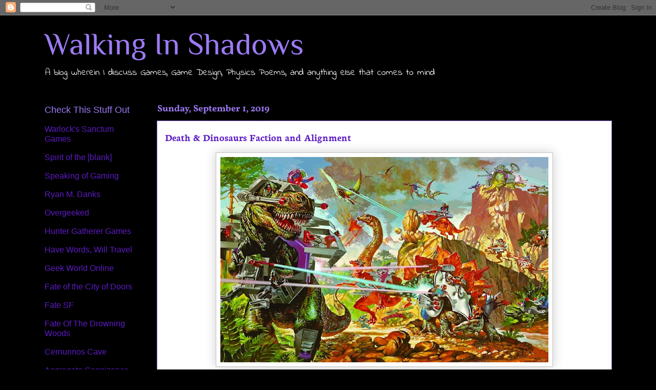

--- FILE ---
content_type: text/html; charset=UTF-8
request_url: https://walkninginshadows.blogspot.com/
body_size: 45576
content:
<!DOCTYPE html>
<html class='v2' dir='ltr' lang='en'>
<head>
<link href='https://www.blogger.com/static/v1/widgets/4128112664-css_bundle_v2.css' rel='stylesheet' type='text/css'/>
<meta content='width=1100' name='viewport'/>
<meta content='text/html; charset=UTF-8' http-equiv='Content-Type'/>
<meta content='blogger' name='generator'/>
<link href='https://walkninginshadows.blogspot.com/favicon.ico' rel='icon' type='image/x-icon'/>
<link href='https://walkninginshadows.blogspot.com/' rel='canonical'/>
<link rel="alternate" type="application/atom+xml" title="Walking In Shadows - Atom" href="https://walkninginshadows.blogspot.com/feeds/posts/default" />
<link rel="alternate" type="application/rss+xml" title="Walking In Shadows - RSS" href="https://walkninginshadows.blogspot.com/feeds/posts/default?alt=rss" />
<link rel="service.post" type="application/atom+xml" title="Walking In Shadows - Atom" href="https://www.blogger.com/feeds/2153506037239249187/posts/default" />
<link rel="me" href="https://www.blogger.com/profile/13223323989048319209" />
<!--Can't find substitution for tag [blog.ieCssRetrofitLinks]-->
<meta content='https://walkninginshadows.blogspot.com/' property='og:url'/>
<meta content='Walking In Shadows' property='og:title'/>
<meta content='A blog wherein I discuss Games, Game Design, Physics Poems, and anything else that comes to mind' property='og:description'/>
<title>Walking In Shadows</title>
<style type='text/css'>@font-face{font-family:'Indie Flower';font-style:normal;font-weight:400;font-display:swap;src:url(//fonts.gstatic.com/s/indieflower/v24/m8JVjfNVeKWVnh3QMuKkFcZlbg.ttf)format('truetype');}@font-face{font-family:'Neuton';font-style:normal;font-weight:700;font-display:swap;src:url(//fonts.gstatic.com/s/neuton/v24/UMBQrPtMoH62xUZKdK0feg.ttf)format('truetype');}@font-face{font-family:'Philosopher';font-style:normal;font-weight:400;font-display:swap;src:url(//fonts.gstatic.com/s/philosopher/v21/vEFV2_5QCwIS4_Dhez5jcVBp.ttf)format('truetype');}@font-face{font-family:'Vollkorn';font-style:normal;font-weight:700;font-display:swap;src:url(//fonts.gstatic.com/s/vollkorn/v30/0ybgGDoxxrvAnPhYGzMlQLzuMasz6Df213auGQ.ttf)format('truetype');}</style>
<style id='page-skin-1' type='text/css'><!--
/*
-----------------------------------------------
Blogger Template Style
Name:     Awesome Inc.
Designer: Tina Chen
URL:      tinachen.org
----------------------------------------------- */
/* Content
----------------------------------------------- */
body {
font: normal normal 13px Arial, Tahoma, Helvetica, FreeSans, sans-serif;
color: #000000;
background: #000000 none repeat scroll top left;
}
html body .content-outer {
min-width: 0;
max-width: 100%;
width: 100%;
}
a:link {
text-decoration: none;
color: #5c1bc2;
}
a:visited {
text-decoration: none;
color: #6fa8dc;
}
a:hover {
text-decoration: underline;
color: #5c1bc2;
}
.body-fauxcolumn-outer .cap-top {
position: absolute;
z-index: 1;
height: 276px;
width: 100%;
background: transparent none repeat-x scroll top left;
_background-image: none;
}
/* Columns
----------------------------------------------- */
.content-inner {
padding: 0;
}
.header-inner .section {
margin: 0 16px;
}
.tabs-inner .section {
margin: 0 16px;
}
.main-inner {
padding-top: 55px;
}
.main-inner .column-center-inner,
.main-inner .column-left-inner,
.main-inner .column-right-inner {
padding: 0 5px;
}
*+html body .main-inner .column-center-inner {
margin-top: -55px;
}
#layout .main-inner .column-center-inner {
margin-top: 0;
}
/* Header
----------------------------------------------- */
.header-outer {
margin: 0 0 15px 0;
background: transparent none repeat scroll 0 0;
}
.Header h1 {
font: normal normal 60px Philosopher;
color: #9c7af3;
text-shadow: 0 0 20px #000000;
}
.Header h1 a {
color: #9c7af3;
}
.Header .description {
font: normal normal 18px Indie Flower;
color: #ffffff;
}
.header-inner .Header .titlewrapper,
.header-inner .Header .descriptionwrapper {
padding-left: 0;
padding-right: 0;
margin-bottom: 0;
}
.header-inner .Header .titlewrapper {
padding-top: 22px;
}
/* Tabs
----------------------------------------------- */
.tabs-outer {
overflow: hidden;
position: relative;
background: #5c1bc2 url(//www.blogblog.com/1kt/awesomeinc/tabs_gradient_light.png) repeat scroll 0 0;
}
#layout .tabs-outer {
overflow: visible;
}
.tabs-cap-top, .tabs-cap-bottom {
position: absolute;
width: 100%;
border-top: 1px solid #000000;
}
.tabs-cap-bottom {
bottom: 0;
}
.tabs-inner .widget li a {
display: inline-block;
margin: 0;
padding: .6em 1.5em;
font: normal normal 13px Arial, Tahoma, Helvetica, FreeSans, sans-serif;
color: #ffffff;
border-top: 1px solid #000000;
border-bottom: 1px solid #000000;
border-left: 1px solid #000000;
height: 16px;
line-height: 16px;
}
.tabs-inner .widget li:last-child a {
border-right: 1px solid #000000;
}
.tabs-inner .widget li.selected a, .tabs-inner .widget li a:hover {
background: #000000 url(//www.blogblog.com/1kt/awesomeinc/tabs_gradient_light.png) repeat-x scroll 0 -100px;
color: #ffffff;
}
/* Headings
----------------------------------------------- */
h2 {
font: normal normal 18px Arial, Tahoma, Helvetica, FreeSans, sans-serif;
color: #9c7af3;
}
/* Widgets
----------------------------------------------- */
.main-inner .section {
margin: 0 27px;
padding: 0;
}
.main-inner .column-left-outer,
.main-inner .column-right-outer {
margin-top: -3.3em;
}
#layout .main-inner .column-left-outer,
#layout .main-inner .column-right-outer {
margin-top: 0;
}
.main-inner .column-left-inner,
.main-inner .column-right-inner {
background: transparent none repeat 0 0;
-moz-box-shadow: 0 0 0 rgba(0, 0, 0, .2);
-webkit-box-shadow: 0 0 0 rgba(0, 0, 0, .2);
-goog-ms-box-shadow: 0 0 0 rgba(0, 0, 0, .2);
box-shadow: 0 0 0 rgba(0, 0, 0, .2);
-moz-border-radius: 0;
-webkit-border-radius: 0;
-goog-ms-border-radius: 0;
border-radius: 0;
}
#layout .main-inner .column-left-inner,
#layout .main-inner .column-right-inner {
margin-top: 0;
}
.sidebar .widget {
font: normal normal 16px Arial, Tahoma, Helvetica, FreeSans, sans-serif;
color: #ffffff;
}
.sidebar .widget a:link {
color: #5c1bc2;
}
.sidebar .widget a:visited {
color: #000000;
}
.sidebar .widget a:hover {
color: #5c1bc2;
}
.sidebar .widget h2 {
text-shadow: 0 0 20px #000000;
}
.main-inner .widget {
background-color: #000000;
border: 1px solid #000000;
padding: 0 0 15px;
margin: 20px -16px;
-moz-box-shadow: 0 0 0 rgba(0, 0, 0, .2);
-webkit-box-shadow: 0 0 0 rgba(0, 0, 0, .2);
-goog-ms-box-shadow: 0 0 0 rgba(0, 0, 0, .2);
box-shadow: 0 0 0 rgba(0, 0, 0, .2);
-moz-border-radius: 0;
-webkit-border-radius: 0;
-goog-ms-border-radius: 0;
border-radius: 0;
}
.main-inner .widget h2 {
margin: 0 -0;
padding: .6em 0 .5em;
border-bottom: 1px solid #000000;
}
.footer-inner .widget h2 {
padding: 0 0 .4em;
border-bottom: 1px solid #000000;
}
.main-inner .widget h2 + div, .footer-inner .widget h2 + div {
border-top: 0 solid #000000;
padding-top: 8px;
}
.main-inner .widget .widget-content {
margin: 0 -0;
padding: 7px 0 0;
}
.main-inner .widget ul, .main-inner .widget #ArchiveList ul.flat {
margin: -8px -15px 0;
padding: 0;
list-style: none;
}
.main-inner .widget #ArchiveList {
margin: -8px 0 0;
}
.main-inner .widget ul li, .main-inner .widget #ArchiveList ul.flat li {
padding: .5em 15px;
text-indent: 0;
color: #ffffff;
border-top: 0 solid #000000;
border-bottom: 1px solid #000000;
}
.main-inner .widget #ArchiveList ul li {
padding-top: .25em;
padding-bottom: .25em;
}
.main-inner .widget ul li:first-child, .main-inner .widget #ArchiveList ul.flat li:first-child {
border-top: none;
}
.main-inner .widget ul li:last-child, .main-inner .widget #ArchiveList ul.flat li:last-child {
border-bottom: none;
}
.post-body {
position: relative;
}
.main-inner .widget .post-body ul {
padding: 0 2.5em;
margin: .5em 0;
list-style: disc;
}
.main-inner .widget .post-body ul li {
padding: 0.25em 0;
margin-bottom: .25em;
color: #000000;
border: none;
}
.footer-inner .widget ul {
padding: 0;
list-style: none;
}
.widget .zippy {
color: #ffffff;
}
/* Posts
----------------------------------------------- */
body .main-inner .Blog {
padding: 0;
margin-bottom: 1em;
background-color: transparent;
border: none;
-moz-box-shadow: 0 0 0 rgba(0, 0, 0, 0);
-webkit-box-shadow: 0 0 0 rgba(0, 0, 0, 0);
-goog-ms-box-shadow: 0 0 0 rgba(0, 0, 0, 0);
box-shadow: 0 0 0 rgba(0, 0, 0, 0);
}
.main-inner .section:last-child .Blog:last-child {
padding: 0;
margin-bottom: 1em;
}
.main-inner .widget h2.date-header {
margin: 0 -15px 1px;
padding: 0 0 0 0;
font: normal bold 18px Vollkorn;
color: #9c7af3;
background: transparent none no-repeat fixed center center;
border-top: 0 solid transparent;
border-bottom: 1px solid #000000;
-moz-border-radius-topleft: 0;
-moz-border-radius-topright: 0;
-webkit-border-top-left-radius: 0;
-webkit-border-top-right-radius: 0;
border-top-left-radius: 0;
border-top-right-radius: 0;
position: absolute;
bottom: 100%;
left: 0;
text-shadow: 0 0 20px #000000;
}
.main-inner .widget h2.date-header span {
font: normal bold 18px Vollkorn;
display: block;
padding: .5em 15px;
border-left: 0 solid transparent;
border-right: 0 solid transparent;
}
.date-outer {
position: relative;
margin: 55px 0 20px;
padding: 0 15px;
background-color: #ffffff;
border: 1px solid #9c7af3;
-moz-box-shadow: 0 0 0 rgba(0, 0, 0, .2);
-webkit-box-shadow: 0 0 0 rgba(0, 0, 0, .2);
-goog-ms-box-shadow: 0 0 0 rgba(0, 0, 0, .2);
box-shadow: 0 0 0 rgba(0, 0, 0, .2);
-moz-border-radius: 0;
-webkit-border-radius: 0;
-goog-ms-border-radius: 0;
border-radius: 0;
}
.date-outer:first-child {
margin-top: 0;
}
.date-outer:last-child {
margin-bottom: 0;
-moz-border-radius-bottomleft: 0;
-moz-border-radius-bottomright: 0;
-webkit-border-bottom-left-radius: 0;
-webkit-border-bottom-right-radius: 0;
-goog-ms-border-bottom-left-radius: 0;
-goog-ms-border-bottom-right-radius: 0;
border-bottom-left-radius: 0;
border-bottom-right-radius: 0;
}
.date-posts {
margin: 0 -0;
padding: 0 0;
clear: both;
}
.post-outer, .inline-ad {
border-top: 1px solid #9c7af3;
margin: 0 -0;
padding: 15px 0;
}
.post-outer {
padding-bottom: 10px;
}
.post-outer:first-child {
padding-top: 10px;
border-top: none;
}
.post-outer:last-child, .inline-ad:last-child {
border-bottom: none;
}
.post-body {
position: relative;
}
.post-body img {
padding: 8px;
background: #ffffff;
border: 1px solid #c3c3c3;
-moz-box-shadow: 0 0 20px rgba(0, 0, 0, .2);
-webkit-box-shadow: 0 0 20px rgba(0, 0, 0, .2);
box-shadow: 0 0 20px rgba(0, 0, 0, .2);
-moz-border-radius: 0;
-webkit-border-radius: 0;
border-radius: 0;
}
h3.post-title, h4 {
font: normal bold 20px Neuton;
color: #5c1bc2;
}
h3.post-title a {
font: normal bold 20px Neuton;
color: #5c1bc2;
}
h3.post-title a:hover {
color: #5c1bc2;
text-decoration: underline;
}
.post-header {
margin: 0 0 1em;
}
.post-body {
line-height: 1.4;
}
.post-outer h2 {
color: #000000;
}
.post-footer {
margin: 1.5em 0 0;
}
#blog-pager {
padding: 15px;
font-size: 120%;
background-color: transparent;
border: 1px solid #000000;
-moz-box-shadow: 0 0 0 rgba(0, 0, 0, .2);
-webkit-box-shadow: 0 0 0 rgba(0, 0, 0, .2);
-goog-ms-box-shadow: 0 0 0 rgba(0, 0, 0, .2);
box-shadow: 0 0 0 rgba(0, 0, 0, .2);
-moz-border-radius: 0;
-webkit-border-radius: 0;
-goog-ms-border-radius: 0;
border-radius: 0;
-moz-border-radius-topleft: 0;
-moz-border-radius-topright: 0;
-webkit-border-top-left-radius: 0;
-webkit-border-top-right-radius: 0;
-goog-ms-border-top-left-radius: 0;
-goog-ms-border-top-right-radius: 0;
border-top-left-radius: 0;
border-top-right-radius-topright: 0;
margin-top: 0;
}
.blog-feeds, .post-feeds {
margin: 1em 0;
text-align: center;
color: #ffffff;
}
.blog-feeds a, .post-feeds a {
color: #5c1bc2;
}
.blog-feeds a:visited, .post-feeds a:visited {
color: #6fa8dc;
}
.blog-feeds a:hover, .post-feeds a:hover {
color: #5c1bc2;
}
.post-outer .comments {
margin-top: 2em;
}
/* Comments
----------------------------------------------- */
.comments .comments-content .icon.blog-author {
background-repeat: no-repeat;
background-image: url([data-uri]);
}
.comments .comments-content .loadmore a {
border-top: 1px solid #000000;
border-bottom: 1px solid #000000;
}
.comments .continue {
border-top: 2px solid #000000;
}
/* Footer
----------------------------------------------- */
.footer-outer {
margin: -0 0 -1px;
padding: 0 0 0;
color: #ffffff;
overflow: hidden;
}
.footer-fauxborder-left {
border-top: 1px solid #000000;
background: transparent none repeat scroll 0 0;
-moz-box-shadow: 0 0 0 rgba(0, 0, 0, .2);
-webkit-box-shadow: 0 0 0 rgba(0, 0, 0, .2);
-goog-ms-box-shadow: 0 0 0 rgba(0, 0, 0, .2);
box-shadow: 0 0 0 rgba(0, 0, 0, .2);
margin: 0 -0;
}
/* Mobile
----------------------------------------------- */
body.mobile {
background-size: auto;
}
.mobile .body-fauxcolumn-outer {
background: transparent none repeat scroll top left;
}
*+html body.mobile .main-inner .column-center-inner {
margin-top: 0;
}
.mobile .main-inner .widget {
padding: 0 0 15px;
}
.mobile .main-inner .widget h2 + div,
.mobile .footer-inner .widget h2 + div {
border-top: none;
padding-top: 0;
}
.mobile .footer-inner .widget h2 {
padding: 0.5em 0;
border-bottom: none;
}
.mobile .main-inner .widget .widget-content {
margin: 0;
padding: 7px 0 0;
}
.mobile .main-inner .widget ul,
.mobile .main-inner .widget #ArchiveList ul.flat {
margin: 0 -15px 0;
}
.mobile .main-inner .widget h2.date-header {
left: 0;
}
.mobile .date-header span {
padding: 0.4em 0;
}
.mobile .date-outer:first-child {
margin-bottom: 0;
border: 1px solid #9c7af3;
-moz-border-radius-topleft: 0;
-moz-border-radius-topright: 0;
-webkit-border-top-left-radius: 0;
-webkit-border-top-right-radius: 0;
-goog-ms-border-top-left-radius: 0;
-goog-ms-border-top-right-radius: 0;
border-top-left-radius: 0;
border-top-right-radius: 0;
}
.mobile .date-outer {
border-color: #9c7af3;
border-width: 0 1px 1px;
}
.mobile .date-outer:last-child {
margin-bottom: 0;
}
.mobile .main-inner {
padding: 0;
}
.mobile .header-inner .section {
margin: 0;
}
.mobile .post-outer, .mobile .inline-ad {
padding: 5px 0;
}
.mobile .tabs-inner .section {
margin: 0 10px;
}
.mobile .main-inner .widget h2 {
margin: 0;
padding: 0;
}
.mobile .main-inner .widget h2.date-header span {
padding: 0;
}
.mobile .main-inner .widget .widget-content {
margin: 0;
padding: 7px 0 0;
}
.mobile #blog-pager {
border: 1px solid transparent;
background: transparent none repeat scroll 0 0;
}
.mobile .main-inner .column-left-inner,
.mobile .main-inner .column-right-inner {
background: transparent none repeat 0 0;
-moz-box-shadow: none;
-webkit-box-shadow: none;
-goog-ms-box-shadow: none;
box-shadow: none;
}
.mobile .date-posts {
margin: 0;
padding: 0;
}
.mobile .footer-fauxborder-left {
margin: 0;
border-top: inherit;
}
.mobile .main-inner .section:last-child .Blog:last-child {
margin-bottom: 0;
}
.mobile-index-contents {
color: #000000;
}
.mobile .mobile-link-button {
background: #5c1bc2 url(//www.blogblog.com/1kt/awesomeinc/tabs_gradient_light.png) repeat scroll 0 0;
}
.mobile-link-button a:link, .mobile-link-button a:visited {
color: #ffffff;
}
.mobile .tabs-inner .PageList .widget-content {
background: transparent;
border-top: 1px solid;
border-color: #000000;
color: #ffffff;
}
.mobile .tabs-inner .PageList .widget-content .pagelist-arrow {
border-left: 1px solid #000000;
}

--></style>
<style id='template-skin-1' type='text/css'><!--
body {
min-width: 1140px;
}
.content-outer, .content-fauxcolumn-outer, .region-inner {
min-width: 1140px;
max-width: 1140px;
_width: 1140px;
}
.main-inner .columns {
padding-left: 220px;
padding-right: 0px;
}
.main-inner .fauxcolumn-center-outer {
left: 220px;
right: 0px;
/* IE6 does not respect left and right together */
_width: expression(this.parentNode.offsetWidth -
parseInt("220px") -
parseInt("0px") + 'px');
}
.main-inner .fauxcolumn-left-outer {
width: 220px;
}
.main-inner .fauxcolumn-right-outer {
width: 0px;
}
.main-inner .column-left-outer {
width: 220px;
right: 100%;
margin-left: -220px;
}
.main-inner .column-right-outer {
width: 0px;
margin-right: -0px;
}
#layout {
min-width: 0;
}
#layout .content-outer {
min-width: 0;
width: 800px;
}
#layout .region-inner {
min-width: 0;
width: auto;
}
body#layout div.add_widget {
padding: 8px;
}
body#layout div.add_widget a {
margin-left: 32px;
}
--></style>
<link href='https://www.blogger.com/dyn-css/authorization.css?targetBlogID=2153506037239249187&amp;zx=817d3829-e038-4d7e-9f4d-773b5dca97d7' media='none' onload='if(media!=&#39;all&#39;)media=&#39;all&#39;' rel='stylesheet'/><noscript><link href='https://www.blogger.com/dyn-css/authorization.css?targetBlogID=2153506037239249187&amp;zx=817d3829-e038-4d7e-9f4d-773b5dca97d7' rel='stylesheet'/></noscript>
<meta name='google-adsense-platform-account' content='ca-host-pub-1556223355139109'/>
<meta name='google-adsense-platform-domain' content='blogspot.com'/>

<!-- data-ad-client=ca-pub-8738031251524377 -->

</head>
<body class='loading variant-icy'>
<div class='navbar section' id='navbar' name='Navbar'><div class='widget Navbar' data-version='1' id='Navbar1'><script type="text/javascript">
    function setAttributeOnload(object, attribute, val) {
      if(window.addEventListener) {
        window.addEventListener('load',
          function(){ object[attribute] = val; }, false);
      } else {
        window.attachEvent('onload', function(){ object[attribute] = val; });
      }
    }
  </script>
<div id="navbar-iframe-container"></div>
<script type="text/javascript" src="https://apis.google.com/js/platform.js"></script>
<script type="text/javascript">
      gapi.load("gapi.iframes:gapi.iframes.style.bubble", function() {
        if (gapi.iframes && gapi.iframes.getContext) {
          gapi.iframes.getContext().openChild({
              url: 'https://www.blogger.com/navbar/2153506037239249187?origin\x3dhttps://walkninginshadows.blogspot.com',
              where: document.getElementById("navbar-iframe-container"),
              id: "navbar-iframe"
          });
        }
      });
    </script><script type="text/javascript">
(function() {
var script = document.createElement('script');
script.type = 'text/javascript';
script.src = '//pagead2.googlesyndication.com/pagead/js/google_top_exp.js';
var head = document.getElementsByTagName('head')[0];
if (head) {
head.appendChild(script);
}})();
</script>
</div></div>
<div itemscope='itemscope' itemtype='http://schema.org/Blog' style='display: none;'>
<meta content='Walking In Shadows' itemprop='name'/>
</div>
<div class='body-fauxcolumns'>
<div class='fauxcolumn-outer body-fauxcolumn-outer'>
<div class='cap-top'>
<div class='cap-left'></div>
<div class='cap-right'></div>
</div>
<div class='fauxborder-left'>
<div class='fauxborder-right'></div>
<div class='fauxcolumn-inner'>
</div>
</div>
<div class='cap-bottom'>
<div class='cap-left'></div>
<div class='cap-right'></div>
</div>
</div>
</div>
<div class='content'>
<div class='content-fauxcolumns'>
<div class='fauxcolumn-outer content-fauxcolumn-outer'>
<div class='cap-top'>
<div class='cap-left'></div>
<div class='cap-right'></div>
</div>
<div class='fauxborder-left'>
<div class='fauxborder-right'></div>
<div class='fauxcolumn-inner'>
</div>
</div>
<div class='cap-bottom'>
<div class='cap-left'></div>
<div class='cap-right'></div>
</div>
</div>
</div>
<div class='content-outer'>
<div class='content-cap-top cap-top'>
<div class='cap-left'></div>
<div class='cap-right'></div>
</div>
<div class='fauxborder-left content-fauxborder-left'>
<div class='fauxborder-right content-fauxborder-right'></div>
<div class='content-inner'>
<header>
<div class='header-outer'>
<div class='header-cap-top cap-top'>
<div class='cap-left'></div>
<div class='cap-right'></div>
</div>
<div class='fauxborder-left header-fauxborder-left'>
<div class='fauxborder-right header-fauxborder-right'></div>
<div class='region-inner header-inner'>
<div class='header section' id='header' name='Header'><div class='widget Header' data-version='1' id='Header1'>
<div id='header-inner'>
<div class='titlewrapper'>
<h1 class='title'>
Walking In Shadows
</h1>
</div>
<div class='descriptionwrapper'>
<p class='description'><span>A blog wherein I discuss Games, Game Design, Physics Poems, and anything else that comes to mind</span></p>
</div>
</div>
</div></div>
</div>
</div>
<div class='header-cap-bottom cap-bottom'>
<div class='cap-left'></div>
<div class='cap-right'></div>
</div>
</div>
</header>
<div class='tabs-outer'>
<div class='tabs-cap-top cap-top'>
<div class='cap-left'></div>
<div class='cap-right'></div>
</div>
<div class='fauxborder-left tabs-fauxborder-left'>
<div class='fauxborder-right tabs-fauxborder-right'></div>
<div class='region-inner tabs-inner'>
<div class='tabs no-items section' id='crosscol' name='Cross-Column'></div>
<div class='tabs no-items section' id='crosscol-overflow' name='Cross-Column 2'></div>
</div>
</div>
<div class='tabs-cap-bottom cap-bottom'>
<div class='cap-left'></div>
<div class='cap-right'></div>
</div>
</div>
<div class='main-outer'>
<div class='main-cap-top cap-top'>
<div class='cap-left'></div>
<div class='cap-right'></div>
</div>
<div class='fauxborder-left main-fauxborder-left'>
<div class='fauxborder-right main-fauxborder-right'></div>
<div class='region-inner main-inner'>
<div class='columns fauxcolumns'>
<div class='fauxcolumn-outer fauxcolumn-center-outer'>
<div class='cap-top'>
<div class='cap-left'></div>
<div class='cap-right'></div>
</div>
<div class='fauxborder-left'>
<div class='fauxborder-right'></div>
<div class='fauxcolumn-inner'>
</div>
</div>
<div class='cap-bottom'>
<div class='cap-left'></div>
<div class='cap-right'></div>
</div>
</div>
<div class='fauxcolumn-outer fauxcolumn-left-outer'>
<div class='cap-top'>
<div class='cap-left'></div>
<div class='cap-right'></div>
</div>
<div class='fauxborder-left'>
<div class='fauxborder-right'></div>
<div class='fauxcolumn-inner'>
</div>
</div>
<div class='cap-bottom'>
<div class='cap-left'></div>
<div class='cap-right'></div>
</div>
</div>
<div class='fauxcolumn-outer fauxcolumn-right-outer'>
<div class='cap-top'>
<div class='cap-left'></div>
<div class='cap-right'></div>
</div>
<div class='fauxborder-left'>
<div class='fauxborder-right'></div>
<div class='fauxcolumn-inner'>
</div>
</div>
<div class='cap-bottom'>
<div class='cap-left'></div>
<div class='cap-right'></div>
</div>
</div>
<!-- corrects IE6 width calculation -->
<div class='columns-inner'>
<div class='column-center-outer'>
<div class='column-center-inner'>
<div class='main section' id='main' name='Main'><div class='widget Blog' data-version='1' id='Blog1'>
<div class='blog-posts hfeed'>

          <div class="date-outer">
        
<h2 class='date-header'><span>Sunday, September 1, 2019</span></h2>

          <div class="date-posts">
        
<div class='post-outer'>
<div class='post hentry uncustomized-post-template' itemprop='blogPost' itemscope='itemscope' itemtype='http://schema.org/BlogPosting'>
<meta content='https://blogger.googleusercontent.com/img/b/R29vZ2xl/AVvXsEgji0WqxLsJUbA8FYuzMqdKid7SYQLcwN4WK6moqNW7LVMPTnRptxFH8buEZz-gI6uSZGTrjpBSRrPVQcNbNtCxeO7wIffI00MCfIbMuMmd011EMDFRL7iWT2NgK0SyG-2vCIz3lkdhIyE/s640/1472369404865365540.webp' itemprop='image_url'/>
<meta content='2153506037239249187' itemprop='blogId'/>
<meta content='6172071151389004247' itemprop='postId'/>
<a name='6172071151389004247'></a>
<h3 class='post-title entry-title' itemprop='name'>
<a href='https://walkninginshadows.blogspot.com/2019/09/death-dinosaurs-faction-and-alignment.html'>Death & Dinosaurs Faction and Alignment</a>
</h3>
<div class='post-header'>
<div class='post-header-line-1'></div>
</div>
<div class='post-body entry-content' id='post-body-6172071151389004247' itemprop='description articleBody'>
<div>
<table align="center" cellpadding="0" cellspacing="0" class="tr-caption-container" style="margin-left: auto; margin-right: auto; text-align: center;"><tbody>
<tr><td style="text-align: center;"><a href="https://blogger.googleusercontent.com/img/b/R29vZ2xl/AVvXsEgji0WqxLsJUbA8FYuzMqdKid7SYQLcwN4WK6moqNW7LVMPTnRptxFH8buEZz-gI6uSZGTrjpBSRrPVQcNbNtCxeO7wIffI00MCfIbMuMmd011EMDFRL7iWT2NgK0SyG-2vCIz3lkdhIyE/s1600/1472369404865365540.webp" imageanchor="1" style="margin-left: auto; margin-right: auto;"><img border="0" data-original-height="500" data-original-width="800" height="400" src="https://blogger.googleusercontent.com/img/b/R29vZ2xl/AVvXsEgji0WqxLsJUbA8FYuzMqdKid7SYQLcwN4WK6moqNW7LVMPTnRptxFH8buEZz-gI6uSZGTrjpBSRrPVQcNbNtCxeO7wIffI00MCfIbMuMmd011EMDFRL7iWT2NgK0SyG-2vCIz3lkdhIyE/s640/1472369404865365540.webp" width="640" /></a></td></tr>
<tr><td class="tr-caption" style="text-align: center;">This image is from Dino Riders, a show and toy line from the eighties. It was and is an inspiration to me in this and other projects.&nbsp;</td></tr>
</tbody></table>
<a href="https://walkninginshadows.blogspot.com/2019/08/death-dinosaurs-introduction.html"><br />Part 1: Overview of the project</a><br />
<a href="https://walkninginshadows.blogspot.com/2019/08/death-dinosaurs-basic-rules-of-play.html">Part 2: Basic rules of play</a><br />
<br />
<br />
Alignment is one of those mechanics that never really went anywhere. I think that it was taken from the <a href="https://en.wikipedia.org/wiki/Elric_of_Melnibon%C3%A9">Elric</a> stories by Michael Moorcock. The idea of aligning with the forces of chaos or the forces of order is pretty spiffy. They then added in another axis, good and evil which ended up giving us the 9 total alignments that have stuck with us ever after. When I began gaming alignment had been mostly left to D&amp;D, but its shadow remained. Factions had replaced them. The factions served a similar purpose to alignment, point of fact they were just a less esoteric version of alignment. You were aligned with one of the factions. In some of the games, you had nesting factions where you would have multiple factions that you would owe your allegiance. This was all in place of being aligned to some sort of metaphysical directional constant. Though Planescape managed to do a lot with factions and alignment.<br />
<br />
For this game, I'll be adding in four core factions that fit with my understanding of people. In a crisis, people turn to sources of power, the military/government, Technology/science, religion/god. I will add magical power to those three as that is an option in this setting. That gives us four pillars to the post-apocalyptic society. Also, it wouldn't feel like a proper setting without at least one outlier faction that is just a little weird.&nbsp; Each of the factions will have a rough outline of their history, views of the world, primary role in the world, and the goals they seek.</div>
<div>
<br /></div>
<div>
<div style="text-align: center;">
<b><u><span style="font-size: large;">Factions</span></u></b></div>
</div>
<div>
<b><u>Norad</u></b><br />
All that remains of the governments of Canada and the United States. The majority of the military and the government were destroyed within a year of the Fall. During the Fall General Henry McCaskill of the Air Force gathered what few forces and material he could and brought them up to Montana, South and North Dakota along the Missouri River. Using the advantage of the rivers He and his forces held off the undead hordes and the forces of magic. As time wore on the bases along the river became the core of new communities rapidly filling with refugees. Soon riverboats began roving up the river from the Mississippi and brought news of New Orleans freedom, as well as the forces of the Church and the Circle.<br />
<br />
By their tenth year resources were getting slim, the high amounts of magic in the world caused anything electronic to catastrophically fail. Their scouts brought back reports of people riding dinosaurs and using technology along the Washington coast. Contact was soon made with the Corporate Counsel of the Seatle Technology Alliance. In exchange for aid in protecting their lands and gathering needed raw materials, they would supply finished products and domesticated dinosaurs to the people of Norad.<br />
<br />
<b>Faction Goals:</b> Protect your people and the ideas of the constitution of the United States of America; gather intelligence on the demonic threat; take back the land<br />
<br />
<b>Views of the other Factions</b><br />
<b>The Circle:</b> Magic is the single most dangerous weapon in the world. It brought humanity to the brink of extinction. We must work with them, but never forget they are dancing on the edge of armageddon.<br />
<b>Sea-Tech Alliance:</b> These technological elites sit in their towers of glass ruling over the peasantry. They need us and we can use that to bring the ideas of freedom and democracy to the huddled masses.<br />
<b>The Church:</b> We defend the lives of the people. They defend their souls. The military and the church have always worked in differing fields, but we work well together. Especially now.<br />
<b>The Peroult Archive:</b> A secret organization stretching back thousands of years filled with the knowledge of monsters. Yeah...not sure why no one trusts them. We need their skills and knowledge, but they are dangerous loose cannons.<br />
<br /></div>
<div>
<u><b>The Circle</b></u><br />
Before Egypt built the pyramids, before the heights of Babylon, there stood the silver city. The first city of Mankind. It was here the laws of Magick were first set down. It was here the first magicians made their great mistake. The destroyed the world in their hubris. Since that day the wizards and magicians of the world have followed a code. Do not use magic to control, do not seek to pervert nature, and never kill for power or selfish gain. The Circle exists to enforce that code and train each generation to responsibly use the powers of magic. The actions of the 13 have cast magic in a very negative light, but the Circle can hold back the demons, and protect what remains of New Orleans. They have made bargains with the Church and with the<br />
<br />
Faction Goals: Use magick to heal and defend; Drive back the darkness; Gather Magickal power; Defeat the 13 without destroying the magick<br />
<br />
<b>Views of the other Factions</b><br />
<b>Norad:</b>&nbsp;They are our best chance at driving back the evil undead. They do not trust us, but we can use them for both of our benefits.<br />
<b>Sea-Tech Alliance:</b>&nbsp;They are dangerous, they are to technology what we are for magic. They rival us, but we need each other for now.<br />
<b>The Church:</b>&nbsp;Currently they need us. Currently, we have an alliance. Never forget that they are dangerous to us,&nbsp; more dangerous even than the Naturalists and Technologists. Watch them closely and tred lightly. Should we win, they will seek our destruction.<br />
<b>The Peroult Archive:</b>&nbsp;For a thousand years we had heard whispers of a secret order of Witchfinders, Demonologists, Exorcists, and monster hunters. Only now do we see the full extent of their organization. They are very dangerous, and no one can say where their loyalties lie.<br />
<br /></div>
<div>
<b><u>Sea-tech Alliance</u></b>&nbsp;</div>
<div>
Technology has always been the salvation of mankind. Up until the fall, the highest achievement of Technology was the conquest of the cell and the return of the dinosaurs. The three tech companies that remained after the Fall managed to figure out iron, salt, and running water. They relocated to the islands in the Puget Sound. Surrounded by vast quantities of saltwater, the corporations have built a massive city of advanced technology. They trade for resources with Norad, and they work on upgrading humanity to fight back against the demons that plague the lands. In the years since the Fall, the Alliance has become something of a Feudal system. Management leads, they are something akin to the nobility. R&amp;D has a great deal of power and influence, but they must follow the lead of Management. Finally, the Workers serve all above them...which is everyone. Everyone belongs to a corporation and the corporations belong to the Alliance. One of the few ways for a Worker to get out from under the thumb of the Alliance is to volunteer to join Norad Forces. Management is not pleased.<br />
<br />
The three Corporations are Vicom Softworks, GeneTech, and OmegaMacro Research Group are the only entities known that deal in high technology. Vicom Softworks deals in information systems and machine interfaces. If you need cybernetics, robotics or computer systems you go to VS. Genetech is the corporation that brought the dinosaurs back. They still deal in genetics and have developed almost all of the supercrops used throughout the Alliance. They have also been bringing more dinosaurs back and releasing them into the wild. No one has figured out the reasons yet. OmegaMacro Research Group deals in materials science and finished products. Almost all guns and armor in America are made in their factories.<br />
<br />
<b>Faction Goals</b>: Build Better Tech; Destroy Magick and Superstition; Knowledge is Power; The powerful should rule...beneficently<br />
<br />
<b>Views of the other Factions</b><br />
<b>Norad: </b>They are useful fodder in this war. They believe themselves free, but fail to realize our chain is around their neck already. They need us far more than we need them, but they serve as a buffer and a pawn so we let them keep their little delusions.<br />
<b>The Circle:</b>&nbsp;Magic is inconsistent and proveably dangerous. It does not follow the laws of nature. Those who wield it are not to be trusted. No magician or magical being is allowed to set foot on the islands. The Circle may be expedient for the moment, but they are the first on the chopping block when this war is done.<br />
<b>The Church:</b>&nbsp;Superstitious and regressive, they serve no purpose save to keep the Workers content. There is no god, we are the masters of our own fate.<br />
<b>The Peroult Archive:</b>&nbsp;A secret conspiracy of monster hunters dating back thousands of years? Hardly. Most likely it is a small group that went slightly mad afer the Fall and has since built up this grand myth of their own importance. They are much like the military, somewhat useful and ultimately disposable.<br />
<br />
<b><u>The Church</u></b><br />
Faith nearly died in the West. Materialism, Naturalism, and nihilism where the name of the game throughout the twentieth century. When the Fall came there were too few Faithful to stand against the encroaching darkness. Cities burned and communication broke down. After the Fall black-robed holy warriors were seen fighting against the darkness, exorcising demons, and giving hope to the hopeless. Soon it was discovered that these "Black Robes" were Jesuit priests from the Salish Kootenai lands in northwestern Montana. They quickly established communication with other Churches that had survived. Five years after the fall this loose collection of ministers and priests gathered in a great council, in Great Falls(protected by Norad) to come together in a more unified and organized Church. The Chuch seeks to do as it has always sought. Heal the sick, give hope to the hopeless, and save the lost. Now however they face far greater threats than ever before.<br />
<br />
<b>Faction Goals:</b> Heal the Sick; Minister to the Hopeless; Save the Lost<br />
<br />
<b>Views of the other Factions</b><br />
<b>Norad: </b>They do good work. hey are the line between humanity and oblivion. We must minister to them and keep their spirits strong. Despair is easy, hope is dangerous, and Faith can move mountains.<br />
<b>The Circle:</b>&nbsp;We must convince them that the path they are on is dangerous. We watch them closely, for they live in a land of temptation. What do they worship, the gift or the giver? Only they know the answer to that.<br />
<b>Sea-Tech Alliance:</b>&nbsp;Their leadership has fallen to worship of self. They see themselves as gods made flesh, Pharaohs of the technological age. We must give their slaves hope and salvation, with the hope that when this tribulation is over the pharaohs will let our people go.<br />
<b>The Peroult Archive:</b>&nbsp;There are old links between the Chuch and the Archive. They seek to do good in the world. We only fear that the centuries of secrets and lies may have led to corruption at the root of the archive.<br />
<br />
<b><u>The Peroult Archive</u></b><br />
Since the dawn of the written word almost six thousand years ago the Archive has existed in one form or another. They collect data on supernatural threats and organize the training of those Chosen to fight them. They have a great deal of magical knowledge and have contacts within the Church and police forces around the world. They maintain strict secrecy, using blood oaths and geasa. Any slip might allow for the monsters to learn of them and bring the hunt to there door. They did not see the Fall coming, and as such much of their organization was destroyed along with the rest of mankind. Those that remain continue the task. Keeping the supernatural world a secret is sort of a moot point now, so for the first time in recorded history, they are operating in the open. Few completely trust them, but their knowledge of the threat and their willingness to fight alongside those they aid keeps them in the hunt.<br />
<br />
<b>Faction Goals:</b> Hunt Supernatural Evil; Save humanity; Fade away when the task is done<br />
<br />
<b>Views of the other Factions</b><br />
<b>Norad: </b>We end up working alongside soldiers the most, and often a soldier will the Chosen and it is our sacred duty to prepare them for their task. They often think to defensively, holding onto what they have rather than seeking to destroy the monsters. We encourage action whenever we deem appropriate.<br />
<b>The Circle:</b>&nbsp;Many of the things we hunt start with a wizard doing something foolish. While we applaud the idea of a ruling body for wizards, we fear that much mystical power in one location.<br />
<b>Sea-Tech Alliance:</b>&nbsp;They have many fine devices for fighting monsters. If they could temper their arrogance they could be a valuable ally in the war against the darkness.<br />
<b>The Church:</b>&nbsp;We have worked with the Church for ages past. Our goal is to stiffen their spine and aid them in the inevitable crusade against the evil that inhabits this land.<br />
<br />
<br />
<br />
<br /></div>
<div style='clear: both;'></div>
</div>
<div class='post-footer'>
<div class='post-footer-line post-footer-line-1'>
<span class='post-author vcard'>
Posted by
<span class='fn' itemprop='author' itemscope='itemscope' itemtype='http://schema.org/Person'>
<meta content='https://www.blogger.com/profile/13223323989048319209' itemprop='url'/>
<a class='g-profile' href='https://www.blogger.com/profile/13223323989048319209' rel='author' title='author profile'>
<span itemprop='name'>Jacob Possin</span>
</a>
</span>
</span>
<span class='post-timestamp'>
at
<meta content='https://walkninginshadows.blogspot.com/2019/09/death-dinosaurs-faction-and-alignment.html' itemprop='url'/>
<a class='timestamp-link' href='https://walkninginshadows.blogspot.com/2019/09/death-dinosaurs-faction-and-alignment.html' rel='bookmark' title='permanent link'><abbr class='published' itemprop='datePublished' title='2019-09-01T03:37:00-06:00'>3:37&#8239;AM</abbr></a>
</span>
<span class='post-comment-link'>
<a class='comment-link' href='https://walkninginshadows.blogspot.com/2019/09/death-dinosaurs-faction-and-alignment.html#comment-form' onclick=''>
No comments:
  </a>
</span>
<span class='post-icons'>
<span class='item-control blog-admin pid-26576638'>
<a href='https://www.blogger.com/post-edit.g?blogID=2153506037239249187&postID=6172071151389004247&from=pencil' title='Edit Post'>
<img alt='' class='icon-action' height='18' src='https://resources.blogblog.com/img/icon18_edit_allbkg.gif' width='18'/>
</a>
</span>
</span>
<div class='post-share-buttons goog-inline-block'>
<a class='goog-inline-block share-button sb-email' href='https://www.blogger.com/share-post.g?blogID=2153506037239249187&postID=6172071151389004247&target=email' target='_blank' title='Email This'><span class='share-button-link-text'>Email This</span></a><a class='goog-inline-block share-button sb-blog' href='https://www.blogger.com/share-post.g?blogID=2153506037239249187&postID=6172071151389004247&target=blog' onclick='window.open(this.href, "_blank", "height=270,width=475"); return false;' target='_blank' title='BlogThis!'><span class='share-button-link-text'>BlogThis!</span></a><a class='goog-inline-block share-button sb-twitter' href='https://www.blogger.com/share-post.g?blogID=2153506037239249187&postID=6172071151389004247&target=twitter' target='_blank' title='Share to X'><span class='share-button-link-text'>Share to X</span></a><a class='goog-inline-block share-button sb-facebook' href='https://www.blogger.com/share-post.g?blogID=2153506037239249187&postID=6172071151389004247&target=facebook' onclick='window.open(this.href, "_blank", "height=430,width=640"); return false;' target='_blank' title='Share to Facebook'><span class='share-button-link-text'>Share to Facebook</span></a><a class='goog-inline-block share-button sb-pinterest' href='https://www.blogger.com/share-post.g?blogID=2153506037239249187&postID=6172071151389004247&target=pinterest' target='_blank' title='Share to Pinterest'><span class='share-button-link-text'>Share to Pinterest</span></a>
</div>
</div>
<div class='post-footer-line post-footer-line-2'>
<span class='post-labels'>
Labels:
<a href='https://walkninginshadows.blogspot.com/search/label/Alignment' rel='tag'>Alignment</a>,
<a href='https://walkninginshadows.blogspot.com/search/label/catholic' rel='tag'>catholic</a>,
<a href='https://walkninginshadows.blogspot.com/search/label/Death%20%26%20Dinosaurs' rel='tag'>Death &amp; Dinosaurs</a>,
<a href='https://walkninginshadows.blogspot.com/search/label/Dinosaurs' rel='tag'>Dinosaurs</a>,
<a href='https://walkninginshadows.blogspot.com/search/label/Factions' rel='tag'>Factions</a>,
<a href='https://walkninginshadows.blogspot.com/search/label/Game%20Design' rel='tag'>Game Design</a>,
<a href='https://walkninginshadows.blogspot.com/search/label/High%20Tech' rel='tag'>High Tech</a>,
<a href='https://walkninginshadows.blogspot.com/search/label/Magic' rel='tag'>Magic</a>,
<a href='https://walkninginshadows.blogspot.com/search/label/military' rel='tag'>military</a>,
<a href='https://walkninginshadows.blogspot.com/search/label/peoples%20and%20factions' rel='tag'>peoples and factions</a>,
<a href='https://walkninginshadows.blogspot.com/search/label/science' rel='tag'>science</a>
</span>
</div>
<div class='post-footer-line post-footer-line-3'>
<span class='post-location'>
</span>
</div>
</div>
</div>
</div>
<div class='inline-ad'>
<script async src="//pagead2.googlesyndication.com/pagead/js/adsbygoogle.js"></script>
<!-- walkninginshadows_main_Blog1_1x1_as -->
<ins class="adsbygoogle"
     style="display:block"
     data-ad-client="ca-pub-8738031251524377"
     data-ad-host="ca-host-pub-1556223355139109"
     data-ad-host-channel="L0007"
     data-ad-slot="8756644072"
     data-ad-format="auto"></ins>
<script>
(adsbygoogle = window.adsbygoogle || []).push({});
</script>
</div>

          </div></div>
        

          <div class="date-outer">
        
<h2 class='date-header'><span>Wednesday, August 14, 2019</span></h2>

          <div class="date-posts">
        
<div class='post-outer'>
<div class='post hentry uncustomized-post-template' itemprop='blogPost' itemscope='itemscope' itemtype='http://schema.org/BlogPosting'>
<meta content='https://blogger.googleusercontent.com/img/b/R29vZ2xl/AVvXsEgL3rdUpgKkhkNc13jpXSfqncos2SAtyV3J4Vh3ohBA9dblBjzrVK7MSrYt2AfUwauXbJLgPSKH5wToUjNV_kms3c5SbP1dGgRPZr_we8Fuhi1M9Nxqblwi_GzwJLIJvNMgH5FIW5YrTPE/s640/Xenozoic-Tales-cover.jpg' itemprop='image_url'/>
<meta content='2153506037239249187' itemprop='blogId'/>
<meta content='5527217771579444727' itemprop='postId'/>
<a name='5527217771579444727'></a>
<h3 class='post-title entry-title' itemprop='name'>
<a href='https://walkninginshadows.blogspot.com/2019/08/death-dinosaurs-basic-rules-of-play.html'>Death & Dinosaurs: Basic Rules of Play</a>
</h3>
<div class='post-header'>
<div class='post-header-line-1'></div>
</div>
<div class='post-body entry-content' id='post-body-5527217771579444727' itemprop='description articleBody'>
<div class="separator" style="clear: both; text-align: center;">
<a href="https://blogger.googleusercontent.com/img/b/R29vZ2xl/AVvXsEgL3rdUpgKkhkNc13jpXSfqncos2SAtyV3J4Vh3ohBA9dblBjzrVK7MSrYt2AfUwauXbJLgPSKH5wToUjNV_kms3c5SbP1dGgRPZr_we8Fuhi1M9Nxqblwi_GzwJLIJvNMgH5FIW5YrTPE/s1600/Xenozoic-Tales-cover.jpg" imageanchor="1" style="margin-left: 1em; margin-right: 1em;"><img border="0" data-original-height="857" data-original-width="1600" height="342" src="https://blogger.googleusercontent.com/img/b/R29vZ2xl/AVvXsEgL3rdUpgKkhkNc13jpXSfqncos2SAtyV3J4Vh3ohBA9dblBjzrVK7MSrYt2AfUwauXbJLgPSKH5wToUjNV_kms3c5SbP1dGgRPZr_we8Fuhi1M9Nxqblwi_GzwJLIJvNMgH5FIW5YrTPE/s640/Xenozoic-Tales-cover.jpg" width="640" /></a></div>
<span id="goog_2032057889"></span><br />
This is part 2 of a multi-part series where I design a game that feels in play like the games I played when I first started playing. In the <a href="https://walkninginshadows.blogspot.com/2019/08/death-dinosaurs-introduction.html">previous post</a>, I laid out the basics of the setting and some of my ideas on how the game will go. Check it out if you want this part to make sense.<br />
<br />
<div style="text-align: center;">
<b><u><span style="font-size: large;">Basic Rules</span></u></b></div>
Rule 1: Dice rolls matter. Whenever the GM calls for a die roll it should matter. There should be definite downsides to failing and definite good sides to succeeding. Basically set the stakes before you roll.<br />
<br />
You will be rolling a twenty-sided die for most of the game. You use a D20 for skill rolls, attack rolls, and for the occasional defense roll. The other dice come into play for damage, initiative, and effect rolls(effect rolls are for duration, area of effect, and other variables).<br />
<br />
<b>The Combat Cycle</b><br />
<b>Step 1:</b> Roll for initiative. Each class will tell you what the base initiative die you roll(1D4, 1D6, or 1D8). Add in your Prowess modifier to get your final initiative score. You only roll once for the whole combat. But the score can be manipulated by spells and class abilities.<br />
<b>Step 2:</b> Though this will be step one for the rest of the combat cycle. You may move and take one action. You may move up to your alacrity rating in yards and still take one action. That action can be to move again. Your action can be an attack, a second move, or skill use.<br />
<b>Step 3:</b> Compare attacks to defense rating, or compare a skill rating to opponents opposed skill rating. Your base defense against physical attack is your prowess modifier added to 10. You may also get equipment and special abilities that will modify this number. You can give up your action to add to your defense for the turn by 1D4. This can be affected by special abilities.<br />
<b>Step 4:</b> Deal with ramifications. Deal damage(usually based off of equipment), followthrough with effects of spells and skills, and any other follow on effects from actions taken.<br />
<b>Step 5:</b> Return to Step 2 and follow through until one side flees, gets taken out(runs out of hit points), or the situation change such that combat is no longer necessary.<br />
<br />
<b>What is roleplaying?</b><br />
In this section, I would have an explanation of roleplaying. It would be specific enough that you would sort of understand how it should go, but vague enough that you are still uncomfortable and confused during your first couple of sessions. It would then have an example of play, where I would try to write how people play and end up with a really odd scenario that would never happen in play. As I am writing for folks who most likely know about role-playing games already, I can probably just skip this part...<br />
<br />
<b>What you need to play</b><br />
<b>Paper</b> - on which to write out your character's stats and all notes and doodles necessary for the mind to play the game.<br />
<b>Pencils</b> - pencils are great because they have erasers. During play you will be called upon to add, subtract, and change data on your paper. Pencils are our friends...also they count as a wooden stake. Should vampires attack during the game don't you want the security of knowing you can handle it?<br />
<b>Friends</b> - This can be tricky. Warriors aren't the only ones who see charisma as a dump stat. You will need a couple of friends at a minim to play. At least one to play the Game Master and at least two to play the Characters.<br />
<b>Dice</b> - Many different kinds of dice are used for this game.&nbsp; are listed as a number of dice followed by a D followed by the number of sides the die has. This game uses the following dice: D4, D6, D8, D10, D12, D20. You can get these online or at hobby stores. They are pretty cheap unless you want some fancy ones. These can go for a fair amount.<br />
<br />
<div style="text-align: center;">
<b><u><span style="font-size: large;">Attributes</span></u></b></div>
Each attribute will be rated as a number between 3 and 18. This number usually comes from a separate roll of 3d6 for each attribute. Though there are other methods you might use. Assume 3D6 down the line, unless your GM says otherwise.<br />
Ratings and modifiers follow:<br />
3 :-4, 4 : -3, 5-6 : -2, 7-8 : -1, 9-11 : 0, 12-13 : +1, 14-15 : +2, 16-17 : +3, 18 : +4<br />
<br />
<b>Why eight attributes?</b><br />
In this game, I will be using eight attributes, but I will be using the old standby of 3D6 for the range of attribute rating. You have to remember I am trying to get the feel of the games I first played in my youth. They all had attributes, and those attributes were all a sort of response to D&amp;D. They would be similar but would sort of feel like a reaction to them. Often these were pointless distinctions or an odd picadillo of a specific group's play style. As such altering attributes and adding a couple extra attributes<br />
<br />
<b>Glamor:</b>&nbsp;Grace, poise, and physical attraction. This represents your physical presence and your ability to control how people see you. This is not just your innate physical symmetry and grace, it is your ability to use that to its best effect.<br />
<b>Pull:</b>&nbsp;Force of personality, ability to get people to do what you want. Those with a high Pull can control Their emotions and the emotions of those around them. This is one's ability to get what you want through sheer force of personality, charisma, and moxy.<br />
<b>Strength:</b>&nbsp;Lifting, carrying, breaking things. This represents your ability to focus and utilize your raw musculature. You can lift Strength x10 lbs without incurring mechanical difficulty. you can lift double that weight as your maximum carrying capacity. When carrying more than your normal limit you can not use any strength bonus to skills, and any penalties are doubled.<br />
<b>Prowess:</b>&nbsp;Muscle control and hand-eye coordination. The opposite end of the muscle spectrum. Your reflexes and fine motor control.<br />
<b>Fortitude:</b>&nbsp;Health, endurance, toughness. Your ability to resist pain, disease, poison, Distractions, and fatigue. Those with a great deal of this can stand fast in the face of armageddon, those without much of this are easily distracted and easily pushed around.<br />
<b>Alacrity:</b>&nbsp;Swiftness, Fleetness of foot. Those with a high Alacrity act first and cover the most ground. Those with high Alacrity are slim and swift, those without much are in someway slow and have poor reactions. Your Alacrity attribute number is the number of yards you can move per action, or double that if you take no actions.<br />
<b>Intellect:</b>&nbsp;Intelligence, knowledge, and ability to learn and understand new data and skills. This also includes memory. Let's be honest this is the standard RPG understanding of intelligence. You know what this is for.<br />
<b>Willpower:</b>&nbsp;mental strength, endurance, and resistance. Your force of will and your mental endurance. This also plays into your focus and perception.<br />
<br />
<b><u>Skills</u></b><br />
<a href="https://blogger.googleusercontent.com/img/b/R29vZ2xl/AVvXsEhFzeoWaKagMrvnCyHHdO_GKYglNA5Lv9_51ixHQ3h1uwBweAI-ipLTXAjkCiBHWZSLJZDMURdlwCim6zDh25SNslSTUkZLgIw7QPuMsesm6NHPoY1XLD1xCTFtR33N0H61k2dMP4Z1LwY/s1600/DasJJLjUMAA8jF9.jpg" imageanchor="1" style="clear: right; float: right; margin-bottom: 1em; margin-left: 1em;"><img border="0" data-original-height="1024" data-original-width="872" height="320" src="https://blogger.googleusercontent.com/img/b/R29vZ2xl/AVvXsEhFzeoWaKagMrvnCyHHdO_GKYglNA5Lv9_51ixHQ3h1uwBweAI-ipLTXAjkCiBHWZSLJZDMURdlwCim6zDh25SNslSTUkZLgIw7QPuMsesm6NHPoY1XLD1xCTFtR33N0H61k2dMP4Z1LwY/s320/DasJJLjUMAA8jF9.jpg" width="272" /></a>When making a skill check you roll a d20 add a relevant attribute bonus or penalty as well as the skill rating. You compare this number against the success threshold. If you roll higher than the threshold you succeed; roll lower than the threshold and you fail. If you are using a skill against an opponent they would roll the relevant attribute and skill combo, and you need to roll higher then their roll and the threshold.<br />
<br />
Skills have two variants, Trained Skills, and Hobby Skills. Trained Skills have a success threshold of 10(meaning you must roll higher than 10 to succeed). Hobby Skills have a success threshold of 15. Untrained skills have a success threshold of 21, you cannot critically succeed with an untrained skill. Your class will let you know what skills you have as hobby skills and trained skills.<br />
<br />
Each skill starts at rank 0, at each level(including the first level) you gain 5+your intellect modifier in skill points which you can use to increase your skills by 1. Your maximum skill level is your current level. You can move an untrained skill to hobby level for two skill points, move a hobby skill to trained skill for double the current skill level in skill points.<br />
<b><br /></b><b>Academics:</b>&nbsp;Understanding of history, literature, and philosophy. This is book learning. Knowledge of how to attain information and who to talk to in an academic environment.<br />
<div>
<b>Acrobatics:</b>&nbsp;Jumping, dodging, flipping, moving with finesse balance and control.<br />
<b>Animal Handling:&nbsp;</b>Your ability to communicate with, control, and ride animals. A super Useful Skill in this strange dinosaur infused future.<br />
<b>Art:</b>&nbsp;The creation of objects and expressions of ideas that serve a primarily aesthetic purpose, though there can be more to it than that. This is the creation of art. Discuss what that means for your character when you take this skill.<br />
<b>Awareness:</b>&nbsp;The ability to feel, perceive, or attain consciousness of events, object, patterns, people, and the world around you.<br />
<b>Charm:</b>&nbsp;Getting people to want to help you. You get what you want through making people like you.<br />
<b>Climbing:</b>&nbsp;The ability to climb well. This includes free climbing, rappelling, rock climbing, tree climbing...all sorts of climbing, really.<br />
<b>Cookery:</b>&nbsp;The art of preparing food for consumption. Anyone can do it, in fact, most cook to one degree or another every day. You, however, are a cut above. Your food is more than just sustenance, it is an experience.<br />
<b>Demolitions:</b>&nbsp;Creation and removal of explosive devices. Don't screw up...BOOM!<br />
<b>Investigation:</b>&nbsp;Directed and focused awareness. Seeking small but crucial details.<br />
<b>Disguise:</b>&nbsp;The ability to alter your appearance or the perception of your appearance to others.<br />
<b>Engineer:</b>&nbsp;Applied scientific knowledge and ingenuity. This is the skill of building and repairing things.<br />
<b>Escapology:</b>&nbsp;The practice of escaping traps and restraints.<br />
<b>Etiquette:</b>&nbsp;Knowledge of who to talk to and understanding of how things are done in high society.<br />
<b>Forensics:</b>&nbsp;A scientific method for understanding the causes of death in a formerly living being.<br />
<b>Forgery:</b>&nbsp;the process of making, adapting, or imitating objects, statistics, or documents with the intent to deceive<br />
<b>Intimidate:</b>&nbsp;getting people to do what you want through the use of threats and fear. No one likes a bully, yet people do what the bully wants, so who cares?<br />
<b>Lore:</b>&nbsp;Knowledge of magic theory, demonology, and an understanding of all things magical and superstitious. This is the knowledge of how to attain information and who to talk to in the Magical subculture.<br />
<div>
<b>Medicine:</b>&nbsp;Diagnosis, treatment, and prevention of disease and treatment injuries. If you get shot,&nbsp;</div>
<div>
<b>Might:</b>&nbsp;Lifting, breaking, the distance you can throw, bending. Feats of strength and endurance.</div>
<b>Melee Combat:</b>&nbsp;This represents mastery of hitting things with other things. You are a master of using hand to hand weaponry.<br />
<b>Ranged Combat:</b>&nbsp;Shooting stuff, throwing stuff, hitting at a distance. You are William Tell, Robin Hood, Buffalo Bill, Sergeant York, Wild Bill Hitchcock, or Legolas.<br />
<b>Running:</b>&nbsp;The ability to move swiftly. This covers long-distance running, like marathons, and short distance running, like sprints.<br />
<b>Science:</b>&nbsp;Like all the deadly arts it is divided into two schools of thought...Soft Science and Hard Science. When you take this skill you choose one of the styles of science and cannot take the other.<br />
<b>Stealth:</b>&nbsp;Your ability to move unseen and conceal yourself from the eyes of others. The weapon of a ninja.<br />
<b>Streetwise:</b>&nbsp;Knowledge of underbelly of society. This is a skill used to understand who to talk to and where things can be found within the criminal subculture.<br />
<b>Survival:</b>&nbsp;Techniques used to gather the necessities of life within the wilderness.</div>
<div>
<b>Swimming:</b>&nbsp;Mankind's primary weapon in its never-ending war against the menace of water.<br />
<b>Thievery:</b>&nbsp;You are trained in picking locks, picking pockets, and cracking safes. One might say you are somewhat untrustworthy.<br />
<b>Unarmed Combat:</b>&nbsp;Punching, kicking, gouging, scratching, and biting. When you got nothing else, you still have the weapons the gods gave you. At rank 1 you must choose either a hard martial art or a soft martial art. Hard means when the opponent attacks and fails, they take damage equal to your rank in the skill. Soft grants a bonus to defense equal to your rank.<br />
<b>Vehicle Operation:&nbsp;</b>you can maintain and operate vehicles<br />
<br />
And that is the rough outline of the core mechanics, the Attributes, and The Skill list. Next week I will go into the alignments and factions of the games. That should be fun. Right? I hope it is fun...<br />
<br />
Let me know what you think, I am always intrested in comments critiques.&nbsp;</div>
<div style='clear: both;'></div>
</div>
<div class='post-footer'>
<div class='post-footer-line post-footer-line-1'>
<span class='post-author vcard'>
Posted by
<span class='fn' itemprop='author' itemscope='itemscope' itemtype='http://schema.org/Person'>
<meta content='https://www.blogger.com/profile/13223323989048319209' itemprop='url'/>
<a class='g-profile' href='https://www.blogger.com/profile/13223323989048319209' rel='author' title='author profile'>
<span itemprop='name'>Jacob Possin</span>
</a>
</span>
</span>
<span class='post-timestamp'>
at
<meta content='https://walkninginshadows.blogspot.com/2019/08/death-dinosaurs-basic-rules-of-play.html' itemprop='url'/>
<a class='timestamp-link' href='https://walkninginshadows.blogspot.com/2019/08/death-dinosaurs-basic-rules-of-play.html' rel='bookmark' title='permanent link'><abbr class='published' itemprop='datePublished' title='2019-08-14T03:06:00-06:00'>3:06&#8239;AM</abbr></a>
</span>
<span class='post-comment-link'>
<a class='comment-link' href='https://walkninginshadows.blogspot.com/2019/08/death-dinosaurs-basic-rules-of-play.html#comment-form' onclick=''>
No comments:
  </a>
</span>
<span class='post-icons'>
<span class='item-control blog-admin pid-26576638'>
<a href='https://www.blogger.com/post-edit.g?blogID=2153506037239249187&postID=5527217771579444727&from=pencil' title='Edit Post'>
<img alt='' class='icon-action' height='18' src='https://resources.blogblog.com/img/icon18_edit_allbkg.gif' width='18'/>
</a>
</span>
</span>
<div class='post-share-buttons goog-inline-block'>
<a class='goog-inline-block share-button sb-email' href='https://www.blogger.com/share-post.g?blogID=2153506037239249187&postID=5527217771579444727&target=email' target='_blank' title='Email This'><span class='share-button-link-text'>Email This</span></a><a class='goog-inline-block share-button sb-blog' href='https://www.blogger.com/share-post.g?blogID=2153506037239249187&postID=5527217771579444727&target=blog' onclick='window.open(this.href, "_blank", "height=270,width=475"); return false;' target='_blank' title='BlogThis!'><span class='share-button-link-text'>BlogThis!</span></a><a class='goog-inline-block share-button sb-twitter' href='https://www.blogger.com/share-post.g?blogID=2153506037239249187&postID=5527217771579444727&target=twitter' target='_blank' title='Share to X'><span class='share-button-link-text'>Share to X</span></a><a class='goog-inline-block share-button sb-facebook' href='https://www.blogger.com/share-post.g?blogID=2153506037239249187&postID=5527217771579444727&target=facebook' onclick='window.open(this.href, "_blank", "height=430,width=640"); return false;' target='_blank' title='Share to Facebook'><span class='share-button-link-text'>Share to Facebook</span></a><a class='goog-inline-block share-button sb-pinterest' href='https://www.blogger.com/share-post.g?blogID=2153506037239249187&postID=5527217771579444727&target=pinterest' target='_blank' title='Share to Pinterest'><span class='share-button-link-text'>Share to Pinterest</span></a>
</div>
</div>
<div class='post-footer-line post-footer-line-2'>
<span class='post-labels'>
Labels:
<a href='https://walkninginshadows.blogspot.com/search/label/Attributes' rel='tag'>Attributes</a>,
<a href='https://walkninginshadows.blogspot.com/search/label/Death%20%26%20Dinosaurs' rel='tag'>Death &amp; Dinosaurs</a>,
<a href='https://walkninginshadows.blogspot.com/search/label/Dinosaurs' rel='tag'>Dinosaurs</a>,
<a href='https://walkninginshadows.blogspot.com/search/label/Game%20Design' rel='tag'>Game Design</a>,
<a href='https://walkninginshadows.blogspot.com/search/label/OSR' rel='tag'>OSR</a>,
<a href='https://walkninginshadows.blogspot.com/search/label/post%20apocalypse' rel='tag'>post apocalypse</a>,
<a href='https://walkninginshadows.blogspot.com/search/label/Skills' rel='tag'>Skills</a>,
<a href='https://walkninginshadows.blogspot.com/search/label/The%20Basics' rel='tag'>The Basics</a>,
<a href='https://walkninginshadows.blogspot.com/search/label/vampires' rel='tag'>vampires</a>,
<a href='https://walkninginshadows.blogspot.com/search/label/zombies' rel='tag'>zombies</a>
</span>
</div>
<div class='post-footer-line post-footer-line-3'>
<span class='post-location'>
</span>
</div>
</div>
</div>
</div>
<div class='inline-ad'>
<script async src="//pagead2.googlesyndication.com/pagead/js/adsbygoogle.js"></script>
<!-- walkninginshadows_main_Blog1_1x1_as -->
<ins class="adsbygoogle"
     style="display:block"
     data-ad-client="ca-pub-8738031251524377"
     data-ad-host="ca-host-pub-1556223355139109"
     data-ad-host-channel="L0007"
     data-ad-slot="8756644072"
     data-ad-format="auto"></ins>
<script>
(adsbygoogle = window.adsbygoogle || []).push({});
</script>
</div>

          </div></div>
        

          <div class="date-outer">
        
<h2 class='date-header'><span>Thursday, August 8, 2019</span></h2>

          <div class="date-posts">
        
<div class='post-outer'>
<div class='post hentry uncustomized-post-template' itemprop='blogPost' itemscope='itemscope' itemtype='http://schema.org/BlogPosting'>
<meta content='https://blogger.googleusercontent.com/img/b/R29vZ2xl/AVvXsEjH8qR5KS4ceufAiCICYDxyD0jYD7XB7uecz6r8APjB_JdnS_77MiDbtj1VTC650FSffO67aW6z04_peatZxOS_01XwwIVi2wgb375hlmuBBsHY9V3cjVLk900KIU2VwVvQ-329JJdaEs0/s640/d5mudbk-8a8ad5f8-0280-4da9-b967-6c3e6825fa36.jpg' itemprop='image_url'/>
<meta content='2153506037239249187' itemprop='blogId'/>
<meta content='3954992731138913719' itemprop='postId'/>
<a name='3954992731138913719'></a>
<h3 class='post-title entry-title' itemprop='name'>
<a href='https://walkninginshadows.blogspot.com/2019/08/death-dinosaurs-introduction.html'>Death & Dinosaurs: Introduction</a>
</h3>
<div class='post-header'>
<div class='post-header-line-1'></div>
</div>
<div class='post-body entry-content' id='post-body-3954992731138913719' itemprop='description articleBody'>
As it is my birthday, I have been thinking about my personal history with roleplaying. I did not start way back in the seventies or early eighties like some. I started in the early nineties and didn't play D&amp;D until I was well into the hobby. In the last few years, I have been looking at the <a href="https://en.wikipedia.org/wiki/Old_School_Revival">OSR movement</a>. I dig what they are attempting to do with the various games. It seems like they are trying to impart the feel and style of game they first played. I like this whole concept, though I didn't have the same experiences or the same beginnings as many of the designers of OSR games. I do not have the same experiences, but the OSR bug had me. So I have decided to do a bit of micro design here on the blog. I will be making my own personal OSR game, my own Old School. So come with me, back to the early nineties. An age of game design that was strange and fun, filled with cargo cult design and metaplot. It shall be a strange journey, I hope you have as much fun reading(and hopefully playing) it as I did designing it. Let us begin...<br />
<br />
The nineties were an odd time for gaming. Design Theory was still kind of vague. This is all from my perspective, but this seems to be the core of gaming at the time. Primarily I recall gamers wanting to find the one system that works for everything, and there was a lot of work to make that happen even with really odd systems. I had a friend who used(and still uses to this day) Marvel FASERIP for every game he runs. EVERY GAME.&nbsp; I had another who used Rolemaster combined with Paranoia and swore it worked even when it clearly did not. This led to a lot of system bloat in games, where they added systems for all sort of things to games. I am pretty sure there was not a lot of playtesting done. If it was done at all it was alpha testing only, and that led to odd gaps in rules descriptions. Finally, there was a sense that rolling dice was sort of seen as a failure. I recall my playgroups really looking down on combat systems, and mechanics in general. So this sort of led to cargo cult design, games that add more and more systems to an existing system with the knowledge that it was not going to be used. So the systems existed only to add flavor and style to the game. Nineties games were all about style and self-assurance. At least, that is how it felt to me.<br />
<br />
Now I am not going to try and recreate it all, but I am going to try and recreate a game that feels in play like the games I played with my friends. It will be silly, as my friends were all pretty silly. It is going to be gonzo because we played games that had all the things we liked in it. It is going to use systems that feel a little janky, but it will be a bit more coherent than some of the games we used to play. It will have Vampires, because the nineties. It will zombies because nineties. It will have cyborgs, because nineties. It will have Dinosaurs...why? BECAUSE NINETIES BABY! YEAH! I am currently calling it...<br />
<br />
<div style="text-align: center;">
<b><span style="font-size: large;">Death &amp; Dinosaurs</span></b></div>
<br />
December 31st, 1999 the thirteen archmagi of the earth seek to take over the planet using their magical powers to summon demons and evil spirits to inhabit the bodies of the dead. Technology becomes unreliable and billions of the dead rise and take over much of the world. One cutting edge tech company genetically created dinosaurs in the early seventies as attractions for a theme park. When the world fell these dinosaurs were released into the world. Now 50 years later mankind has tamed these dinosaurs to aid in travel through the cursed wasteland and fight the zombie hordes. Only three remnants of civilization remain, Norad holds much of Missouri River Basin, The Circle protects New Orleans and the Mississipi, and the Sea-Tech Alliance produces incredible technology from the islands of the Puget Sound. Each of these remnants sends out rangers to defend civilization with iron, salt, and the ancient power of the saurians.<br />
<br />
<div class="separator" style="clear: both; text-align: center;">
<a href="https://blogger.googleusercontent.com/img/b/R29vZ2xl/AVvXsEjH8qR5KS4ceufAiCICYDxyD0jYD7XB7uecz6r8APjB_JdnS_77MiDbtj1VTC650FSffO67aW6z04_peatZxOS_01XwwIVi2wgb375hlmuBBsHY9V3cjVLk900KIU2VwVvQ-329JJdaEs0/s1600/d5mudbk-8a8ad5f8-0280-4da9-b967-6c3e6825fa36.jpg" imageanchor="1" style="margin-left: 1em; margin-right: 1em;"><img border="0" data-original-height="619" data-original-width="1204" height="328" src="https://blogger.googleusercontent.com/img/b/R29vZ2xl/AVvXsEjH8qR5KS4ceufAiCICYDxyD0jYD7XB7uecz6r8APjB_JdnS_77MiDbtj1VTC650FSffO67aW6z04_peatZxOS_01XwwIVi2wgb375hlmuBBsHY9V3cjVLk900KIU2VwVvQ-329JJdaEs0/s640/d5mudbk-8a8ad5f8-0280-4da9-b967-6c3e6825fa36.jpg" width="640" /></a></div>
<br />
<br />
<b>Inspirations:</b> <a href="https://en.wikipedia.org/wiki/Lazarus_(comics)">Lazarus</a> comic series, <a href="https://en.wikipedia.org/wiki/Old_Man_Logan">Old Man Logan</a>, <a href="https://en.wikipedia.org/wiki/The_Book_of_Eli">The Book of Eli</a>, <a href="https://en.wikipedia.org/wiki/Alita:_Battle_Angel">Alita: Battle Angel</a>(and the <a href="https://en.wikipedia.org/wiki/Battle_Angel_Alita">comic it was based on</a>), <a href="https://en.wikipedia.org/wiki/Jurassic_Park">Jurassic Park</a>(<a href="https://en.wikipedia.org/wiki/Jurassic_Park_(novel)">books</a> and <a href="https://en.wikipedia.org/wiki/Jurassic_Park_(film)">films</a>), <a href="https://en.wikipedia.org/wiki/Cadillacs_and_Dinosaurs_(TV_series)">Cadillacs and Dinosaurs</a>(<a href="https://en.wikipedia.org/wiki/Xenozoic_Tales">Xenozooic Tales</a>), <a href="https://en.wikipedia.org/wiki/Zombieland">Zombieland</a>, <a href="https://en.wikipedia.org/wiki/Suicide_Squad_(film)">Suicide Squad</a>(Specifically the film, and specifically the witch in it and her plan.), <a href="https://en.wikipedia.org/wiki/World_War_Z">World War Z</a>(the book not the film), The <a href="https://en.wikipedia.org/wiki/Wolf_in_Shadow">Jon Shannow</a> books, <a href="https://en.wikipedia.org/wiki/The_Stand">The Stand</a>, <a href="https://en.wikipedia.org/wiki/I_Am_Legend_(novel)">I Am Legend</a>(also <a href="https://en.wikipedia.org/wiki/The_Omega_Man">Omega Man</a>), <a href="https://en.wikipedia.org/wiki/Dino-Riders">Dino-Riders</a><br />
<br />
<div style="text-align: center;">
<b>The North American Zones</b></div>
<a href="https://blogger.googleusercontent.com/img/b/R29vZ2xl/AVvXsEhMiYwuyWCRVqCAXGWPoRhyqBYsVMy6szXxex2vKAcFm8subMh_yM2aJu7PMS04KD_LZq59osLtTgep-TL8aomoYC4Vq-2Jt0sJLzsK1uaLkNHcvc7R8pB6d2l-DpJ5HV5f-JdSpObanZ0/s1600/dino_rider_by_raphtor_d7a28an-fullview.jpg" imageanchor="1" style="clear: right; float: right; margin-bottom: 1em; margin-left: 1em;"><img border="0" data-original-height="619" data-original-width="1024" height="193" src="https://blogger.googleusercontent.com/img/b/R29vZ2xl/AVvXsEhMiYwuyWCRVqCAXGWPoRhyqBYsVMy6szXxex2vKAcFm8subMh_yM2aJu7PMS04KD_LZq59osLtTgep-TL8aomoYC4Vq-2Jt0sJLzsK1uaLkNHcvc7R8pB6d2l-DpJ5HV5f-JdSpObanZ0/s320/dino_rider_by_raphtor_d7a28an-fullview.jpg" width="320" /></a><b>Manhattan:</b>&nbsp;Magic cannot cross the water, and the city is run by a gang lord, The Duke,&nbsp; who rose through violence and canny political moves. He maintains order through a quasi-feudal system of control. often raiders head out to steal and scavenge from the surrounding lands.<br />
<b>The East:</b>&nbsp;Vlad II(father of Dracula) rules most of the lands between the Atlantic and the Mississippi River. Many cults rule over the territories, building vast temples for sacrifice to their dark lord. Vampire Queens roam these lands with their packs of lesser vampires, demanding tribute from all within their domain.<br />
<b>The North:</b> Baba Yaga rules Canada down to the great lakes and the Missouri River, very few people remain in the region. She rules over magically uplifted wolves and bears, infused with demonic spirits. her power holds the winter in place, making it always winter and never Christmas.<br />
<b>The West:</b> From the Mississippi River to the west coast ruled by Morgan le Fay. She has granted power to a number her Chosen Knights who rule over various territories and fight each other for her amusement.<br />
<b>The South:</b> Florida, Alabama, and Georgia are controlled by the Serpent King, the area is infested with dragons of all sorts. Sometimes dragons and dinosaurs fight. This is awesome.<br />
<b>The Islands:</b> the islands in the Puget Sound are protected by the waters of the pacific and the last of the big tech companies, who have been working on ways to fight the zombies. Currently, they have developed technologies that are magic resistant, and have found that cybernetics and genetic augmentation can protect the technology from the effects of magic. These augmentations allow soldiers to fight on an even field with the worst of the demons. Aristocratic elite use technology to protect and control the serfs who work within them.<br />
<b>New Orleans:</b> home to the last of the white magicians. and central hub for the river folk. They are ruled by a council headed by someone calling himself Thrice Blessed Hermes.<br />
<b>Norad Defense Zone:</b> Running out a few small bases along or near the Missouri River. They are the primary suppliers of refined metals and dinosaurs. They also are the few<br />
<br />
<div style="text-align: center;">
<b>Magick</b></div>
Magick has always existed, though only a few humans have ever been able to use it. For thousands of years The Circle, the powerful ruling council of magicians, held magicians in check, protecting the world from evil magick and demonic forces. Magick can corrupt those who wield it, but the remnants of The Circle use their magic to defend humanity and defeat the minions of The Thirteen.<br />
<br />
There are two kinds of magick spells and rituals. Spells are quick and dirty magick that deals with immediate effects. Rituals have lasting effects and take more effort to accomplish. The 13 used a massive ritual to attain immortality and tremendous godlike magical power, they each have a different style and a different focus.<br />
<br />
Magick cannot cross running water, or circles of salt. Salt and Iron can disrupt magick, and deal damage to spirits and demons. Dinosaurs predate magick and are largely immune to magick. These ancient beasts represent raw power deep within the collective unconscious, which grants them deep metaphysical power.<br />
<br />
<div style="text-align: center;">
<b>Minions of the 13</b></div>
<b>Zombies</b> - Footsoldiers of armageddon, the lowest and most numerous od demons inhabiting the bodies of the recently dead, almost mindless and shrieking with hunger. The more they eat, the more horror they cause, the faster stronger and smarter they become. eventually becoming a ghoul. tend to attack in wave upon wave.<br />
<b>Vampires</b> - Leaders and spies, they have many powers and are often minor lords of hell in the bodies of the fallen. Appear to be alive, though still dead. Must drink blood to continue to operate. Fears sunlight, and can only be killed in certain ways.<br />
<b>Ghouls</b> - High ranking demons who seek to infiltrate and bring chaos to the societies of man. They are corrupters and ill-meaning advisors. They often come across as wise and knowledgeable but in the end, bring only ruin to those they advise.<br />
<b>Mummies</b> - Even the 13 care for some people, and those they want with them for eternity are mummified and prepared using special rituals so that the soul does not leave the body on death. Mummies are usually quite insane, and vastly powerful.<br />
<b>The Chained</b> - Living humans who have betrayed their people to the dark forces are sometimes put through rigorous loyalty training before having a demon bound into their body. They have a great deal of power and are used to bring down groups that are prepared for the undead.<br />
<b>Wendigo/werewolf/berserker:</b> a demon of hunger bound within the body of a person granting them the powers of beast and man.<br />
<b>Madlings:</b> people who have been driven mad by the collapse of reason. they seek to live in the world by becoming worse than the world.<br />
<b>Sorcerer:</b> those chosen few trained and raised up by the thirteen to rule over small regions of their territory. They have spells, but they are not trained in Magick. If they betray their master they lose their power.<br />
<br />
<div style="text-align: center;">
<b>Who do you play</b></div>
<b>The Range Rider</b>&nbsp;- Have a kinship with nature and animals, they ride dinosaurs to protect the few civilized places. Focus is on the pet, use some ranger rules. Tyrannosaur, Triceratops, Ankylasaur, Utah Raptor, Quetzalcoatlus. They can take action after the character's action. They gain access to more commands and tactics as their master levels up. They draw aggro and do area attacks.<br />
<b>The Chosen One</b> - Before the fall your kind was chosen to defend the earth from demons and monsters. You can sense them, you can fight them, and you have the instinct of a hunter. Can sense demons and demon spawn, does extra damage ith all attacks to demonic forces, highly immune to magic, enhanced physique.<br />
<a href="https://blogger.googleusercontent.com/img/b/R29vZ2xl/AVvXsEi0nQ4qupuAEblw3B7o7p64uC1upxuioPrqcf3GZ2SzGaxh-jUT3RC8jOmaGqt29q_ANbBcw7GCmz_pyVkC8bRDEm-r1DcPXp2r0pOwUqderCiFhQf2-r-6Xag-z4NCcuK1HwpANmAXZ-o/s1600/Dinorider_DinoandRider_Screen.jpg" imageanchor="1" style="clear: left; float: left; margin-bottom: 1em; margin-right: 1em;"><img border="0" data-original-height="956" data-original-width="802" height="320" src="https://blogger.googleusercontent.com/img/b/R29vZ2xl/AVvXsEi0nQ4qupuAEblw3B7o7p64uC1upxuioPrqcf3GZ2SzGaxh-jUT3RC8jOmaGqt29q_ANbBcw7GCmz_pyVkC8bRDEm-r1DcPXp2r0pOwUqderCiFhQf2-r-6Xag-z4NCcuK1HwpANmAXZ-o/s320/Dinorider_DinoandRider_Screen.jpg" width="268" /></a><b>The Faithful</b> - The 13 were only able to do their dark ritual because the world had become secular and depraved. Mankind had turned his face from god and so evil was given domain over the earth. You are one of the few Trained Clergy remaining in the world. This grants you the ability to resist temptation and the mission to help bring light to the darkness. Immune to mental domination, ability to inspire those around them. gain a superhuman ability(healing, purify food and water, inspiration), basically a cleric.<br />
<b>The Egghead</b> - You are the mad scientist. You build things. You harness the power of nature into new and better ideas and understandings. MAD SCIENCE, huge bonuses to science and engineering, however, they pick up derangements to decrease difficulties or time. You can keep magic from affecting your inventions, though if it leaves you for a little while it breaks.<br />
<b>The Mystic</b> - There are still those magicians in the world who do not want to serve the 13. You are one of these White Wizards. You know the temptations of magick, and you fight it every day. For, in the end, your knowledge will help bring down the 13 and save the world. you can cast spells and know magic circles. can become corrupted, use a dark side mechanic...prbably from Star Wars WEG.<br />
<b>The Augmented</b> - You have been enhanced through some sort of super science, you went through Crispr or you are a cyborg or similar changes. You can actually go toe to toe with the demons in hand to hand combat and win. Each level you gain another augment, so long as the tech is covered in the flesh of a human it is immune to the corrupting influence of magic. However, if you gain too many augments you become inhuman enough for demons to gain control of you. Can increase each of the physical attributes to 16(if taken again can increase to eighteen), must take separately for each attribute boost. Increased initiative. Healing increase. sensor abilities.<br />
<br />
<div style="text-align: center;">
<b>Factions</b></div>
<b>Norad:</b> the remnants of the North American militaries, centered along the Missouri River. They use non-electronic weapons and seek to return the Democracy and Peace to the remains of the Republic. Each town and base has a governor a representative, they are centered in Great Falls Montana.<br />
<b>The Circle:</b> The last of the white mages, centered in New Orleans and the Mississippi River. They use massive rituals to hold back the tide of dark magic from the lands along the river. The Circle has a hard time dealing with normal folks as they are viewed with great suspicion by the average person.<br />
<b>Sea-tech Alliance:</b> the Seattle technical firms using advanced tech to defeat the menace from the islands in the Puget Sound. There are three major corporations in the alliance. This region has become something like techno feudalism.<br />
<b>Gulf, Lake &amp; River People:</b> they live upon the Missouri and Mississippi rivers as well as the great lakes and the Gulf of Mexico. They roam the rivers to stay safe and trade with the people and towns along the way. They have a reputation as being untrustworthy and of stealing people from communities.<br />
<br />
Alright, that is the first part done. I think I have enough in here on the setting is adequate for basic play. Though if you know me, you know that I will be adding more and more as I go forward. Next up I will be introducing the <a href="https://walkninginshadows.blogspot.com/2019/08/death-dinosaurs-basic-rules-of-play.html">basic rules of the game, attributes, and skills</a>. I hope you like it. Let me know what you think.<br />
<br />
<div class="separator" style="clear: both; text-align: center;">
<a href="https://blogger.googleusercontent.com/img/b/R29vZ2xl/AVvXsEgAEnLRBEUxw_RayRLxgYGbxXeHrlhfWXvNrBGvqOyvcFBcK0MR26NKX4-MoGqNATmzmfEe3r8TVEyrjw6X-Ud3VCSostpkp7M4XQKNkb5D7PuwwGqUIOP3-KHzrg3sjnXcq69YHNFyCZM/s1600/apocalyptic-scifi-monster-mobile-wallpaper-abstract-hd-wallpaper-artwork-download-fantasy-apocalypse-background-images-art-colourful-amazing-dinosaur.jpg" imageanchor="1" style="margin-left: 1em; margin-right: 1em;"><img border="0" data-original-height="914" data-original-width="1600" height="364" src="https://blogger.googleusercontent.com/img/b/R29vZ2xl/AVvXsEgAEnLRBEUxw_RayRLxgYGbxXeHrlhfWXvNrBGvqOyvcFBcK0MR26NKX4-MoGqNATmzmfEe3r8TVEyrjw6X-Ud3VCSostpkp7M4XQKNkb5D7PuwwGqUIOP3-KHzrg3sjnXcq69YHNFyCZM/s640/apocalyptic-scifi-monster-mobile-wallpaper-abstract-hd-wallpaper-artwork-download-fantasy-apocalypse-background-images-art-colourful-amazing-dinosaur.jpg" width="640" /></a></div>
<br />
<div style='clear: both;'></div>
</div>
<div class='post-footer'>
<div class='post-footer-line post-footer-line-1'>
<span class='post-author vcard'>
Posted by
<span class='fn' itemprop='author' itemscope='itemscope' itemtype='http://schema.org/Person'>
<meta content='https://www.blogger.com/profile/13223323989048319209' itemprop='url'/>
<a class='g-profile' href='https://www.blogger.com/profile/13223323989048319209' rel='author' title='author profile'>
<span itemprop='name'>Jacob Possin</span>
</a>
</span>
</span>
<span class='post-timestamp'>
at
<meta content='https://walkninginshadows.blogspot.com/2019/08/death-dinosaurs-introduction.html' itemprop='url'/>
<a class='timestamp-link' href='https://walkninginshadows.blogspot.com/2019/08/death-dinosaurs-introduction.html' rel='bookmark' title='permanent link'><abbr class='published' itemprop='datePublished' title='2019-08-08T01:32:00-06:00'>1:32&#8239;AM</abbr></a>
</span>
<span class='post-comment-link'>
<a class='comment-link' href='https://walkninginshadows.blogspot.com/2019/08/death-dinosaurs-introduction.html#comment-form' onclick=''>
No comments:
  </a>
</span>
<span class='post-icons'>
<span class='item-control blog-admin pid-26576638'>
<a href='https://www.blogger.com/post-edit.g?blogID=2153506037239249187&postID=3954992731138913719&from=pencil' title='Edit Post'>
<img alt='' class='icon-action' height='18' src='https://resources.blogblog.com/img/icon18_edit_allbkg.gif' width='18'/>
</a>
</span>
</span>
<div class='post-share-buttons goog-inline-block'>
<a class='goog-inline-block share-button sb-email' href='https://www.blogger.com/share-post.g?blogID=2153506037239249187&postID=3954992731138913719&target=email' target='_blank' title='Email This'><span class='share-button-link-text'>Email This</span></a><a class='goog-inline-block share-button sb-blog' href='https://www.blogger.com/share-post.g?blogID=2153506037239249187&postID=3954992731138913719&target=blog' onclick='window.open(this.href, "_blank", "height=270,width=475"); return false;' target='_blank' title='BlogThis!'><span class='share-button-link-text'>BlogThis!</span></a><a class='goog-inline-block share-button sb-twitter' href='https://www.blogger.com/share-post.g?blogID=2153506037239249187&postID=3954992731138913719&target=twitter' target='_blank' title='Share to X'><span class='share-button-link-text'>Share to X</span></a><a class='goog-inline-block share-button sb-facebook' href='https://www.blogger.com/share-post.g?blogID=2153506037239249187&postID=3954992731138913719&target=facebook' onclick='window.open(this.href, "_blank", "height=430,width=640"); return false;' target='_blank' title='Share to Facebook'><span class='share-button-link-text'>Share to Facebook</span></a><a class='goog-inline-block share-button sb-pinterest' href='https://www.blogger.com/share-post.g?blogID=2153506037239249187&postID=3954992731138913719&target=pinterest' target='_blank' title='Share to Pinterest'><span class='share-button-link-text'>Share to Pinterest</span></a>
</div>
</div>
<div class='post-footer-line post-footer-line-2'>
<span class='post-labels'>
Labels:
<a href='https://walkninginshadows.blogspot.com/search/label/Cyborg' rel='tag'>Cyborg</a>,
<a href='https://walkninginshadows.blogspot.com/search/label/Dinosaurs' rel='tag'>Dinosaurs</a>,
<a href='https://walkninginshadows.blogspot.com/search/label/Game%20Design' rel='tag'>Game Design</a>,
<a href='https://walkninginshadows.blogspot.com/search/label/Magic' rel='tag'>Magic</a>,
<a href='https://walkninginshadows.blogspot.com/search/label/OSR' rel='tag'>OSR</a>,
<a href='https://walkninginshadows.blogspot.com/search/label/post%20apocalypse' rel='tag'>post apocalypse</a>,
<a href='https://walkninginshadows.blogspot.com/search/label/vampires' rel='tag'>vampires</a>,
<a href='https://walkninginshadows.blogspot.com/search/label/zombies' rel='tag'>zombies</a>
</span>
</div>
<div class='post-footer-line post-footer-line-3'>
<span class='post-location'>
</span>
</div>
</div>
</div>
</div>
<div class='inline-ad'>
<script async src="//pagead2.googlesyndication.com/pagead/js/adsbygoogle.js"></script>
<!-- walkninginshadows_main_Blog1_1x1_as -->
<ins class="adsbygoogle"
     style="display:block"
     data-ad-client="ca-pub-8738031251524377"
     data-ad-host="ca-host-pub-1556223355139109"
     data-ad-host-channel="L0007"
     data-ad-slot="8756644072"
     data-ad-format="auto"></ins>
<script>
(adsbygoogle = window.adsbygoogle || []).push({});
</script>
</div>

          </div></div>
        

          <div class="date-outer">
        
<h2 class='date-header'><span>Friday, December 14, 2018</span></h2>

          <div class="date-posts">
        
<div class='post-outer'>
<div class='post hentry uncustomized-post-template' itemprop='blogPost' itemscope='itemscope' itemtype='http://schema.org/BlogPosting'>
<meta content='https://blogger.googleusercontent.com/img/b/R29vZ2xl/AVvXsEiOTcPLb9_6W7BUi4XTTJ3Ixra7SH30bLpmLUsxE1wj49Z5kzKB5umd1DZt2howUZveAh4xtumfbTbxVhXUgJtjEdhDWeHsZOUfRtyMzCwyR_gBjbRTG95udCXixe3hRCLYz3fgm868x0k/s1600/21FibehG35L._BO1%252C204%252C203%252C200_.jpg' itemprop='image_url'/>
<meta content='2153506037239249187' itemprop='blogId'/>
<meta content='2980215908143071897' itemprop='postId'/>
<a name='2980215908143071897'></a>
<h3 class='post-title entry-title' itemprop='name'>
<a href='https://walkninginshadows.blogspot.com/2018/12/second-game-of-christmas-2018.html'>Second Game Of Christmas 2018</a>
</h3>
<div class='post-header'>
<div class='post-header-line-1'></div>
</div>
<div class='post-body entry-content' id='post-body-2980215908143071897' itemprop='description articleBody'>
Previous Games of Christmas: <a href="https://walkninginshadows.blogspot.com/2018/12/first-game-of-christmas-2018.html">Earthdawn</a><br />
<br />
Sometimes to fight great evil, one must turn to another type of evil. When heroes fall, and systems collapse, sometimes all you have left is the lesser evil. That is the idea behind today's&nbsp;game. Supervillains save the day. I kind of fall in love&nbsp;with ideas, and from the moment I encountered this one, I was infatuated with the idea of this game.<br />
<br />
<div style="text-align: center;">
<b><u><span style="font-size: large;">Necessary Evil</span></u></b></div>
<br />
Story time. Back in 2003...or maybe 2004, not sure...I was at a gaming convention(<a href="https://www.justusproductions.com/mace/">MACE</a> if it matters). Anyway, I was signing up for games and I saw this one listed as Savage Worlds. I had never heard of it before, but the setting was Star Wars, and I thought it sounded fun. The GM was Clint Black and he&nbsp;kept going on about all the cool settings and the&nbsp;like. And he held up his copy of Necessary Evil and said it was brand new. Ho man was it fun. I ended up getting a copy at the con and getting&nbsp;it signed. A lot of very&nbsp;important things happened for me at that convention. This game is fun to play and solidly&nbsp;designed. I will be using the Explorers Edition throughout this, as in most respects it is an improvement on the original&nbsp;edition.<br />
<br />
<div style="text-align: center;">
<b>Peritextual Elements</b></div>
<table cellpadding="0" cellspacing="0" class="tr-caption-container" style="float: left; margin-right: 1em; text-align: left;"><tbody>
<tr><td style="text-align: center;"><a href="https://blogger.googleusercontent.com/img/b/R29vZ2xl/AVvXsEiOTcPLb9_6W7BUi4XTTJ3Ixra7SH30bLpmLUsxE1wj49Z5kzKB5umd1DZt2howUZveAh4xtumfbTbxVhXUgJtjEdhDWeHsZOUfRtyMzCwyR_gBjbRTG95udCXixe3hRCLYz3fgm868x0k/s1600/21FibehG35L._BO1%252C204%252C203%252C200_.jpg" imageanchor="1" style="clear: left; margin-bottom: 1em; margin-left: auto; margin-right: auto;"><img border="0" data-original-height="202" data-original-width="156" src="https://blogger.googleusercontent.com/img/b/R29vZ2xl/AVvXsEiOTcPLb9_6W7BUi4XTTJ3Ixra7SH30bLpmLUsxE1wj49Z5kzKB5umd1DZt2howUZveAh4xtumfbTbxVhXUgJtjEdhDWeHsZOUfRtyMzCwyR_gBjbRTG95udCXixe3hRCLYz3fgm868x0k/s1600/21FibehG35L._BO1%252C204%252C203%252C200_.jpg" /></a></td></tr>
<tr><td class="tr-caption" style="text-align: center;">Pictured 1st Edition, much the best</td></tr>
</tbody></table>
The book is solidly built and holds up well. the cover is OK, though I really prefer the original cover to the new one. Inside it is all high gloss pages with lots of solid art. Funny story, at the time I first played the game I was also playing City of Heroes and there is a character in the game that is almost an exact match to my character in the game. It was part of what sold the game tome. It is a solid visual design through some of the art and layout is less than perfect. Overall though I find it fun to look through even if I am not playing.<br />
<br />
<div style="text-align: center;">
<b>Mechanics</b></div>
The game uses Savage Worlds as its engine. you have a number of attributes and skills, they use die steps, much like yesterday's game. you also have levels and you gain edges as you go forward. Edges are limited by level and die step...except if you take the super edge superpower which lets you take any edge. You can start off super powerful in this game. the game is kind of unique in that it is pretty simple and yet has a lot of fiddly bits and subsystems. That seems contradictory...and it is, but somehow it manages to be both complex and simple. I like it. The game also has an interesting adventure building mechanic, where it randomizes the type of adventure while still getting a slid campaign thru line. In the first edition, it was far worse than this, explorers edition has a much better-designed adventure path system.<br />
<br />
<div style="text-align: center;">
<b>Setting</b></div>
<table cellpadding="0" cellspacing="0" class="tr-caption-container" style="float: right; margin-left: 1em; text-align: right;"><tbody>
<tr><td style="text-align: center;"><a href="https://blogger.googleusercontent.com/img/b/R29vZ2xl/AVvXsEgdKhk3BUq7nGB0hWQHz5UaF-empHwyzSsk23OoQDePYQbFVCjJ1ot7F37u8VJVgj_4CN2eBtOij4h_H4UlEY70d1uftp_HGC33lusYx3y3FBT8RMhw64R1mfpH_hLSbLqowRXhpKH9FyA/s1600/jjpg3-e1334704696588.jpg" imageanchor="1" style="clear: right; margin-bottom: 1em; margin-left: auto; margin-right: auto;"><img border="0" data-original-height="691" data-original-width="499" height="320" src="https://blogger.googleusercontent.com/img/b/R29vZ2xl/AVvXsEgdKhk3BUq7nGB0hWQHz5UaF-empHwyzSsk23OoQDePYQbFVCjJ1ot7F37u8VJVgj_4CN2eBtOij4h_H4UlEY70d1uftp_HGC33lusYx3y3FBT8RMhw64R1mfpH_hLSbLqowRXhpKH9FyA/s320/jjpg3-e1334704696588.jpg" width="230" /></a></td></tr>
<tr><td class="tr-caption" style="text-align: center;">Second edition, which I like less</td></tr>
</tbody></table>
The setting is a pretty standard supers universe in its history. up until the alien invasion. Aliens invaded and the heroes fought back. It was a tough fight and they only won through the help of a friendly group of aliens. After the victory&nbsp;everyone celebrated, and all was great...for about ten minutes. You see the friendly aliens were secretly behind the invasion, to begin with,<br />
and they used the victory as a way to wipe out the heroes and conquer earth once and for all. So the heroes are all dead. However, this worlds top mastermind realized a plan to gather villains and use them to defeat the aliens, both groups of aliens. Anyway, you play as the villainous members of the resistance fighting against evil fishy overlords from space. There is a lot more t the setting than that, but that is the basics and I love the concept too much to spoil it for you.<br />
<br />
And that is all for today folks. I hope you enjoyed it.<br />
Next time...<br />
<br />
Dogs in the Vinyard<br />
<br />
<div style='clear: both;'></div>
</div>
<div class='post-footer'>
<div class='post-footer-line post-footer-line-1'>
<span class='post-author vcard'>
Posted by
<span class='fn' itemprop='author' itemscope='itemscope' itemtype='http://schema.org/Person'>
<meta content='https://www.blogger.com/profile/13223323989048319209' itemprop='url'/>
<a class='g-profile' href='https://www.blogger.com/profile/13223323989048319209' rel='author' title='author profile'>
<span itemprop='name'>Jacob Possin</span>
</a>
</span>
</span>
<span class='post-timestamp'>
at
<meta content='https://walkninginshadows.blogspot.com/2018/12/second-game-of-christmas-2018.html' itemprop='url'/>
<a class='timestamp-link' href='https://walkninginshadows.blogspot.com/2018/12/second-game-of-christmas-2018.html' rel='bookmark' title='permanent link'><abbr class='published' itemprop='datePublished' title='2018-12-14T23:47:00-07:00'>11:47&#8239;PM</abbr></a>
</span>
<span class='post-comment-link'>
<a class='comment-link' href='https://walkninginshadows.blogspot.com/2018/12/second-game-of-christmas-2018.html#comment-form' onclick=''>
No comments:
  </a>
</span>
<span class='post-icons'>
<span class='item-control blog-admin pid-26576638'>
<a href='https://www.blogger.com/post-edit.g?blogID=2153506037239249187&postID=2980215908143071897&from=pencil' title='Edit Post'>
<img alt='' class='icon-action' height='18' src='https://resources.blogblog.com/img/icon18_edit_allbkg.gif' width='18'/>
</a>
</span>
</span>
<div class='post-share-buttons goog-inline-block'>
<a class='goog-inline-block share-button sb-email' href='https://www.blogger.com/share-post.g?blogID=2153506037239249187&postID=2980215908143071897&target=email' target='_blank' title='Email This'><span class='share-button-link-text'>Email This</span></a><a class='goog-inline-block share-button sb-blog' href='https://www.blogger.com/share-post.g?blogID=2153506037239249187&postID=2980215908143071897&target=blog' onclick='window.open(this.href, "_blank", "height=270,width=475"); return false;' target='_blank' title='BlogThis!'><span class='share-button-link-text'>BlogThis!</span></a><a class='goog-inline-block share-button sb-twitter' href='https://www.blogger.com/share-post.g?blogID=2153506037239249187&postID=2980215908143071897&target=twitter' target='_blank' title='Share to X'><span class='share-button-link-text'>Share to X</span></a><a class='goog-inline-block share-button sb-facebook' href='https://www.blogger.com/share-post.g?blogID=2153506037239249187&postID=2980215908143071897&target=facebook' onclick='window.open(this.href, "_blank", "height=430,width=640"); return false;' target='_blank' title='Share to Facebook'><span class='share-button-link-text'>Share to Facebook</span></a><a class='goog-inline-block share-button sb-pinterest' href='https://www.blogger.com/share-post.g?blogID=2153506037239249187&postID=2980215908143071897&target=pinterest' target='_blank' title='Share to Pinterest'><span class='share-button-link-text'>Share to Pinterest</span></a>
</div>
</div>
<div class='post-footer-line post-footer-line-2'>
<span class='post-labels'>
Labels:
<a href='https://walkninginshadows.blogspot.com/search/label/12%20Games%20of%20Christmas' rel='tag'>12 Games of Christmas</a>,
<a href='https://walkninginshadows.blogspot.com/search/label/favorite%20games' rel='tag'>favorite games</a>,
<a href='https://walkninginshadows.blogspot.com/search/label/Necessary%20Evil' rel='tag'>Necessary Evil</a>,
<a href='https://walkninginshadows.blogspot.com/search/label/Review' rel='tag'>Review</a>,
<a href='https://walkninginshadows.blogspot.com/search/label/Savage%20Worlds' rel='tag'>Savage Worlds</a>,
<a href='https://walkninginshadows.blogspot.com/search/label/superheroes' rel='tag'>superheroes</a>
</span>
</div>
<div class='post-footer-line post-footer-line-3'>
<span class='post-location'>
</span>
</div>
</div>
</div>
</div>

          </div></div>
        

          <div class="date-outer">
        
<h2 class='date-header'><span>Thursday, December 13, 2018</span></h2>

          <div class="date-posts">
        
<div class='post-outer'>
<div class='post hentry uncustomized-post-template' itemprop='blogPost' itemscope='itemscope' itemtype='http://schema.org/BlogPosting'>
<meta content='https://blogger.googleusercontent.com/img/b/R29vZ2xl/AVvXsEg2VwQ2e7-XD5DhdCFobc05F41ZxSbszk1V89y7bKCRpNKxSsmC3iwNzlSCgGz3uNhSdNBGs68zOdeH0H4ZCVUeo15fLztYpvOEAV8nhb-nWr1TtwV9_xHtrookWa17kSa1WIs99SWRolA/s320/51P-LGvQPFL._SX378_BO1%252C204%252C203%252C200_.jpg' itemprop='image_url'/>
<meta content='2153506037239249187' itemprop='blogId'/>
<meta content='3088720093088947602' itemprop='postId'/>
<a name='3088720093088947602'></a>
<h3 class='post-title entry-title' itemprop='name'>
<a href='https://walkninginshadows.blogspot.com/2018/12/first-game-of-christmas-2018.html'>First Game of Christmas 2018</a>
</h3>
<div class='post-header'>
<div class='post-header-line-1'></div>
</div>
<div class='post-body entry-content' id='post-body-3088720093088947602' itemprop='description articleBody'>
Once again, dear friends, we delve into our recurring tradition of doing mini-reviews&nbsp;of games I have played. That's&nbsp;right my peeps it is time for the First game of Christmas.<br />
<br />
This year we start with a game I played long ago. When I was first getting into games(I was fourteen or fifteen at the time) I had this odd categorization of games in my head. First, there were the games I played al the time - Palladium games, D&amp;D, and Traveller - which I thought of as Normal. Then there came the games I was forced to play - Mostly White Wolf Games, and games that imitated that style - that I thought of as snooty games that I didn't like. though to be honest&nbsp;I think I disliked the people who played those games and their attitudes toward other players than the games themselves. And finally there were the games that looked interesting but I could never get into a game. Mostly these were games like Cyberpunk 2020, Battletech, and Ars Magica. Anyway, one day I was at the&nbsp;game shop and this girl was in there with this game I had never seen before, never even heard a whisper of it. When I asked about it she spoke of it like it was a very important and powerful thing. I knew right away I wanted to play it, I wouldn't get a chance for years(over five years). That game was...<br />
<br />
<div style="text-align: center;">
<b><span style="font-size: large;"><u>Earthdawn</u></span></b></div>
<br />
<table cellpadding="0" cellspacing="0" class="tr-caption-container" style="float: left; margin-right: 1em; text-align: left;"><tbody>
<tr><td style="text-align: center;"><a href="https://blogger.googleusercontent.com/img/b/R29vZ2xl/AVvXsEg2VwQ2e7-XD5DhdCFobc05F41ZxSbszk1V89y7bKCRpNKxSsmC3iwNzlSCgGz3uNhSdNBGs68zOdeH0H4ZCVUeo15fLztYpvOEAV8nhb-nWr1TtwV9_xHtrookWa17kSa1WIs99SWRolA/s1600/51P-LGvQPFL._SX378_BO1%252C204%252C203%252C200_.jpg" imageanchor="1" style="clear: left; margin-bottom: 1em; margin-left: auto; margin-right: auto;"><img border="0" data-original-height="499" data-original-width="380" height="320" src="https://blogger.googleusercontent.com/img/b/R29vZ2xl/AVvXsEg2VwQ2e7-XD5DhdCFobc05F41ZxSbszk1V89y7bKCRpNKxSsmC3iwNzlSCgGz3uNhSdNBGs68zOdeH0H4ZCVUeo15fLztYpvOEAV8nhb-nWr1TtwV9_xHtrookWa17kSa1WIs99SWRolA/s320/51P-LGvQPFL._SX378_BO1%252C204%252C203%252C200_.jpg" width="243" /></a></td></tr>
<tr><td class="tr-caption" style="text-align: center;">First Edition</td></tr>
</tbody></table>
This game, I think, is a response&nbsp;to two things. First, it's a direct response dungeons and dragons. a way to build a setting and game system where delving into dungeons would make sense. Second, it was a response to the styles at the time(the game came out in 1993). Games that focused on metaplot and narrative structure. It was the same time a bunch of games of that type came out. Games where politics and NPCs were as important as fighting monsters and getting loot. FASA was really big in the meta plot-heavy games, ask any hardcore old-school Battletech players and they will tell you all about metaplot, Shadowrun&nbsp;was also pretty heavy into it as well. Heck, the plot f Earthdawn and Shadowrun are intrinsically linked.&nbsp; However, I did not mind the metaplot as mu h in Earthdawn as I do in other games. Not sure why. Maybe it is enough in the background of the standard mode of play that I didn't notice.<br />
<br />
Through this review, I will be using the first edition of the game(there are like four editions out now). The reason is that it is the only edition I have played, so I feel a little better discussing that edition that those which I have only read. And now&nbsp;without&nbsp;further ado, let's dig into Earthdawn.<br />
<br />
<div style="text-align: center;">
<b>Peritextual Elements</b></div>
<div style="text-align: left;">
The book is solidly&nbsp;put together, I have had mine since the nineties and the biggest problem I have had some fading and curling of the cover. the font choice was a solid, simple design that is easy to read and follow&nbsp;along. The art is very well done, especially for the time it was written. mostly black and white, though there are some&nbsp;color inserts. The art is spread out evenly throughout the book and is a nice breakup. Flipping through the bk I still get excited to see what is on the next page. Always fun when you get some solid art in your book. The only issue I have with the art is that sometimes it has nothing to do with the mechanics or setting described on the page.&nbsp;</div>
<br />
<div style="text-align: center;">
<b>Mechanics</b></div>
<div style="text-align: left;">
The mechanics of the game are somewhat complex. For the time period it was fairly middle of the road, but seen through the lens of history it is complex. That is neither a condemnation nor a confirmation of that complexity. In the nineties, there was a glut of games with intense amounts of complexity, games like AD&amp;D, Champions, and GURPs. compared to games of its age the Earthdawn is about the middle of the road. the game is a task-based&nbsp;system where you roll dice of carrying types against a target number. I think this may have been the first game to use die steps(d4, d6, d8, d10, etc), in fact, I think this game was the one that invented the term itself.&nbsp;</div>
<div style="text-align: left;">
<br /></div>
<div style="text-align: left;">
You have a set of attributes which set ut the base die step of any given task with that attribute. Then you add in any relevant skill or Talent(magical ability) to that rating to get the final die&nbsp;step for your task. This game has levels, in which you gain new talents and skills, but they didn't call it that. The levels are called circles, I think this is to make them a part of the setting rather than a metanarrative conceit of the game. There are a number of things like that. Maybe that is why I liked the game so much when I was a kid. It was the first game I had encountered where the mechanics were linked to the setting explicitly. Even names had importance in the game, names of people, places and things are deeply connected to eth magic system in the game. Though I do need to be clear that I have always been a bit lost n the names, patterns, and threads. My GM really seemed to get it, but it got kind of obscure as I dug further in. This Naming thing did allow for a cool feature of magic items. Basically the more you knew about the name and history of a magic item the more powerful it became. This has always been a neat idea and I would love to use it in many other things.&nbsp;</div>
<br />
<div style="text-align: center;">
<b>Setting</b></div>
The setting of Earthdawn is what truly drew me to the game. It was aCaerns, underground chambers made of pure elemental magic material, from dragons and begin making them. Lots of politics and the like happen and the magic rises to even greater levels. Eventually, everyone that will retreat int the Caerns des so and they begin the long wait for the magic levels to drop back to safe levels.<br />
s if they sat down and looked at the tropes common in the fantasy RPG genre and tried to come up with a setting that would make them all make sense. It is pretty spiffy. It goes like this: long ago there was a time of high magic. One day a wizard discovered that the magic levels would keep growing and growing until the walls between worlds began to break a little. When that happened, horrrs&nbsp;would creep into the world and destroy, torment, and devour any and all they encountered. This had lead to previous cataclisms and the shattering of history. This wizard spread the word and started a project to save civilization, he began archiving all the histories and knowledge he could trying to find a way to save the world. ver time all this knowledge and power became an empire built around this archive and project. Now that I break it down like this I see some interesting parallels to Isaac Asimov's Foundation series. So with the empire building and growing they eventually find the solution to the Horrors. They learn the secrets of building<br />
<br />
Some folk began to reopen their Caerns and explore the world left bear by Horrors and hundreds of years. They began to rebuild and explore. For a while things were good, then the empire began to come back and use its massive magical power to try and reestablish their great empire. Now the players play members of the Naming races exploring underground Caerns, fighting horrors, and dealing with troubles with the empire. The naming races are the elves, dwarfs, orks, trolls, humans, Windlings(pixies), Tskrang(lizard people), and Obsidimen(rock people). overall the setting is very deep and well put together. I have just hinted at the basics, I would recommend digging in further, it is a fun trip.<br />
<br />
First game of Christmas is now complete, tomorrow we will dig into...<br />
<br />
<a href="https://walkninginshadows.blogspot.com/2018/12/second-game-of-christmas-2018.html">Necessary Evil</a><br />
<br />
Should be fun fun!<br />
<br />
<br />
<br />
<br />
<br />
<br />
<div style='clear: both;'></div>
</div>
<div class='post-footer'>
<div class='post-footer-line post-footer-line-1'>
<span class='post-author vcard'>
Posted by
<span class='fn' itemprop='author' itemscope='itemscope' itemtype='http://schema.org/Person'>
<meta content='https://www.blogger.com/profile/13223323989048319209' itemprop='url'/>
<a class='g-profile' href='https://www.blogger.com/profile/13223323989048319209' rel='author' title='author profile'>
<span itemprop='name'>Jacob Possin</span>
</a>
</span>
</span>
<span class='post-timestamp'>
at
<meta content='https://walkninginshadows.blogspot.com/2018/12/first-game-of-christmas-2018.html' itemprop='url'/>
<a class='timestamp-link' href='https://walkninginshadows.blogspot.com/2018/12/first-game-of-christmas-2018.html' rel='bookmark' title='permanent link'><abbr class='published' itemprop='datePublished' title='2018-12-13T23:08:00-07:00'>11:08&#8239;PM</abbr></a>
</span>
<span class='post-comment-link'>
<a class='comment-link' href='https://walkninginshadows.blogspot.com/2018/12/first-game-of-christmas-2018.html#comment-form' onclick=''>
No comments:
  </a>
</span>
<span class='post-icons'>
<span class='item-control blog-admin pid-26576638'>
<a href='https://www.blogger.com/post-edit.g?blogID=2153506037239249187&postID=3088720093088947602&from=pencil' title='Edit Post'>
<img alt='' class='icon-action' height='18' src='https://resources.blogblog.com/img/icon18_edit_allbkg.gif' width='18'/>
</a>
</span>
</span>
<div class='post-share-buttons goog-inline-block'>
<a class='goog-inline-block share-button sb-email' href='https://www.blogger.com/share-post.g?blogID=2153506037239249187&postID=3088720093088947602&target=email' target='_blank' title='Email This'><span class='share-button-link-text'>Email This</span></a><a class='goog-inline-block share-button sb-blog' href='https://www.blogger.com/share-post.g?blogID=2153506037239249187&postID=3088720093088947602&target=blog' onclick='window.open(this.href, "_blank", "height=270,width=475"); return false;' target='_blank' title='BlogThis!'><span class='share-button-link-text'>BlogThis!</span></a><a class='goog-inline-block share-button sb-twitter' href='https://www.blogger.com/share-post.g?blogID=2153506037239249187&postID=3088720093088947602&target=twitter' target='_blank' title='Share to X'><span class='share-button-link-text'>Share to X</span></a><a class='goog-inline-block share-button sb-facebook' href='https://www.blogger.com/share-post.g?blogID=2153506037239249187&postID=3088720093088947602&target=facebook' onclick='window.open(this.href, "_blank", "height=430,width=640"); return false;' target='_blank' title='Share to Facebook'><span class='share-button-link-text'>Share to Facebook</span></a><a class='goog-inline-block share-button sb-pinterest' href='https://www.blogger.com/share-post.g?blogID=2153506037239249187&postID=3088720093088947602&target=pinterest' target='_blank' title='Share to Pinterest'><span class='share-button-link-text'>Share to Pinterest</span></a>
</div>
</div>
<div class='post-footer-line post-footer-line-2'>
<span class='post-labels'>
Labels:
<a href='https://walkninginshadows.blogspot.com/search/label/12%20Games%20of%20Christmas' rel='tag'>12 Games of Christmas</a>,
<a href='https://walkninginshadows.blogspot.com/search/label/Earthdawn' rel='tag'>Earthdawn</a>,
<a href='https://walkninginshadows.blogspot.com/search/label/Fantasy' rel='tag'>Fantasy</a>,
<a href='https://walkninginshadows.blogspot.com/search/label/favorite%20games' rel='tag'>favorite games</a>,
<a href='https://walkninginshadows.blogspot.com/search/label/Review' rel='tag'>Review</a>
</span>
</div>
<div class='post-footer-line post-footer-line-3'>
<span class='post-location'>
</span>
</div>
</div>
</div>
</div>

          </div></div>
        

          <div class="date-outer">
        
<h2 class='date-header'><span>Saturday, June 2, 2018</span></h2>

          <div class="date-posts">
        
<div class='post-outer'>
<div class='post hentry uncustomized-post-template' itemprop='blogPost' itemscope='itemscope' itemtype='http://schema.org/BlogPosting'>
<meta content='https://blogger.googleusercontent.com/img/b/R29vZ2xl/AVvXsEiYwYLQy1r8YZ1ZfrR74bxi3FCLiMGC-dkDeM8BFLXrLGBxWThRHvcC2nDxOVPZAiBiBma-FB4hWLZVbsB1nm3h50IkYiQOfeeZIRKXy8yFlW7X4uysyoSWv6eJCVGm5sxYeSdJ9ARweXM/s640/weltraum-1465833065YL1.jpg' itemprop='image_url'/>
<meta content='2153506037239249187' itemprop='blogId'/>
<meta content='3894967178220308256' itemprop='postId'/>
<a name='3894967178220308256'></a>
<h3 class='post-title entry-title' itemprop='name'>
<a href='https://walkninginshadows.blogspot.com/2018/06/probably-in-space-episodes-05-and-075.html'>Probably In Space Episodes 0.5 and 0.75</a>
</h3>
<div class='post-header'>
<div class='post-header-line-1'></div>
</div>
<div class='post-body entry-content' id='post-body-3894967178220308256' itemprop='description articleBody'>
<div class="separator" style="clear: both; text-align: center;">
<a href="https://blogger.googleusercontent.com/img/b/R29vZ2xl/AVvXsEiYwYLQy1r8YZ1ZfrR74bxi3FCLiMGC-dkDeM8BFLXrLGBxWThRHvcC2nDxOVPZAiBiBma-FB4hWLZVbsB1nm3h50IkYiQOfeeZIRKXy8yFlW7X4uysyoSWv6eJCVGm5sxYeSdJ9ARweXM/s1600/weltraum-1465833065YL1.jpg" style="margin-left: 1em; margin-right: 1em;"><img border="0" data-original-height="900" data-original-width="1600" height="360" src="https://blogger.googleusercontent.com/img/b/R29vZ2xl/AVvXsEiYwYLQy1r8YZ1ZfrR74bxi3FCLiMGC-dkDeM8BFLXrLGBxWThRHvcC2nDxOVPZAiBiBma-FB4hWLZVbsB1nm3h50IkYiQOfeeZIRKXy8yFlW7X4uysyoSWv6eJCVGm5sxYeSdJ9ARweXM/s640/weltraum-1465833065YL1.jpg" width="640" /></a></div>
<br />
<br />
Recently I got together&nbsp;with some friends to play some Fate Core. We were finishing up some world building and character creation. It actually took 2 sessions to get all the character creation and set up finished. It has been a while since I have run a Fate game, a long&nbsp;while. For the last couple of years, I have been running 13th Age and a number of OSR games. I fell in love with 13th Age the moment I first played it at a convention&nbsp;a few years back. If you want to know my thoughts on the game I did a brief review a while back.<br />
<br />
Long story&nbsp;short, I am a bit rusty running games of Fate. and that became apparent during the first session. I forgot t describe things, I was all over the place and I just wasn't feeling it. You can probably see my frustration on my face. With some help from my players, I think I am getting better, getting back into the swing of things. I guess we will see how it goes in the next few sessions.<br />
<br />
During the first session, we created characters for three of my players, in it, we kind of came up with a group backstory. They are all Licensed Troubleshooters, a mix of a Bounty Hunter and Private Investigator who have more freedoms and authority&nbsp;than your average citizen of the human planets. They have access to a number of semi-legal&nbsp;jobs set ut by those who can afford to hire Troubleshooters. Some work alone, others for teams and work together. The Characters we made in the first half of character Creation are as follows:<br />
<br />
<span style="font-size: large;"><b><u>The Pilot</u></b></span><br />
<div dir="ltr" style="line-height: 1.38; margin-bottom: 0pt; margin-top: 0pt;">
<span style="background-color: transparent; color: black; font-family: &quot;arial&quot;; font-size: 11pt; font-style: normal; font-variant: normal; font-weight: 400; text-decoration: none; vertical-align: baseline; white-space: pre;">Name: Eddy Skipper</span></div>
<div dir="ltr" style="line-height: 1.38; margin-bottom: 0pt; margin-top: 0pt;">
<span style="background-color: transparent; color: black; font-family: &quot;arial&quot;; font-size: 11pt; font-style: normal; font-variant: normal; font-weight: 400; text-decoration: none; vertical-align: baseline; white-space: pre;">High Concept: Slightly unhinged mystic pilot</span></div>
<div dir="ltr" style="line-height: 1.38; margin-bottom: 0pt; margin-top: 0pt;">
<span style="background-color: transparent; color: black; font-family: &quot;arial&quot;; font-size: 11pt; font-style: normal; font-variant: normal; font-weight: 400; text-decoration: none; vertical-align: baseline; white-space: pre;">Trouble: Just making ends meet for the wife and kids</span></div>
<div dir="ltr" style="line-height: 1.38; margin-bottom: 0pt; margin-top: 0pt;">
<span style="background-color: transparent; color: black; font-family: &quot;arial&quot;; font-size: 11pt; font-style: normal; font-variant: normal; font-weight: 400; text-decoration: none; vertical-align: baseline; white-space: pre;">Aspects: It&#8217;s MY ship; </span><span style="font-family: &quot;arial&quot;; font-size: 11pt; white-space: pre-wrap;">I can punch through it; </span><span style="font-family: &quot;arial&quot;; font-size: 11pt; white-space: pre-wrap;">Action before inaction</span></div>
<b style="font-weight: normal;"><br /></b>
<br />
<div dir="ltr" style="line-height: 1.38; margin-bottom: 0pt; margin-top: 0pt;">
<span style="background-color: transparent; color: black; font-family: &quot;arial&quot;; font-size: 11pt; font-style: normal; font-variant: normal; font-weight: 400; text-decoration: none; vertical-align: baseline; white-space: pre;">Skills:</span></div>
<div dir="ltr" style="line-height: 1.38; margin-bottom: 0pt; margin-top: 0pt;">
<span style="background-color: transparent; color: black; font-family: &quot;arial&quot;; font-size: 11pt; font-style: normal; font-variant: normal; font-weight: 400; text-decoration: none; vertical-align: baseline; white-space: pre;">+4: Drive (stunt: +2 to pilot the between)</span></div>
<div dir="ltr" style="line-height: 1.38; margin-bottom: 0pt; margin-top: 0pt;">
<span style="background-color: transparent; color: black; font-family: &quot;arial&quot;; font-size: 11pt; font-style: normal; font-variant: normal; font-weight: 400; text-decoration: none; vertical-align: baseline; white-space: pre;">+3: Empathy, Athletics</span></div>
<div dir="ltr" style="line-height: 1.38; margin-bottom: 0pt; margin-top: 0pt;">
<span style="background-color: transparent; color: black; font-family: &quot;arial&quot;; font-size: 11pt; font-style: normal; font-variant: normal; font-weight: 400; text-decoration: none; vertical-align: baseline; white-space: pre;">+2: Fight, Crafts, Notice</span></div>
<div dir="ltr" style="line-height: 1.38; margin-bottom: 0pt; margin-top: 0pt;">
<span style="background-color: transparent; color: black; font-family: &quot;arial&quot;; font-size: 11pt; font-style: normal; font-variant: normal; font-weight: 400; text-decoration: none; vertical-align: baseline; white-space: pre;">+1: Contacts, Will, Science, Shoot</span></div>
<b style="font-weight: normal;"><br /></b>
<br />
<div dir="ltr" style="line-height: 1.38; margin-bottom: 0pt; margin-top: 0pt;">
<span style="background-color: transparent; color: black; font-family: &quot;arial&quot;; font-size: 11pt; font-style: normal; font-variant: normal; font-weight: 400; text-decoration: none; vertical-align: baseline; white-space: pre;">Stress: 3</span></div>
<div dir="ltr" style="line-height: 1.38; margin-bottom: 0pt; margin-top: 0pt;">
<span style="background-color: transparent; color: black; font-family: &quot;arial&quot;; font-size: 11pt; font-style: normal; font-variant: normal; font-weight: 400; text-decoration: none; vertical-align: baseline; white-space: pre;">Fate: 3</span></div>
<b><u><span style="font-size: large;">The Mad Scientist</span></u></b><br />
<div dir="ltr" style="line-height: 1.38; margin-bottom: 0pt; margin-top: 0pt;">
<span style="background-color: transparent; color: black; font-family: &quot;arial&quot;; font-size: 11pt; font-style: normal; font-variant: normal; font-weight: 400; text-decoration: none; vertical-align: baseline; white-space: pre;">Name: Professor Jaime Akers</span></div>
<div dir="ltr" style="line-height: 1.38; margin-bottom: 0pt; margin-top: 0pt;">
<span style="background-color: transparent; color: black; font-family: &quot;arial&quot;; font-size: 11pt; font-style: normal; font-variant: normal; font-weight: 400; text-decoration: none; vertical-align: baseline; white-space: pre;">High Concept: Cheerfully Malevolent Mad Scientist</span></div>
<div dir="ltr" style="line-height: 1.38; margin-bottom: 0pt; margin-top: 0pt;">
<span style="background-color: transparent; color: black; font-family: &quot;arial&quot;; font-size: 11pt; font-style: normal; font-variant: normal; font-weight: 400; text-decoration: none; vertical-align: baseline; white-space: pre;">Trouble: Can&#8217;t Outrun My Experiments</span></div>
<div dir="ltr" style="line-height: 1.38; margin-bottom: 0pt; margin-top: 0pt;">
<span style="background-color: transparent; color: black; font-family: &quot;arial&quot;; font-size: 11pt; font-style: normal; font-variant: normal; font-weight: 400; text-decoration: none; vertical-align: baseline; white-space: pre;">Aspects: Engineered Now Is Better Than Engineered Right; </span><span style="font-family: &quot;arial&quot;; font-size: 11pt; white-space: pre-wrap;">Fieldwork Is For Chumps;</span><span style="font-family: &quot;arial&quot;; font-size: 11pt; white-space: pre-wrap;"> Deceit and Treachery Beat Strength And Courage</span></div>
<b style="font-weight: normal;"><br /></b>
<br />
<div dir="ltr" style="line-height: 1.38; margin-bottom: 0pt; margin-top: 0pt;">
<span style="background-color: transparent; color: black; font-family: &quot;arial&quot;; font-size: 11pt; font-style: normal; font-variant: normal; font-weight: 400; text-decoration: none; vertical-align: baseline; white-space: pre;">Skills:</span></div>
<div dir="ltr" style="line-height: 1.38; margin-bottom: 0pt; margin-top: 0pt;">
<span style="background-color: transparent; color: black; font-family: &quot;arial&quot;; font-size: 11pt; font-style: normal; font-variant: normal; font-weight: 400; text-decoration: none; vertical-align: baseline; white-space: pre;">+4: Science!</span></div>
<div dir="ltr" style="line-height: 1.38; margin-bottom: 0pt; margin-top: 0pt;">
<span style="background-color: transparent; color: black; font-family: &quot;arial&quot;; font-size: 11pt; font-style: normal; font-variant: normal; font-weight: 400; text-decoration: none; vertical-align: baseline; white-space: pre;">+3: Craft, Shoot</span></div>
<div dir="ltr" style="line-height: 1.38; margin-bottom: 0pt; margin-top: 0pt;">
<span style="background-color: transparent; color: black; font-family: &quot;arial&quot;; font-size: 11pt; font-style: normal; font-variant: normal; font-weight: 400; text-decoration: none; vertical-align: baseline; white-space: pre;">+2: Provoke, Athletics, Deceive</span></div>
<div dir="ltr" style="line-height: 1.38; margin-bottom: 0pt; margin-top: 0pt;">
<span style="background-color: transparent; color: black; font-family: &quot;arial&quot;; font-size: 11pt; font-style: normal; font-variant: normal; font-weight: 400; text-decoration: none; vertical-align: baseline; white-space: pre;">+1: Notice</span></div>
<br />
<div dir="ltr" style="line-height: 1.38; margin-bottom: 0pt; margin-top: 0pt;">
<span style="background-color: transparent; color: black; font-family: &quot;arial&quot;; font-size: 11pt; font-style: normal; font-variant: normal; font-weight: 400; text-decoration: none; vertical-align: baseline; white-space: pre;">Stress: [3] [2] [1]</span></div>
<div dir="ltr" style="line-height: 1.38; margin-bottom: 0pt; margin-top: 0pt;">
<span style="background-color: transparent; color: black; font-family: &quot;arial&quot;; font-size: 11pt; font-style: normal; font-variant: normal; font-weight: 400; text-decoration: none; vertical-align: baseline; white-space: pre;">Fate: 3</span></div>
<div dir="ltr" style="line-height: 1.38; margin-bottom: 0pt; margin-top: 0pt;">
<span style="background-color: transparent; color: black; font-family: &quot;arial&quot;; font-size: 11pt; font-style: normal; font-variant: normal; font-weight: 400; text-decoration: none; vertical-align: baseline; white-space: pre;"><br /></span></div>
<div dir="ltr" style="line-height: 1.38; margin-bottom: 0pt; margin-top: 0pt;">
<span style="background-color: transparent; color: black; font-family: &quot;arial&quot;; font-size: 11pt; font-style: normal; font-variant: normal; font-weight: 400; text-decoration: none; vertical-align: baseline; white-space: pre;">Stunts: </span></div>
<br />
<div dir="ltr" style="line-height: 1.38; margin-bottom: 0pt; margin-top: 0pt;">
<span style="background-color: transparent; color: black; font-family: &quot;arial&quot;; font-size: 11pt; font-style: normal; font-variant: normal; font-weight: 400; text-decoration: none; vertical-align: baseline; white-space: pre;">There&#8217;s No Kill Like Overkill: &nbsp;Attacks with custom-built weaponry hit everything in the target zone on a success with style</span></div>
<b><u><span style="font-size: large;">The Space Mounty</span></u></b><br />
<br />
<br />
Name: Constable Barton Tracer<br />
High Concept: Constable of the Royal NeoCanadian Mounted Space Police<br />
Trouble: Irritatingly Polite and Honest<br />
Aspect: MacKenzie Got My Back; Master Wilderness Tracker; Stickler for Procedure<br />
<br />
<div>
Skills:<br />
Great (+4): Investigate<br />
Good (+3): Fight, Notice<br />
Fair (+2): Athletics, Rapport, Shoot<br />
Average (+1): Drive, Physique, Stealth, Will</div>
<div>
Stress: 3</div>
<div>
Fate: 3</div>
<div>
Stunts</div>
<div>
Scent? Tracker: Gain a +2 bonus to overcome using Investigate, when trying to track someone by finding a clue and doing something disgusting such as smelling and tasting it.<br />
<div>
<span style="background-color: transparent; color: black; font-family: &quot;arial&quot;; font-size: 11pt; font-style: normal; font-variant: normal; font-weight: 400; text-decoration: none; vertical-align: baseline; white-space: pre;"><br /></span></div>
Here is the first Character Creation Session, we also did a little bit of adventure at the end of the session, setting up some troubles for our heroes. These three had been working together to retrieve a Troubleshooter who had been caught by the Precursors on a different mission. The retrieval went well, and they managed to evade the&nbsp;Precursor ships and return to the planet. When they went in for payment, they were pushed around by the Interim&nbsp;Lieutenant&nbsp;Governor and things go poorly. You can watch/listen if you like.<br />
<br />
<br />
<iframe allow="autoplay; encrypted-media" allowfullscreen="" frameborder="0" height="315" src="https://www.youtube.com/embed/YFS3C6TX2R8" width="560"></iframe>

The Following week we got our fourth player on board and had to make up a character and the like. I also had some issues I needed some help with and this is where I think I started t finally get back into the swing of things, as far as Fate Core is concerned. I think I am still getting the feel for the setting we made and so there may be some changes as we go forward. However here is the fourth and final character for the game:<br />
<br />
<div dir="ltr" style="line-height: 1.38; margin-bottom: 0pt; margin-top: 0pt;">
<span style="background-color: transparent; color: black; font-family: Arial; font-size: 11pt; font-style: normal; font-variant: normal; font-weight: 400; text-decoration: none; vertical-align: baseline; white-space: pre-wrap; white-space: pre;">High Concept: War Sleeve nothing to lose</span></div>
<div dir="ltr" style="line-height: 1.38; margin-bottom: 0pt; margin-top: 0pt;">
<span style="background-color: transparent; color: black; font-family: Arial; font-size: 11pt; font-style: normal; font-variant: normal; font-weight: 400; text-decoration: none; vertical-align: baseline; white-space: pre-wrap; white-space: pre;">Trouble: Powerful Enemies</span></div>
<div dir="ltr" style="line-height: 1.38; margin-bottom: 0pt; margin-top: 0pt;">
<span style="background-color: transparent; color: black; font-family: Arial; font-size: 11pt; font-style: normal; font-variant: normal; font-weight: 400; text-decoration: none; vertical-align: baseline; white-space: pre-wrap; white-space: pre;">Aspect: It'll work out... Trust me.</span></div>
<div dir="ltr" style="line-height: 1.38; margin-bottom: 0pt; margin-top: 0pt;">
<span style="background-color: transparent; color: black; font-family: Arial; font-size: 11pt; font-style: normal; font-variant: normal; font-weight: 400; text-decoration: none; vertical-align: baseline; white-space: pre-wrap; white-space: pre;">Aspect: The money comes first</span></div>
<div dir="ltr" style="line-height: 1.38; margin-bottom: 0pt; margin-top: 0pt;">
<span style="background-color: transparent; color: black; font-family: Arial; font-size: 11pt; font-style: normal; font-variant: normal; font-weight: 400; text-decoration: none; vertical-align: baseline; white-space: pre-wrap; white-space: pre;">Aspect: Are you sure this is legal?</span></div>
<div dir="ltr" style="line-height: 1.38; margin-bottom: 0pt; margin-top: 0pt;">
<span style="background-color: transparent; color: black; font-family: Arial; font-size: 11pt; font-style: normal; font-variant: normal; font-weight: 400; text-decoration: none; vertical-align: baseline; white-space: pre-wrap; white-space: pre;">Aspect: Broke and failing sleeve</span></div>
<div dir="ltr" style="line-height: 1.38; margin-bottom: 0pt; margin-top: 0pt;">
<span style="background-color: transparent; color: black; font-family: Arial; font-size: 11pt; font-style: normal; font-variant: normal; font-weight: 400; text-decoration: none; vertical-align: baseline; white-space: pre-wrap; white-space: pre;">Skills:</span></div>
<div dir="ltr" style="line-height: 1.38; margin-bottom: 0pt; margin-top: 0pt;">
<span style="background-color: transparent; color: black; font-family: Arial; font-size: 11pt; font-style: normal; font-variant: normal; font-weight: 400; text-decoration: none; vertical-align: baseline; white-space: pre-wrap; white-space: pre;">+4: Shoot</span></div>
<div dir="ltr" style="line-height: 1.38; margin-bottom: 0pt; margin-top: 0pt;">
<span style="background-color: transparent; color: black; font-family: Arial; font-size: 11pt; font-style: normal; font-variant: normal; font-weight: 400; text-decoration: none; vertical-align: baseline; white-space: pre-wrap; white-space: pre;">+3: Contacts, Investigate</span></div>
<div dir="ltr" style="line-height: 1.38; margin-bottom: 0pt; margin-top: 0pt;">
<span style="background-color: transparent; color: black; font-family: Arial; font-size: 11pt; font-style: normal; font-variant: normal; font-weight: 400; text-decoration: none; vertical-align: baseline; white-space: pre-wrap; white-space: pre;">+2: Will, Physique, Notice</span></div>
<div dir="ltr" style="line-height: 1.38; margin-bottom: 0pt; margin-top: 0pt;">
<span style="background-color: transparent; color: black; font-family: Arial; font-size: 11pt; font-style: normal; font-variant: normal; font-weight: 400; text-decoration: none; vertical-align: baseline; white-space: pre-wrap; white-space: pre;">+1: Rapport, Resources, Provoke, Deceive</span></div>
<div dir="ltr" style="line-height: 1.38; margin-bottom: 0pt; margin-top: 0pt;">
<span style="background-color: transparent; color: black; font-family: Arial; font-size: 11pt; font-style: normal; font-variant: normal; font-weight: 400; text-decoration: none; vertical-align: baseline; white-space: pre-wrap; white-space: pre;">Stress: 3</span></div>
<div dir="ltr" style="line-height: 1.38; margin-bottom: 0pt; margin-top: 0pt;">
<span style="background-color: transparent; color: black; font-family: Arial; font-size: 11pt; font-style: normal; font-variant: normal; font-weight: 400; text-decoration: none; vertical-align: baseline; white-space: pre-wrap; white-space: pre;">Fate: 2</span></div>
<div dir="ltr" style="line-height: 1.38; margin-bottom: 0pt; margin-top: 0pt;">
<br /></div>
<div dir="ltr" style="line-height: 1.38; margin-bottom: 0pt; margin-top: 0pt;">
Pretty sure there are to many aspects here, not sure how that happened.</div>
<div dir="ltr" style="line-height: 1.38; margin-bottom: 0pt; margin-top: 0pt;">
<br /></div>
You can watch/listen to the session below. If you were ever wondering how introducing a new character to a game might work in Fate, this might be of some use to you.<br />
<br />
<br />
<iframe allow="autoplay; encrypted-media" allowfullscreen="" frameborder="0" height="315" src="https://www.youtube.com/embed/M_bxCX5-rZ4" width="560"></iframe>


</div>
<div style='clear: both;'></div>
</div>
<div class='post-footer'>
<div class='post-footer-line post-footer-line-1'>
<span class='post-author vcard'>
Posted by
<span class='fn' itemprop='author' itemscope='itemscope' itemtype='http://schema.org/Person'>
<meta content='https://www.blogger.com/profile/13223323989048319209' itemprop='url'/>
<a class='g-profile' href='https://www.blogger.com/profile/13223323989048319209' rel='author' title='author profile'>
<span itemprop='name'>Jacob Possin</span>
</a>
</span>
</span>
<span class='post-timestamp'>
at
<meta content='https://walkninginshadows.blogspot.com/2018/06/probably-in-space-episodes-05-and-075.html' itemprop='url'/>
<a class='timestamp-link' href='https://walkninginshadows.blogspot.com/2018/06/probably-in-space-episodes-05-and-075.html' rel='bookmark' title='permanent link'><abbr class='published' itemprop='datePublished' title='2018-06-02T22:07:00-06:00'>10:07&#8239;PM</abbr></a>
</span>
<span class='post-comment-link'>
<a class='comment-link' href='https://walkninginshadows.blogspot.com/2018/06/probably-in-space-episodes-05-and-075.html#comment-form' onclick=''>
No comments:
  </a>
</span>
<span class='post-icons'>
<span class='item-control blog-admin pid-26576638'>
<a href='https://www.blogger.com/post-edit.g?blogID=2153506037239249187&postID=3894967178220308256&from=pencil' title='Edit Post'>
<img alt='' class='icon-action' height='18' src='https://resources.blogblog.com/img/icon18_edit_allbkg.gif' width='18'/>
</a>
</span>
</span>
<div class='post-share-buttons goog-inline-block'>
<a class='goog-inline-block share-button sb-email' href='https://www.blogger.com/share-post.g?blogID=2153506037239249187&postID=3894967178220308256&target=email' target='_blank' title='Email This'><span class='share-button-link-text'>Email This</span></a><a class='goog-inline-block share-button sb-blog' href='https://www.blogger.com/share-post.g?blogID=2153506037239249187&postID=3894967178220308256&target=blog' onclick='window.open(this.href, "_blank", "height=270,width=475"); return false;' target='_blank' title='BlogThis!'><span class='share-button-link-text'>BlogThis!</span></a><a class='goog-inline-block share-button sb-twitter' href='https://www.blogger.com/share-post.g?blogID=2153506037239249187&postID=3894967178220308256&target=twitter' target='_blank' title='Share to X'><span class='share-button-link-text'>Share to X</span></a><a class='goog-inline-block share-button sb-facebook' href='https://www.blogger.com/share-post.g?blogID=2153506037239249187&postID=3894967178220308256&target=facebook' onclick='window.open(this.href, "_blank", "height=430,width=640"); return false;' target='_blank' title='Share to Facebook'><span class='share-button-link-text'>Share to Facebook</span></a><a class='goog-inline-block share-button sb-pinterest' href='https://www.blogger.com/share-post.g?blogID=2153506037239249187&postID=3894967178220308256&target=pinterest' target='_blank' title='Share to Pinterest'><span class='share-button-link-text'>Share to Pinterest</span></a>
</div>
</div>
<div class='post-footer-line post-footer-line-2'>
<span class='post-labels'>
Labels:
<a href='https://walkninginshadows.blogspot.com/search/label/Actual%20Play' rel='tag'>Actual Play</a>,
<a href='https://walkninginshadows.blogspot.com/search/label/character%20creation' rel='tag'>character creation</a>,
<a href='https://walkninginshadows.blogspot.com/search/label/Fate' rel='tag'>Fate</a>,
<a href='https://walkninginshadows.blogspot.com/search/label/Fate%20Core' rel='tag'>Fate Core</a>,
<a href='https://walkninginshadows.blogspot.com/search/label/GMing' rel='tag'>GMing</a>,
<a href='https://walkninginshadows.blogspot.com/search/label/Probably%20In%20Space' rel='tag'>Probably In Space</a>,
<a href='https://walkninginshadows.blogspot.com/search/label/Science%20Fiction' rel='tag'>Science Fiction</a>
</span>
</div>
<div class='post-footer-line post-footer-line-3'>
<span class='post-location'>
</span>
</div>
</div>
</div>
</div>

          </div></div>
        

          <div class="date-outer">
        
<h2 class='date-header'><span>Wednesday, May 16, 2018</span></h2>

          <div class="date-posts">
        
<div class='post-outer'>
<div class='post hentry uncustomized-post-template' itemprop='blogPost' itemscope='itemscope' itemtype='http://schema.org/BlogPosting'>
<meta content='https://i.ytimg.com/vi/jwL2I2cwbNM/hqdefault.jpg' itemprop='image_url'/>
<meta content='2153506037239249187' itemprop='blogId'/>
<meta content='89529266573967122' itemprop='postId'/>
<a name='89529266573967122'></a>
<h3 class='post-title entry-title' itemprop='name'>
<a href='https://walkninginshadows.blogspot.com/2018/05/probably-in-space-episode-0.html'>Probably In Space Episode 0</a>
</h3>
<div class='post-header'>
<div class='post-header-line-1'></div>
</div>
<div class='post-body entry-content' id='post-body-89529266573967122' itemprop='description articleBody'>
Last night I started a new game of Fate Core with some friends. I knew I wanted to do something within the realms of science fiction, or perhaps some sort of superheroic story(maybe set within the setting I am kind of building, Coast City). I didn't have much more than that going forward with the game, I just knew I wanted to run a game.<br />
<br />
The session started with a bit of back and forth on what we wanted to see in the game. We finally settled on using <a href="http://www.drivethrurpg.com/product/117868/A-Spark-in-Fate-Core">A Spark Of Fate Core</a> to do the world building. It works pretty well, though I think I need to play around with it a few more times to really get a sense of it. I have used it a couple of times in the past, but I think it went better this time than in the previous.<br />
<br />
So we came up with a setting that I think is somewhat interesting. At some point in the future, humans invent the ability to transfer their mind(consciousness, soul, whatever) from one body to another, and even to clone and produce better than human bodies to inhabit. This led to the leaders and elite to begin hopping through better and better bodies maintaining control and power, growing in knowledge and power with each new body. These body-hopping elites became the defacto leaders of the&nbsp;human race. These Methuselahs eventually led humanity to the stars through a form of space folding faster than light travel. The space fold allowed ships to travel nearly instantly over 6 light years per jump. However, traveling through the fold allowed the&nbsp;Things Between to gain access to human minds and infect them with extradimensional energies. These became the first mystics, able to perceive&nbsp;and channel energies beyond the ken of normal minds. This awakening also would slowly drive these affected minds insane.<br />
<br />
In fear of these effects, the Methuselahs built great Artificial Intelligences to pilot ships through the spaces between. This went poorly. The machines were thoroughly&nbsp;corrupted by the&nbsp;Things Between, they became the first Red Caps, mad machine gods with the will to destroy all life and break down the barriers between all places and times. They killed and killed, wiping out life on all planets they encountered. And so it was a return to human pilots and old technology. Anything too smart, too complex and the Things&nbsp;Between can get a foothold and corrupt the tech. To fight the Red Caps the Methuselahs built Warsleeves for select humans. Those chosen where the few humans who traveled through folded space in utero. They were born different, some were completely unaffected by the Things Between, and others were born with a Thing Between in their mind. Both types of human could face the torment&nbsp;of the Red Caps and walk away unscathed, at least in mind.<br />
<br />
One hundred years&nbsp;ago the starship Icarus, an experimental long distance ship, vanished into Fold Space. 20 years ago it returned from unknown&nbsp;reaches of space. The first to step aboard the derelict ship died within minutes. An alien species, ancient and powerful, poured forth from the bowels of that vessel and began a systematic conquest of the system(Need a name for that...don't have one yet). There num ers grew and grew, and the war has been near constant ever since. Though no one likes to speak of it, humanity is losing. They are known as the Ulmanmandi(The horde from beyond), and they seek to stop humanities ability to travel faster than light. The lieutenant governor's unexpected death has not helped things.<br />
<br />
A month ago he set out to lay his old body to rest and enter a newer stronger body. His new body did not rise at the appointed time. This is the first recorded instance in a thousand years of a Methuselah failing to rise again. The people are growing worried, rumors are spreading. Soon it will be the Governor's time to resleeve, and no one knows what the future will bring. It is a time of chaos and uncertainty, but also a time of opportunity.<br />
<br />
That is how things sit for the moment. Now I need to figure out a solid pitch for my players so they can come up with characters in our next session. If you have a thought on what pitches might go with this setup please let me know. Below is a recording of our session, should you wish to watch/listen.&nbsp;<br />
<br />
<iframe allow="autoplay; encrypted-media" allowfullscreen="" frameborder="0" height="315" src="https://www.youtube.com/embed/jwL2I2cwbNM" width="560"></iframe>

<br />
<div style='clear: both;'></div>
</div>
<div class='post-footer'>
<div class='post-footer-line post-footer-line-1'>
<span class='post-author vcard'>
Posted by
<span class='fn' itemprop='author' itemscope='itemscope' itemtype='http://schema.org/Person'>
<meta content='https://www.blogger.com/profile/13223323989048319209' itemprop='url'/>
<a class='g-profile' href='https://www.blogger.com/profile/13223323989048319209' rel='author' title='author profile'>
<span itemprop='name'>Jacob Possin</span>
</a>
</span>
</span>
<span class='post-timestamp'>
at
<meta content='https://walkninginshadows.blogspot.com/2018/05/probably-in-space-episode-0.html' itemprop='url'/>
<a class='timestamp-link' href='https://walkninginshadows.blogspot.com/2018/05/probably-in-space-episode-0.html' rel='bookmark' title='permanent link'><abbr class='published' itemprop='datePublished' title='2018-05-16T19:01:00-06:00'>7:01&#8239;PM</abbr></a>
</span>
<span class='post-comment-link'>
<a class='comment-link' href='https://walkninginshadows.blogspot.com/2018/05/probably-in-space-episode-0.html#comment-form' onclick=''>
No comments:
  </a>
</span>
<span class='post-icons'>
<span class='item-control blog-admin pid-26576638'>
<a href='https://www.blogger.com/post-edit.g?blogID=2153506037239249187&postID=89529266573967122&from=pencil' title='Edit Post'>
<img alt='' class='icon-action' height='18' src='https://resources.blogblog.com/img/icon18_edit_allbkg.gif' width='18'/>
</a>
</span>
</span>
<div class='post-share-buttons goog-inline-block'>
<a class='goog-inline-block share-button sb-email' href='https://www.blogger.com/share-post.g?blogID=2153506037239249187&postID=89529266573967122&target=email' target='_blank' title='Email This'><span class='share-button-link-text'>Email This</span></a><a class='goog-inline-block share-button sb-blog' href='https://www.blogger.com/share-post.g?blogID=2153506037239249187&postID=89529266573967122&target=blog' onclick='window.open(this.href, "_blank", "height=270,width=475"); return false;' target='_blank' title='BlogThis!'><span class='share-button-link-text'>BlogThis!</span></a><a class='goog-inline-block share-button sb-twitter' href='https://www.blogger.com/share-post.g?blogID=2153506037239249187&postID=89529266573967122&target=twitter' target='_blank' title='Share to X'><span class='share-button-link-text'>Share to X</span></a><a class='goog-inline-block share-button sb-facebook' href='https://www.blogger.com/share-post.g?blogID=2153506037239249187&postID=89529266573967122&target=facebook' onclick='window.open(this.href, "_blank", "height=430,width=640"); return false;' target='_blank' title='Share to Facebook'><span class='share-button-link-text'>Share to Facebook</span></a><a class='goog-inline-block share-button sb-pinterest' href='https://www.blogger.com/share-post.g?blogID=2153506037239249187&postID=89529266573967122&target=pinterest' target='_blank' title='Share to Pinterest'><span class='share-button-link-text'>Share to Pinterest</span></a>
</div>
</div>
<div class='post-footer-line post-footer-line-2'>
<span class='post-labels'>
Labels:
<a href='https://walkninginshadows.blogspot.com/search/label/Actual%20Play' rel='tag'>Actual Play</a>,
<a href='https://walkninginshadows.blogspot.com/search/label/Fate' rel='tag'>Fate</a>,
<a href='https://walkninginshadows.blogspot.com/search/label/Fate%20Core' rel='tag'>Fate Core</a>,
<a href='https://walkninginshadows.blogspot.com/search/label/Probably%20In%20Space' rel='tag'>Probably In Space</a>,
<a href='https://walkninginshadows.blogspot.com/search/label/Science%20Fiction' rel='tag'>Science Fiction</a>,
<a href='https://walkninginshadows.blogspot.com/search/label/world%20building' rel='tag'>world building</a>
</span>
</div>
<div class='post-footer-line post-footer-line-3'>
<span class='post-location'>
</span>
</div>
</div>
</div>
</div>

        </div></div>
      
</div>
<div class='blog-pager' id='blog-pager'>
<span id='blog-pager-older-link'>
<a class='blog-pager-older-link' href='https://walkninginshadows.blogspot.com/search?updated-max=2018-05-16T19:01:00-06:00&amp;max-results=7' id='Blog1_blog-pager-older-link' title='Older Posts'>Older Posts</a>
</span>
<a class='home-link' href='https://walkninginshadows.blogspot.com/'>Home</a>
</div>
<div class='clear'></div>
<div class='blog-feeds'>
<div class='feed-links'>
Subscribe to:
<a class='feed-link' href='https://walkninginshadows.blogspot.com/feeds/posts/default' target='_blank' type='application/atom+xml'>Comments (Atom)</a>
</div>
</div>
</div></div>
</div>
</div>
<div class='column-left-outer'>
<div class='column-left-inner'>
<aside>
<div class='sidebar section' id='sidebar-left-1'><div class='widget LinkList' data-version='1' id='LinkList1'>
<h2>Check This Stuff Out</h2>
<div class='widget-content'>
<ul>
<li><a href='http://warlockssanctum.blogspot.ca/'>Warlock's Sanctum Games</a></li>
<li><a href='http://spiritoftheblank.blogspot.com/'>Spirit of the [blank]</a></li>
<li><a href='http://speakingofgaming.blogspot.com/'>Speaking of Gaming</a></li>
<li><a href='http://ryanmdanks.com/'>Ryan M. Danks</a></li>
<li><a href='http://overgeeked.wordpress.com/'>Overgeeked</a></li>
<li><a href='http://huntergatherergames.blogspot.com/'>Hunter Gatherer Games</a></li>
<li><a href='http://mazecontroller.blogspot.com/'>Have Words, Will Travel</a></li>
<li><a href='http://blog.geekworldonline.com/'>Geek World Online</a></li>
<li><a href='http://fateoftheplanes.blogspot.com/'>Fate of the City of Doors</a></li>
<li><a href='http://fatesf.blogspot.com/'>Fate SF</a></li>
<li><a href='http://wingsfate.blogspot.de/'>Fate Of The Drowning Woods</a></li>
<li><a href='http://cernunnoscave.blogspot.com/'>Cernunnos Cave</a></li>
<li><a href='http://rivetgeek.blogspot.com/'>Aggregate Cognizance</a></li>
</ul>
<div class='clear'></div>
</div>
</div><div class='widget BlogArchive' data-version='1' id='BlogArchive1'>
<h2>Blog Archive</h2>
<div class='widget-content'>
<div id='ArchiveList'>
<div id='BlogArchive1_ArchiveList'>
<ul class='hierarchy'>
<li class='archivedate expanded'>
<a class='toggle' href='javascript:void(0)'>
<span class='zippy toggle-open'>

        &#9660;&#160;
      
</span>
</a>
<a class='post-count-link' href='https://walkninginshadows.blogspot.com/2019/'>
2019
</a>
<span class='post-count' dir='ltr'>(3)</span>
<ul class='hierarchy'>
<li class='archivedate expanded'>
<a class='toggle' href='javascript:void(0)'>
<span class='zippy toggle-open'>

        &#9660;&#160;
      
</span>
</a>
<a class='post-count-link' href='https://walkninginshadows.blogspot.com/2019/09/'>
September
</a>
<span class='post-count' dir='ltr'>(1)</span>
<ul class='posts'>
<li><a href='https://walkninginshadows.blogspot.com/2019/09/death-dinosaurs-faction-and-alignment.html'>Death &amp; Dinosaurs Faction and Alignment</a></li>
</ul>
</li>
</ul>
<ul class='hierarchy'>
<li class='archivedate collapsed'>
<a class='toggle' href='javascript:void(0)'>
<span class='zippy'>

        &#9658;&#160;
      
</span>
</a>
<a class='post-count-link' href='https://walkninginshadows.blogspot.com/2019/08/'>
August
</a>
<span class='post-count' dir='ltr'>(2)</span>
</li>
</ul>
</li>
</ul>
<ul class='hierarchy'>
<li class='archivedate collapsed'>
<a class='toggle' href='javascript:void(0)'>
<span class='zippy'>

        &#9658;&#160;
      
</span>
</a>
<a class='post-count-link' href='https://walkninginshadows.blogspot.com/2018/'>
2018
</a>
<span class='post-count' dir='ltr'>(9)</span>
<ul class='hierarchy'>
<li class='archivedate collapsed'>
<a class='toggle' href='javascript:void(0)'>
<span class='zippy'>

        &#9658;&#160;
      
</span>
</a>
<a class='post-count-link' href='https://walkninginshadows.blogspot.com/2018/12/'>
December
</a>
<span class='post-count' dir='ltr'>(2)</span>
</li>
</ul>
<ul class='hierarchy'>
<li class='archivedate collapsed'>
<a class='toggle' href='javascript:void(0)'>
<span class='zippy'>

        &#9658;&#160;
      
</span>
</a>
<a class='post-count-link' href='https://walkninginshadows.blogspot.com/2018/06/'>
June
</a>
<span class='post-count' dir='ltr'>(1)</span>
</li>
</ul>
<ul class='hierarchy'>
<li class='archivedate collapsed'>
<a class='toggle' href='javascript:void(0)'>
<span class='zippy'>

        &#9658;&#160;
      
</span>
</a>
<a class='post-count-link' href='https://walkninginshadows.blogspot.com/2018/05/'>
May
</a>
<span class='post-count' dir='ltr'>(1)</span>
</li>
</ul>
<ul class='hierarchy'>
<li class='archivedate collapsed'>
<a class='toggle' href='javascript:void(0)'>
<span class='zippy'>

        &#9658;&#160;
      
</span>
</a>
<a class='post-count-link' href='https://walkninginshadows.blogspot.com/2018/03/'>
March
</a>
<span class='post-count' dir='ltr'>(1)</span>
</li>
</ul>
<ul class='hierarchy'>
<li class='archivedate collapsed'>
<a class='toggle' href='javascript:void(0)'>
<span class='zippy'>

        &#9658;&#160;
      
</span>
</a>
<a class='post-count-link' href='https://walkninginshadows.blogspot.com/2018/02/'>
February
</a>
<span class='post-count' dir='ltr'>(2)</span>
</li>
</ul>
<ul class='hierarchy'>
<li class='archivedate collapsed'>
<a class='toggle' href='javascript:void(0)'>
<span class='zippy'>

        &#9658;&#160;
      
</span>
</a>
<a class='post-count-link' href='https://walkninginshadows.blogspot.com/2018/01/'>
January
</a>
<span class='post-count' dir='ltr'>(2)</span>
</li>
</ul>
</li>
</ul>
<ul class='hierarchy'>
<li class='archivedate collapsed'>
<a class='toggle' href='javascript:void(0)'>
<span class='zippy'>

        &#9658;&#160;
      
</span>
</a>
<a class='post-count-link' href='https://walkninginshadows.blogspot.com/2017/'>
2017
</a>
<span class='post-count' dir='ltr'>(62)</span>
<ul class='hierarchy'>
<li class='archivedate collapsed'>
<a class='toggle' href='javascript:void(0)'>
<span class='zippy'>

        &#9658;&#160;
      
</span>
</a>
<a class='post-count-link' href='https://walkninginshadows.blogspot.com/2017/12/'>
December
</a>
<span class='post-count' dir='ltr'>(28)</span>
</li>
</ul>
<ul class='hierarchy'>
<li class='archivedate collapsed'>
<a class='toggle' href='javascript:void(0)'>
<span class='zippy'>

        &#9658;&#160;
      
</span>
</a>
<a class='post-count-link' href='https://walkninginshadows.blogspot.com/2017/11/'>
November
</a>
<span class='post-count' dir='ltr'>(24)</span>
</li>
</ul>
<ul class='hierarchy'>
<li class='archivedate collapsed'>
<a class='toggle' href='javascript:void(0)'>
<span class='zippy'>

        &#9658;&#160;
      
</span>
</a>
<a class='post-count-link' href='https://walkninginshadows.blogspot.com/2017/10/'>
October
</a>
<span class='post-count' dir='ltr'>(1)</span>
</li>
</ul>
<ul class='hierarchy'>
<li class='archivedate collapsed'>
<a class='toggle' href='javascript:void(0)'>
<span class='zippy'>

        &#9658;&#160;
      
</span>
</a>
<a class='post-count-link' href='https://walkninginshadows.blogspot.com/2017/06/'>
June
</a>
<span class='post-count' dir='ltr'>(1)</span>
</li>
</ul>
<ul class='hierarchy'>
<li class='archivedate collapsed'>
<a class='toggle' href='javascript:void(0)'>
<span class='zippy'>

        &#9658;&#160;
      
</span>
</a>
<a class='post-count-link' href='https://walkninginshadows.blogspot.com/2017/05/'>
May
</a>
<span class='post-count' dir='ltr'>(3)</span>
</li>
</ul>
<ul class='hierarchy'>
<li class='archivedate collapsed'>
<a class='toggle' href='javascript:void(0)'>
<span class='zippy'>

        &#9658;&#160;
      
</span>
</a>
<a class='post-count-link' href='https://walkninginshadows.blogspot.com/2017/02/'>
February
</a>
<span class='post-count' dir='ltr'>(3)</span>
</li>
</ul>
<ul class='hierarchy'>
<li class='archivedate collapsed'>
<a class='toggle' href='javascript:void(0)'>
<span class='zippy'>

        &#9658;&#160;
      
</span>
</a>
<a class='post-count-link' href='https://walkninginshadows.blogspot.com/2017/01/'>
January
</a>
<span class='post-count' dir='ltr'>(2)</span>
</li>
</ul>
</li>
</ul>
<ul class='hierarchy'>
<li class='archivedate collapsed'>
<a class='toggle' href='javascript:void(0)'>
<span class='zippy'>

        &#9658;&#160;
      
</span>
</a>
<a class='post-count-link' href='https://walkninginshadows.blogspot.com/2016/'>
2016
</a>
<span class='post-count' dir='ltr'>(30)</span>
<ul class='hierarchy'>
<li class='archivedate collapsed'>
<a class='toggle' href='javascript:void(0)'>
<span class='zippy'>

        &#9658;&#160;
      
</span>
</a>
<a class='post-count-link' href='https://walkninginshadows.blogspot.com/2016/12/'>
December
</a>
<span class='post-count' dir='ltr'>(14)</span>
</li>
</ul>
<ul class='hierarchy'>
<li class='archivedate collapsed'>
<a class='toggle' href='javascript:void(0)'>
<span class='zippy'>

        &#9658;&#160;
      
</span>
</a>
<a class='post-count-link' href='https://walkninginshadows.blogspot.com/2016/11/'>
November
</a>
<span class='post-count' dir='ltr'>(2)</span>
</li>
</ul>
<ul class='hierarchy'>
<li class='archivedate collapsed'>
<a class='toggle' href='javascript:void(0)'>
<span class='zippy'>

        &#9658;&#160;
      
</span>
</a>
<a class='post-count-link' href='https://walkninginshadows.blogspot.com/2016/10/'>
October
</a>
<span class='post-count' dir='ltr'>(4)</span>
</li>
</ul>
<ul class='hierarchy'>
<li class='archivedate collapsed'>
<a class='toggle' href='javascript:void(0)'>
<span class='zippy'>

        &#9658;&#160;
      
</span>
</a>
<a class='post-count-link' href='https://walkninginshadows.blogspot.com/2016/09/'>
September
</a>
<span class='post-count' dir='ltr'>(3)</span>
</li>
</ul>
<ul class='hierarchy'>
<li class='archivedate collapsed'>
<a class='toggle' href='javascript:void(0)'>
<span class='zippy'>

        &#9658;&#160;
      
</span>
</a>
<a class='post-count-link' href='https://walkninginshadows.blogspot.com/2016/07/'>
July
</a>
<span class='post-count' dir='ltr'>(3)</span>
</li>
</ul>
<ul class='hierarchy'>
<li class='archivedate collapsed'>
<a class='toggle' href='javascript:void(0)'>
<span class='zippy'>

        &#9658;&#160;
      
</span>
</a>
<a class='post-count-link' href='https://walkninginshadows.blogspot.com/2016/06/'>
June
</a>
<span class='post-count' dir='ltr'>(3)</span>
</li>
</ul>
<ul class='hierarchy'>
<li class='archivedate collapsed'>
<a class='toggle' href='javascript:void(0)'>
<span class='zippy'>

        &#9658;&#160;
      
</span>
</a>
<a class='post-count-link' href='https://walkninginshadows.blogspot.com/2016/05/'>
May
</a>
<span class='post-count' dir='ltr'>(1)</span>
</li>
</ul>
</li>
</ul>
<ul class='hierarchy'>
<li class='archivedate collapsed'>
<a class='toggle' href='javascript:void(0)'>
<span class='zippy'>

        &#9658;&#160;
      
</span>
</a>
<a class='post-count-link' href='https://walkninginshadows.blogspot.com/2015/'>
2015
</a>
<span class='post-count' dir='ltr'>(24)</span>
<ul class='hierarchy'>
<li class='archivedate collapsed'>
<a class='toggle' href='javascript:void(0)'>
<span class='zippy'>

        &#9658;&#160;
      
</span>
</a>
<a class='post-count-link' href='https://walkninginshadows.blogspot.com/2015/09/'>
September
</a>
<span class='post-count' dir='ltr'>(4)</span>
</li>
</ul>
<ul class='hierarchy'>
<li class='archivedate collapsed'>
<a class='toggle' href='javascript:void(0)'>
<span class='zippy'>

        &#9658;&#160;
      
</span>
</a>
<a class='post-count-link' href='https://walkninginshadows.blogspot.com/2015/07/'>
July
</a>
<span class='post-count' dir='ltr'>(3)</span>
</li>
</ul>
<ul class='hierarchy'>
<li class='archivedate collapsed'>
<a class='toggle' href='javascript:void(0)'>
<span class='zippy'>

        &#9658;&#160;
      
</span>
</a>
<a class='post-count-link' href='https://walkninginshadows.blogspot.com/2015/06/'>
June
</a>
<span class='post-count' dir='ltr'>(4)</span>
</li>
</ul>
<ul class='hierarchy'>
<li class='archivedate collapsed'>
<a class='toggle' href='javascript:void(0)'>
<span class='zippy'>

        &#9658;&#160;
      
</span>
</a>
<a class='post-count-link' href='https://walkninginshadows.blogspot.com/2015/04/'>
April
</a>
<span class='post-count' dir='ltr'>(3)</span>
</li>
</ul>
<ul class='hierarchy'>
<li class='archivedate collapsed'>
<a class='toggle' href='javascript:void(0)'>
<span class='zippy'>

        &#9658;&#160;
      
</span>
</a>
<a class='post-count-link' href='https://walkninginshadows.blogspot.com/2015/03/'>
March
</a>
<span class='post-count' dir='ltr'>(8)</span>
</li>
</ul>
<ul class='hierarchy'>
<li class='archivedate collapsed'>
<a class='toggle' href='javascript:void(0)'>
<span class='zippy'>

        &#9658;&#160;
      
</span>
</a>
<a class='post-count-link' href='https://walkninginshadows.blogspot.com/2015/02/'>
February
</a>
<span class='post-count' dir='ltr'>(1)</span>
</li>
</ul>
<ul class='hierarchy'>
<li class='archivedate collapsed'>
<a class='toggle' href='javascript:void(0)'>
<span class='zippy'>

        &#9658;&#160;
      
</span>
</a>
<a class='post-count-link' href='https://walkninginshadows.blogspot.com/2015/01/'>
January
</a>
<span class='post-count' dir='ltr'>(1)</span>
</li>
</ul>
</li>
</ul>
<ul class='hierarchy'>
<li class='archivedate collapsed'>
<a class='toggle' href='javascript:void(0)'>
<span class='zippy'>

        &#9658;&#160;
      
</span>
</a>
<a class='post-count-link' href='https://walkninginshadows.blogspot.com/2014/'>
2014
</a>
<span class='post-count' dir='ltr'>(30)</span>
<ul class='hierarchy'>
<li class='archivedate collapsed'>
<a class='toggle' href='javascript:void(0)'>
<span class='zippy'>

        &#9658;&#160;
      
</span>
</a>
<a class='post-count-link' href='https://walkninginshadows.blogspot.com/2014/11/'>
November
</a>
<span class='post-count' dir='ltr'>(2)</span>
</li>
</ul>
<ul class='hierarchy'>
<li class='archivedate collapsed'>
<a class='toggle' href='javascript:void(0)'>
<span class='zippy'>

        &#9658;&#160;
      
</span>
</a>
<a class='post-count-link' href='https://walkninginshadows.blogspot.com/2014/10/'>
October
</a>
<span class='post-count' dir='ltr'>(1)</span>
</li>
</ul>
<ul class='hierarchy'>
<li class='archivedate collapsed'>
<a class='toggle' href='javascript:void(0)'>
<span class='zippy'>

        &#9658;&#160;
      
</span>
</a>
<a class='post-count-link' href='https://walkninginshadows.blogspot.com/2014/09/'>
September
</a>
<span class='post-count' dir='ltr'>(2)</span>
</li>
</ul>
<ul class='hierarchy'>
<li class='archivedate collapsed'>
<a class='toggle' href='javascript:void(0)'>
<span class='zippy'>

        &#9658;&#160;
      
</span>
</a>
<a class='post-count-link' href='https://walkninginshadows.blogspot.com/2014/08/'>
August
</a>
<span class='post-count' dir='ltr'>(3)</span>
</li>
</ul>
<ul class='hierarchy'>
<li class='archivedate collapsed'>
<a class='toggle' href='javascript:void(0)'>
<span class='zippy'>

        &#9658;&#160;
      
</span>
</a>
<a class='post-count-link' href='https://walkninginshadows.blogspot.com/2014/07/'>
July
</a>
<span class='post-count' dir='ltr'>(3)</span>
</li>
</ul>
<ul class='hierarchy'>
<li class='archivedate collapsed'>
<a class='toggle' href='javascript:void(0)'>
<span class='zippy'>

        &#9658;&#160;
      
</span>
</a>
<a class='post-count-link' href='https://walkninginshadows.blogspot.com/2014/06/'>
June
</a>
<span class='post-count' dir='ltr'>(3)</span>
</li>
</ul>
<ul class='hierarchy'>
<li class='archivedate collapsed'>
<a class='toggle' href='javascript:void(0)'>
<span class='zippy'>

        &#9658;&#160;
      
</span>
</a>
<a class='post-count-link' href='https://walkninginshadows.blogspot.com/2014/04/'>
April
</a>
<span class='post-count' dir='ltr'>(4)</span>
</li>
</ul>
<ul class='hierarchy'>
<li class='archivedate collapsed'>
<a class='toggle' href='javascript:void(0)'>
<span class='zippy'>

        &#9658;&#160;
      
</span>
</a>
<a class='post-count-link' href='https://walkninginshadows.blogspot.com/2014/03/'>
March
</a>
<span class='post-count' dir='ltr'>(10)</span>
</li>
</ul>
<ul class='hierarchy'>
<li class='archivedate collapsed'>
<a class='toggle' href='javascript:void(0)'>
<span class='zippy'>

        &#9658;&#160;
      
</span>
</a>
<a class='post-count-link' href='https://walkninginshadows.blogspot.com/2014/01/'>
January
</a>
<span class='post-count' dir='ltr'>(2)</span>
</li>
</ul>
</li>
</ul>
<ul class='hierarchy'>
<li class='archivedate collapsed'>
<a class='toggle' href='javascript:void(0)'>
<span class='zippy'>

        &#9658;&#160;
      
</span>
</a>
<a class='post-count-link' href='https://walkninginshadows.blogspot.com/2013/'>
2013
</a>
<span class='post-count' dir='ltr'>(146)</span>
<ul class='hierarchy'>
<li class='archivedate collapsed'>
<a class='toggle' href='javascript:void(0)'>
<span class='zippy'>

        &#9658;&#160;
      
</span>
</a>
<a class='post-count-link' href='https://walkninginshadows.blogspot.com/2013/12/'>
December
</a>
<span class='post-count' dir='ltr'>(6)</span>
</li>
</ul>
<ul class='hierarchy'>
<li class='archivedate collapsed'>
<a class='toggle' href='javascript:void(0)'>
<span class='zippy'>

        &#9658;&#160;
      
</span>
</a>
<a class='post-count-link' href='https://walkninginshadows.blogspot.com/2013/11/'>
November
</a>
<span class='post-count' dir='ltr'>(1)</span>
</li>
</ul>
<ul class='hierarchy'>
<li class='archivedate collapsed'>
<a class='toggle' href='javascript:void(0)'>
<span class='zippy'>

        &#9658;&#160;
      
</span>
</a>
<a class='post-count-link' href='https://walkninginshadows.blogspot.com/2013/10/'>
October
</a>
<span class='post-count' dir='ltr'>(8)</span>
</li>
</ul>
<ul class='hierarchy'>
<li class='archivedate collapsed'>
<a class='toggle' href='javascript:void(0)'>
<span class='zippy'>

        &#9658;&#160;
      
</span>
</a>
<a class='post-count-link' href='https://walkninginshadows.blogspot.com/2013/09/'>
September
</a>
<span class='post-count' dir='ltr'>(7)</span>
</li>
</ul>
<ul class='hierarchy'>
<li class='archivedate collapsed'>
<a class='toggle' href='javascript:void(0)'>
<span class='zippy'>

        &#9658;&#160;
      
</span>
</a>
<a class='post-count-link' href='https://walkninginshadows.blogspot.com/2013/08/'>
August
</a>
<span class='post-count' dir='ltr'>(20)</span>
</li>
</ul>
<ul class='hierarchy'>
<li class='archivedate collapsed'>
<a class='toggle' href='javascript:void(0)'>
<span class='zippy'>

        &#9658;&#160;
      
</span>
</a>
<a class='post-count-link' href='https://walkninginshadows.blogspot.com/2013/07/'>
July
</a>
<span class='post-count' dir='ltr'>(9)</span>
</li>
</ul>
<ul class='hierarchy'>
<li class='archivedate collapsed'>
<a class='toggle' href='javascript:void(0)'>
<span class='zippy'>

        &#9658;&#160;
      
</span>
</a>
<a class='post-count-link' href='https://walkninginshadows.blogspot.com/2013/06/'>
June
</a>
<span class='post-count' dir='ltr'>(11)</span>
</li>
</ul>
<ul class='hierarchy'>
<li class='archivedate collapsed'>
<a class='toggle' href='javascript:void(0)'>
<span class='zippy'>

        &#9658;&#160;
      
</span>
</a>
<a class='post-count-link' href='https://walkninginshadows.blogspot.com/2013/05/'>
May
</a>
<span class='post-count' dir='ltr'>(12)</span>
</li>
</ul>
<ul class='hierarchy'>
<li class='archivedate collapsed'>
<a class='toggle' href='javascript:void(0)'>
<span class='zippy'>

        &#9658;&#160;
      
</span>
</a>
<a class='post-count-link' href='https://walkninginshadows.blogspot.com/2013/04/'>
April
</a>
<span class='post-count' dir='ltr'>(8)</span>
</li>
</ul>
<ul class='hierarchy'>
<li class='archivedate collapsed'>
<a class='toggle' href='javascript:void(0)'>
<span class='zippy'>

        &#9658;&#160;
      
</span>
</a>
<a class='post-count-link' href='https://walkninginshadows.blogspot.com/2013/03/'>
March
</a>
<span class='post-count' dir='ltr'>(10)</span>
</li>
</ul>
<ul class='hierarchy'>
<li class='archivedate collapsed'>
<a class='toggle' href='javascript:void(0)'>
<span class='zippy'>

        &#9658;&#160;
      
</span>
</a>
<a class='post-count-link' href='https://walkninginshadows.blogspot.com/2013/02/'>
February
</a>
<span class='post-count' dir='ltr'>(25)</span>
</li>
</ul>
<ul class='hierarchy'>
<li class='archivedate collapsed'>
<a class='toggle' href='javascript:void(0)'>
<span class='zippy'>

        &#9658;&#160;
      
</span>
</a>
<a class='post-count-link' href='https://walkninginshadows.blogspot.com/2013/01/'>
January
</a>
<span class='post-count' dir='ltr'>(29)</span>
</li>
</ul>
</li>
</ul>
<ul class='hierarchy'>
<li class='archivedate collapsed'>
<a class='toggle' href='javascript:void(0)'>
<span class='zippy'>

        &#9658;&#160;
      
</span>
</a>
<a class='post-count-link' href='https://walkninginshadows.blogspot.com/2012/'>
2012
</a>
<span class='post-count' dir='ltr'>(31)</span>
<ul class='hierarchy'>
<li class='archivedate collapsed'>
<a class='toggle' href='javascript:void(0)'>
<span class='zippy'>

        &#9658;&#160;
      
</span>
</a>
<a class='post-count-link' href='https://walkninginshadows.blogspot.com/2012/12/'>
December
</a>
<span class='post-count' dir='ltr'>(23)</span>
</li>
</ul>
<ul class='hierarchy'>
<li class='archivedate collapsed'>
<a class='toggle' href='javascript:void(0)'>
<span class='zippy'>

        &#9658;&#160;
      
</span>
</a>
<a class='post-count-link' href='https://walkninginshadows.blogspot.com/2012/11/'>
November
</a>
<span class='post-count' dir='ltr'>(6)</span>
</li>
</ul>
<ul class='hierarchy'>
<li class='archivedate collapsed'>
<a class='toggle' href='javascript:void(0)'>
<span class='zippy'>

        &#9658;&#160;
      
</span>
</a>
<a class='post-count-link' href='https://walkninginshadows.blogspot.com/2012/10/'>
October
</a>
<span class='post-count' dir='ltr'>(1)</span>
</li>
</ul>
<ul class='hierarchy'>
<li class='archivedate collapsed'>
<a class='toggle' href='javascript:void(0)'>
<span class='zippy'>

        &#9658;&#160;
      
</span>
</a>
<a class='post-count-link' href='https://walkninginshadows.blogspot.com/2012/05/'>
May
</a>
<span class='post-count' dir='ltr'>(1)</span>
</li>
</ul>
</li>
</ul>
</div>
</div>
<div class='clear'></div>
</div>
</div><div class='widget Label' data-version='1' id='Label1'>
<h2>Labels</h2>
<div class='widget-content cloud-label-widget-content'>
<span class='label-size label-size-5'>
<a dir='ltr' href='https://walkninginshadows.blogspot.com/search/label/Fate'>Fate</a>
<span class='label-count' dir='ltr'>(193)</span>
</span>
<span class='label-size label-size-5'>
<a dir='ltr' href='https://walkninginshadows.blogspot.com/search/label/Fate%20Core'>Fate Core</a>
<span class='label-count' dir='ltr'>(182)</span>
</span>
<span class='label-size label-size-5'>
<a dir='ltr' href='https://walkninginshadows.blogspot.com/search/label/Game%20thoughts'>Game thoughts</a>
<span class='label-count' dir='ltr'>(164)</span>
</span>
<span class='label-size label-size-5'>
<a dir='ltr' href='https://walkninginshadows.blogspot.com/search/label/Game%20Design'>Game Design</a>
<span class='label-count' dir='ltr'>(150)</span>
</span>
<span class='label-size label-size-4'>
<a dir='ltr' href='https://walkninginshadows.blogspot.com/search/label/GMing'>GMing</a>
<span class='label-count' dir='ltr'>(61)</span>
</span>
<span class='label-size label-size-4'>
<a dir='ltr' href='https://walkninginshadows.blogspot.com/search/label/setting%20construction'>setting construction</a>
<span class='label-count' dir='ltr'>(54)</span>
</span>
<span class='label-size label-size-4'>
<a dir='ltr' href='https://walkninginshadows.blogspot.com/search/label/world%20building'>world building</a>
<span class='label-count' dir='ltr'>(52)</span>
</span>
<span class='label-size label-size-4'>
<a dir='ltr' href='https://walkninginshadows.blogspot.com/search/label/Actual%20Play'>Actual Play</a>
<span class='label-count' dir='ltr'>(51)</span>
</span>
<span class='label-size label-size-4'>
<a dir='ltr' href='https://walkninginshadows.blogspot.com/search/label/Fate%20Accelerated'>Fate Accelerated</a>
<span class='label-count' dir='ltr'>(49)</span>
</span>
<span class='label-size label-size-4'>
<a dir='ltr' href='https://walkninginshadows.blogspot.com/search/label/character%20creation'>character creation</a>
<span class='label-count' dir='ltr'>(39)</span>
</span>
<span class='label-size label-size-4'>
<a dir='ltr' href='https://walkninginshadows.blogspot.com/search/label/superheroes'>superheroes</a>
<span class='label-count' dir='ltr'>(39)</span>
</span>
<span class='label-size label-size-4'>
<a dir='ltr' href='https://walkninginshadows.blogspot.com/search/label/Heroes%20Unlimited'>Heroes Unlimited</a>
<span class='label-count' dir='ltr'>(37)</span>
</span>
<span class='label-size label-size-4'>
<a dir='ltr' href='https://walkninginshadows.blogspot.com/search/label/setting%20riff'>setting riff</a>
<span class='label-count' dir='ltr'>(36)</span>
</span>
<span class='label-size label-size-4'>
<a dir='ltr' href='https://walkninginshadows.blogspot.com/search/label/World%27s%20Strongest'>World&#39;s Strongest</a>
<span class='label-count' dir='ltr'>(35)</span>
</span>
<span class='label-size label-size-4'>
<a dir='ltr' href='https://walkninginshadows.blogspot.com/search/label/Palladium%20Books'>Palladium Books</a>
<span class='label-count' dir='ltr'>(33)</span>
</span>
<span class='label-size label-size-4'>
<a dir='ltr' href='https://walkninginshadows.blogspot.com/search/label/Problems'>Problems</a>
<span class='label-count' dir='ltr'>(31)</span>
</span>
<span class='label-size label-size-4'>
<a dir='ltr' href='https://walkninginshadows.blogspot.com/search/label/FATEsy%20Heartbreaker'>FATEsy Heartbreaker</a>
<span class='label-count' dir='ltr'>(29)</span>
</span>
<span class='label-size label-size-4'>
<a dir='ltr' href='https://walkninginshadows.blogspot.com/search/label/Jadepunk'>Jadepunk</a>
<span class='label-count' dir='ltr'>(28)</span>
</span>
<span class='label-size label-size-4'>
<a dir='ltr' href='https://walkninginshadows.blogspot.com/search/label/Review'>Review</a>
<span class='label-count' dir='ltr'>(27)</span>
</span>
<span class='label-size label-size-3'>
<a dir='ltr' href='https://walkninginshadows.blogspot.com/search/label/12%20Games%20of%20Christmas'>12 Games of Christmas</a>
<span class='label-count' dir='ltr'>(26)</span>
</span>
<span class='label-size label-size-3'>
<a dir='ltr' href='https://walkninginshadows.blogspot.com/search/label/Dungeons%20and%20Dragons'>Dungeons and Dragons</a>
<span class='label-count' dir='ltr'>(26)</span>
</span>
<span class='label-size label-size-3'>
<a dir='ltr' href='https://walkninginshadows.blogspot.com/search/label/Magi'>Magi</a>
<span class='label-count' dir='ltr'>(20)</span>
</span>
<span class='label-size label-size-3'>
<a dir='ltr' href='https://walkninginshadows.blogspot.com/search/label/Space%20Opera'>Space Opera</a>
<span class='label-count' dir='ltr'>(20)</span>
</span>
<span class='label-size label-size-3'>
<a dir='ltr' href='https://walkninginshadows.blogspot.com/search/label/Shadow%20Legion'>Shadow Legion</a>
<span class='label-count' dir='ltr'>(18)</span>
</span>
<span class='label-size label-size-3'>
<a dir='ltr' href='https://walkninginshadows.blogspot.com/search/label/He-Man'>He-Man</a>
<span class='label-count' dir='ltr'>(16)</span>
</span>
<span class='label-size label-size-3'>
<a dir='ltr' href='https://walkninginshadows.blogspot.com/search/label/random%20thoughts'>random thoughts</a>
<span class='label-count' dir='ltr'>(16)</span>
</span>
<span class='label-size label-size-3'>
<a dir='ltr' href='https://walkninginshadows.blogspot.com/search/label/Building%20Eternia'>Building Eternia</a>
<span class='label-count' dir='ltr'>(15)</span>
</span>
<span class='label-size label-size-3'>
<a dir='ltr' href='https://walkninginshadows.blogspot.com/search/label/Aeon%20Trinity'>Aeon Trinity</a>
<span class='label-count' dir='ltr'>(13)</span>
</span>
<span class='label-size label-size-3'>
<a dir='ltr' href='https://walkninginshadows.blogspot.com/search/label/Trek%20to%20the%20Stars'>Trek to the Stars</a>
<span class='label-count' dir='ltr'>(11)</span>
</span>
<span class='label-size label-size-3'>
<a dir='ltr' href='https://walkninginshadows.blogspot.com/search/label/Aberrant'>Aberrant</a>
<span class='label-count' dir='ltr'>(9)</span>
</span>
<span class='label-size label-size-3'>
<a dir='ltr' href='https://walkninginshadows.blogspot.com/search/label/Adventure'>Adventure</a>
<span class='label-count' dir='ltr'>(9)</span>
</span>
<span class='label-size label-size-3'>
<a dir='ltr' href='https://walkninginshadows.blogspot.com/search/label/Eberron'>Eberron</a>
<span class='label-count' dir='ltr'>(9)</span>
</span>
<span class='label-size label-size-3'>
<a dir='ltr' href='https://walkninginshadows.blogspot.com/search/label/Jianghu%20League'>Jianghu League</a>
<span class='label-count' dir='ltr'>(9)</span>
</span>
<span class='label-size label-size-3'>
<a dir='ltr' href='https://walkninginshadows.blogspot.com/search/label/D6%20System'>D6 System</a>
<span class='label-count' dir='ltr'>(8)</span>
</span>
<span class='label-size label-size-3'>
<a dir='ltr' href='https://walkninginshadows.blogspot.com/search/label/Magic'>Magic</a>
<span class='label-count' dir='ltr'>(8)</span>
</span>
<span class='label-size label-size-3'>
<a dir='ltr' href='https://walkninginshadows.blogspot.com/search/label/Omnis%20Mundi'>Omnis Mundi</a>
<span class='label-count' dir='ltr'>(8)</span>
</span>
<span class='label-size label-size-2'>
<a dir='ltr' href='https://walkninginshadows.blogspot.com/search/label/Blue%20Collar%20Necromancy'>Blue Collar Necromancy</a>
<span class='label-count' dir='ltr'>(7)</span>
</span>
<span class='label-size label-size-2'>
<a dir='ltr' href='https://walkninginshadows.blogspot.com/search/label/Contest%20Of%20Champions'>Contest Of Champions</a>
<span class='label-count' dir='ltr'>(7)</span>
</span>
<span class='label-size label-size-2'>
<a dir='ltr' href='https://walkninginshadows.blogspot.com/search/label/Rules%20Hacks'>Rules Hacks</a>
<span class='label-count' dir='ltr'>(7)</span>
</span>
<span class='label-size label-size-2'>
<a dir='ltr' href='https://walkninginshadows.blogspot.com/search/label/The%20Sharn%20Codex'>The Sharn Codex</a>
<span class='label-count' dir='ltr'>(7)</span>
</span>
<span class='label-size label-size-2'>
<a dir='ltr' href='https://walkninginshadows.blogspot.com/search/label/mechanical%20interlude'>mechanical interlude</a>
<span class='label-count' dir='ltr'>(7)</span>
</span>
<span class='label-size label-size-2'>
<a dir='ltr' href='https://walkninginshadows.blogspot.com/search/label/Blue%206'>Blue 6</a>
<span class='label-count' dir='ltr'>(6)</span>
</span>
<span class='label-size label-size-2'>
<a dir='ltr' href='https://walkninginshadows.blogspot.com/search/label/Challenge%20of%20the%20Star%20Knights'>Challenge of the Star Knights</a>
<span class='label-count' dir='ltr'>(6)</span>
</span>
<span class='label-size label-size-2'>
<a dir='ltr' href='https://walkninginshadows.blogspot.com/search/label/favorite%20games'>favorite games</a>
<span class='label-count' dir='ltr'>(6)</span>
</span>
<span class='label-size label-size-2'>
<a dir='ltr' href='https://walkninginshadows.blogspot.com/search/label/game%20chef'>game chef</a>
<span class='label-count' dir='ltr'>(6)</span>
</span>
<span class='label-size label-size-2'>
<a dir='ltr' href='https://walkninginshadows.blogspot.com/search/label/Atomic%20Robo'>Atomic Robo</a>
<span class='label-count' dir='ltr'>(5)</span>
</span>
<span class='label-size label-size-2'>
<a dir='ltr' href='https://walkninginshadows.blogspot.com/search/label/Diaspora'>Diaspora</a>
<span class='label-count' dir='ltr'>(5)</span>
</span>
<span class='label-size label-size-2'>
<a dir='ltr' href='https://walkninginshadows.blogspot.com/search/label/Fate%20of%20the%20Nova%20Age'>Fate of the Nova Age</a>
<span class='label-count' dir='ltr'>(5)</span>
</span>
<span class='label-size label-size-2'>
<a dir='ltr' href='https://walkninginshadows.blogspot.com/search/label/OSR'>OSR</a>
<span class='label-count' dir='ltr'>(5)</span>
</span>
<span class='label-size label-size-2'>
<a dir='ltr' href='https://walkninginshadows.blogspot.com/search/label/The%20Far%20Marches'>The Far Marches</a>
<span class='label-count' dir='ltr'>(5)</span>
</span>
<span class='label-size label-size-2'>
<a dir='ltr' href='https://walkninginshadows.blogspot.com/search/label/War%20In%20The%20Heavens'>War In The Heavens</a>
<span class='label-count' dir='ltr'>(5)</span>
</span>
<span class='label-size label-size-2'>
<a dir='ltr' href='https://walkninginshadows.blogspot.com/search/label/personal%20history'>personal history</a>
<span class='label-count' dir='ltr'>(5)</span>
</span>
<span class='label-size label-size-2'>
<a dir='ltr' href='https://walkninginshadows.blogspot.com/search/label/philosophy'>philosophy</a>
<span class='label-count' dir='ltr'>(5)</span>
</span>
<span class='label-size label-size-2'>
<a dir='ltr' href='https://walkninginshadows.blogspot.com/search/label/Fate%20Points'>Fate Points</a>
<span class='label-count' dir='ltr'>(4)</span>
</span>
<span class='label-size label-size-2'>
<a dir='ltr' href='https://walkninginshadows.blogspot.com/search/label/Fate%20of%20the%20World'>Fate of the World</a>
<span class='label-count' dir='ltr'>(4)</span>
</span>
<span class='label-size label-size-2'>
<a dir='ltr' href='https://walkninginshadows.blogspot.com/search/label/Fractured%20Sol'>Fractured Sol</a>
<span class='label-count' dir='ltr'>(4)</span>
</span>
<span class='label-size label-size-2'>
<a dir='ltr' href='https://walkninginshadows.blogspot.com/search/label/Mage%20the%20Ascension'>Mage the Ascension</a>
<span class='label-count' dir='ltr'>(4)</span>
</span>
<span class='label-size label-size-2'>
<a dir='ltr' href='https://walkninginshadows.blogspot.com/search/label/Rifts'>Rifts</a>
<span class='label-count' dir='ltr'>(4)</span>
</span>
<span class='label-size label-size-2'>
<a dir='ltr' href='https://walkninginshadows.blogspot.com/search/label/Skills'>Skills</a>
<span class='label-count' dir='ltr'>(4)</span>
</span>
<span class='label-size label-size-2'>
<a dir='ltr' href='https://walkninginshadows.blogspot.com/search/label/Star%20Wars'>Star Wars</a>
<span class='label-count' dir='ltr'>(4)</span>
</span>
<span class='label-size label-size-2'>
<a dir='ltr' href='https://walkninginshadows.blogspot.com/search/label/Adventure%21'>Adventure!</a>
<span class='label-count' dir='ltr'>(3)</span>
</span>
<span class='label-size label-size-2'>
<a dir='ltr' href='https://walkninginshadows.blogspot.com/search/label/Art'>Art</a>
<span class='label-count' dir='ltr'>(3)</span>
</span>
<span class='label-size label-size-2'>
<a dir='ltr' href='https://walkninginshadows.blogspot.com/search/label/Campaign%20Frameworks'>Campaign Frameworks</a>
<span class='label-count' dir='ltr'>(3)</span>
</span>
<span class='label-size label-size-2'>
<a dir='ltr' href='https://walkninginshadows.blogspot.com/search/label/Dinosaurs'>Dinosaurs</a>
<span class='label-count' dir='ltr'>(3)</span>
</span>
<span class='label-size label-size-2'>
<a dir='ltr' href='https://walkninginshadows.blogspot.com/search/label/Drawing'>Drawing</a>
<span class='label-count' dir='ltr'>(3)</span>
</span>
<span class='label-size label-size-2'>
<a dir='ltr' href='https://walkninginshadows.blogspot.com/search/label/FASERIP'>FASERIP</a>
<span class='label-count' dir='ltr'>(3)</span>
</span>
<span class='label-size label-size-2'>
<a dir='ltr' href='https://walkninginshadows.blogspot.com/search/label/Fantasy'>Fantasy</a>
<span class='label-count' dir='ltr'>(3)</span>
</span>
<span class='label-size label-size-2'>
<a dir='ltr' href='https://walkninginshadows.blogspot.com/search/label/Game%20Design.%20NaGa%20DeMon'>Game Design. NaGa DeMon</a>
<span class='label-count' dir='ltr'>(3)</span>
</span>
<span class='label-size label-size-2'>
<a dir='ltr' href='https://walkninginshadows.blogspot.com/search/label/Generations'>Generations</a>
<span class='label-count' dir='ltr'>(3)</span>
</span>
<span class='label-size label-size-2'>
<a dir='ltr' href='https://walkninginshadows.blogspot.com/search/label/Lonely%20Fun'>Lonely Fun</a>
<span class='label-count' dir='ltr'>(3)</span>
</span>
<span class='label-size label-size-2'>
<a dir='ltr' href='https://walkninginshadows.blogspot.com/search/label/Marvel%20Heroic%20Roleplaying'>Marvel Heroic Roleplaying</a>
<span class='label-count' dir='ltr'>(3)</span>
</span>
<span class='label-size label-size-2'>
<a dir='ltr' href='https://walkninginshadows.blogspot.com/search/label/Science%20Fiction'>Science Fiction</a>
<span class='label-count' dir='ltr'>(3)</span>
</span>
<span class='label-size label-size-2'>
<a dir='ltr' href='https://walkninginshadows.blogspot.com/search/label/Shadow%20Of%20Yesterday'>Shadow Of Yesterday</a>
<span class='label-count' dir='ltr'>(3)</span>
</span>
<span class='label-size label-size-2'>
<a dir='ltr' href='https://walkninginshadows.blogspot.com/search/label/Vlog'>Vlog</a>
<span class='label-count' dir='ltr'>(3)</span>
</span>
<span class='label-size label-size-2'>
<a dir='ltr' href='https://walkninginshadows.blogspot.com/search/label/physics'>physics</a>
<span class='label-count' dir='ltr'>(3)</span>
</span>
<span class='label-size label-size-2'>
<a dir='ltr' href='https://walkninginshadows.blogspot.com/search/label/rant'>rant</a>
<span class='label-count' dir='ltr'>(3)</span>
</span>
<span class='label-size label-size-2'>
<a dir='ltr' href='https://walkninginshadows.blogspot.com/search/label/stars%20without%20number'>stars without number</a>
<span class='label-count' dir='ltr'>(3)</span>
</span>
<span class='label-size label-size-2'>
<a dir='ltr' href='https://walkninginshadows.blogspot.com/search/label/vampires'>vampires</a>
<span class='label-count' dir='ltr'>(3)</span>
</span>
<span class='label-size label-size-2'>
<a dir='ltr' href='https://walkninginshadows.blogspot.com/search/label/Alignment'>Alignment</a>
<span class='label-count' dir='ltr'>(2)</span>
</span>
<span class='label-size label-size-2'>
<a dir='ltr' href='https://walkninginshadows.blogspot.com/search/label/BOFITNWOR'>BOFITNWOR</a>
<span class='label-count' dir='ltr'>(2)</span>
</span>
<span class='label-size label-size-2'>
<a dir='ltr' href='https://walkninginshadows.blogspot.com/search/label/Babylon%205'>Babylon 5</a>
<span class='label-count' dir='ltr'>(2)</span>
</span>
<span class='label-size label-size-2'>
<a dir='ltr' href='https://walkninginshadows.blogspot.com/search/label/Buck%20Rogers'>Buck Rogers</a>
<span class='label-count' dir='ltr'>(2)</span>
</span>
<span class='label-size label-size-2'>
<a dir='ltr' href='https://walkninginshadows.blogspot.com/search/label/Burning%20Wheel'>Burning Wheel</a>
<span class='label-count' dir='ltr'>(2)</span>
</span>
<span class='label-size label-size-2'>
<a dir='ltr' href='https://walkninginshadows.blogspot.com/search/label/Character%20Points'>Character Points</a>
<span class='label-count' dir='ltr'>(2)</span>
</span>
<span class='label-size label-size-2'>
<a dir='ltr' href='https://walkninginshadows.blogspot.com/search/label/Cyborg'>Cyborg</a>
<span class='label-count' dir='ltr'>(2)</span>
</span>
<span class='label-size label-size-2'>
<a dir='ltr' href='https://walkninginshadows.blogspot.com/search/label/Death%20%26%20Dinosaurs'>Death &amp; Dinosaurs</a>
<span class='label-count' dir='ltr'>(2)</span>
</span>
<span class='label-size label-size-2'>
<a dir='ltr' href='https://walkninginshadows.blogspot.com/search/label/Experiment'>Experiment</a>
<span class='label-count' dir='ltr'>(2)</span>
</span>
<span class='label-size label-size-2'>
<a dir='ltr' href='https://walkninginshadows.blogspot.com/search/label/Fate%20System%20Toolkit'>Fate System Toolkit</a>
<span class='label-count' dir='ltr'>(2)</span>
</span>
<span class='label-size label-size-2'>
<a dir='ltr' href='https://walkninginshadows.blogspot.com/search/label/Feng%20Shui'>Feng Shui</a>
<span class='label-count' dir='ltr'>(2)</span>
</span>
<span class='label-size label-size-2'>
<a dir='ltr' href='https://walkninginshadows.blogspot.com/search/label/High%20Tech'>High Tech</a>
<span class='label-count' dir='ltr'>(2)</span>
</span>
<span class='label-size label-size-2'>
<a dir='ltr' href='https://walkninginshadows.blogspot.com/search/label/Hubris'>Hubris</a>
<span class='label-count' dir='ltr'>(2)</span>
</span>
<span class='label-size label-size-2'>
<a dir='ltr' href='https://walkninginshadows.blogspot.com/search/label/Human%20Figure'>Human Figure</a>
<span class='label-count' dir='ltr'>(2)</span>
</span>
<span class='label-size label-size-2'>
<a dir='ltr' href='https://walkninginshadows.blogspot.com/search/label/Humans'>Humans</a>
<span class='label-count' dir='ltr'>(2)</span>
</span>
<span class='label-size label-size-2'>
<a dir='ltr' href='https://walkninginshadows.blogspot.com/search/label/Keys'>Keys</a>
<span class='label-count' dir='ltr'>(2)</span>
</span>
<span class='label-size label-size-2'>
<a dir='ltr' href='https://walkninginshadows.blogspot.com/search/label/Lady%20Blackbird'>Lady Blackbird</a>
<span class='label-count' dir='ltr'>(2)</span>
</span>
<span class='label-size label-size-2'>
<a dir='ltr' href='https://walkninginshadows.blogspot.com/search/label/Loss%20of%20Patience'>Loss of Patience</a>
<span class='label-count' dir='ltr'>(2)</span>
</span>
<span class='label-size label-size-2'>
<a dir='ltr' href='https://walkninginshadows.blogspot.com/search/label/Martial%20Arts'>Martial Arts</a>
<span class='label-count' dir='ltr'>(2)</span>
</span>
<span class='label-size label-size-2'>
<a dir='ltr' href='https://walkninginshadows.blogspot.com/search/label/NaGa%20DeMon'>NaGa DeMon</a>
<span class='label-count' dir='ltr'>(2)</span>
</span>
<span class='label-size label-size-2'>
<a dir='ltr' href='https://walkninginshadows.blogspot.com/search/label/Ninjas%20%26%20Superspies'>Ninjas &amp; Superspies</a>
<span class='label-count' dir='ltr'>(2)</span>
</span>
<span class='label-size label-size-2'>
<a dir='ltr' href='https://walkninginshadows.blogspot.com/search/label/Probably%20In%20Space'>Probably In Space</a>
<span class='label-count' dir='ltr'>(2)</span>
</span>
<span class='label-size label-size-2'>
<a dir='ltr' href='https://walkninginshadows.blogspot.com/search/label/Progress%20Update'>Progress Update</a>
<span class='label-count' dir='ltr'>(2)</span>
</span>
<span class='label-size label-size-2'>
<a dir='ltr' href='https://walkninginshadows.blogspot.com/search/label/Secrets'>Secrets</a>
<span class='label-count' dir='ltr'>(2)</span>
</span>
<span class='label-size label-size-2'>
<a dir='ltr' href='https://walkninginshadows.blogspot.com/search/label/Starship%20Pictoris'>Starship Pictoris</a>
<span class='label-count' dir='ltr'>(2)</span>
</span>
<span class='label-size label-size-2'>
<a dir='ltr' href='https://walkninginshadows.blogspot.com/search/label/TMNT'>TMNT</a>
<span class='label-count' dir='ltr'>(2)</span>
</span>
<span class='label-size label-size-2'>
<a dir='ltr' href='https://walkninginshadows.blogspot.com/search/label/White%20Wolf'>White Wolf</a>
<span class='label-count' dir='ltr'>(2)</span>
</span>
<span class='label-size label-size-2'>
<a dir='ltr' href='https://walkninginshadows.blogspot.com/search/label/Wild%20Blue'>Wild Blue</a>
<span class='label-count' dir='ltr'>(2)</span>
</span>
<span class='label-size label-size-2'>
<a dir='ltr' href='https://walkninginshadows.blogspot.com/search/label/Wild%20Talents'>Wild Talents</a>
<span class='label-count' dir='ltr'>(2)</span>
</span>
<span class='label-size label-size-2'>
<a dir='ltr' href='https://walkninginshadows.blogspot.com/search/label/Yeah%20it%20is%20a%20bit%20silly'>Yeah it is a bit silly</a>
<span class='label-count' dir='ltr'>(2)</span>
</span>
<span class='label-size label-size-2'>
<a dir='ltr' href='https://walkninginshadows.blogspot.com/search/label/Your%20Doing%20What%21%3F%21'>Your Doing What!?!</a>
<span class='label-count' dir='ltr'>(2)</span>
</span>
<span class='label-size label-size-2'>
<a dir='ltr' href='https://walkninginshadows.blogspot.com/search/label/alternate%20universes'>alternate universes</a>
<span class='label-count' dir='ltr'>(2)</span>
</span>
<span class='label-size label-size-2'>
<a dir='ltr' href='https://walkninginshadows.blogspot.com/search/label/apocalypse%20world'>apocalypse world</a>
<span class='label-count' dir='ltr'>(2)</span>
</span>
<span class='label-size label-size-2'>
<a dir='ltr' href='https://walkninginshadows.blogspot.com/search/label/blue%20planet'>blue planet</a>
<span class='label-count' dir='ltr'>(2)</span>
</span>
<span class='label-size label-size-2'>
<a dir='ltr' href='https://walkninginshadows.blogspot.com/search/label/elemental%20magic'>elemental magic</a>
<span class='label-count' dir='ltr'>(2)</span>
</span>
<span class='label-size label-size-2'>
<a dir='ltr' href='https://walkninginshadows.blogspot.com/search/label/magic%20systems'>magic systems</a>
<span class='label-count' dir='ltr'>(2)</span>
</span>
<span class='label-size label-size-2'>
<a dir='ltr' href='https://walkninginshadows.blogspot.com/search/label/morality'>morality</a>
<span class='label-count' dir='ltr'>(2)</span>
</span>
<span class='label-size label-size-2'>
<a dir='ltr' href='https://walkninginshadows.blogspot.com/search/label/peoples%20and%20factions'>peoples and factions</a>
<span class='label-count' dir='ltr'>(2)</span>
</span>
<span class='label-size label-size-2'>
<a dir='ltr' href='https://walkninginshadows.blogspot.com/search/label/pirates'>pirates</a>
<span class='label-count' dir='ltr'>(2)</span>
</span>
<span class='label-size label-size-2'>
<a dir='ltr' href='https://walkninginshadows.blogspot.com/search/label/post%20apocalypse'>post apocalypse</a>
<span class='label-count' dir='ltr'>(2)</span>
</span>
<span class='label-size label-size-2'>
<a dir='ltr' href='https://walkninginshadows.blogspot.com/search/label/sine%20nomine'>sine nomine</a>
<span class='label-count' dir='ltr'>(2)</span>
</span>
<span class='label-size label-size-2'>
<a dir='ltr' href='https://walkninginshadows.blogspot.com/search/label/stunts'>stunts</a>
<span class='label-count' dir='ltr'>(2)</span>
</span>
<span class='label-size label-size-2'>
<a dir='ltr' href='https://walkninginshadows.blogspot.com/search/label/yay%20more%20magic%21'>yay more magic!</a>
<span class='label-count' dir='ltr'>(2)</span>
</span>
<span class='label-size label-size-2'>
<a dir='ltr' href='https://walkninginshadows.blogspot.com/search/label/zombies'>zombies</a>
<span class='label-count' dir='ltr'>(2)</span>
</span>
<span class='label-size label-size-1'>
<a dir='ltr' href='https://walkninginshadows.blogspot.com/search/label/13th%20Age'>13th Age</a>
<span class='label-count' dir='ltr'>(1)</span>
</span>
<span class='label-size label-size-1'>
<a dir='ltr' href='https://walkninginshadows.blogspot.com/search/label/Adorbs'>Adorbs</a>
<span class='label-count' dir='ltr'>(1)</span>
</span>
<span class='label-size label-size-1'>
<a dir='ltr' href='https://walkninginshadows.blogspot.com/search/label/Aether%20Sea'>Aether Sea</a>
<span class='label-count' dir='ltr'>(1)</span>
</span>
<span class='label-size label-size-1'>
<a dir='ltr' href='https://walkninginshadows.blogspot.com/search/label/After%20Jade'>After Jade</a>
<span class='label-count' dir='ltr'>(1)</span>
</span>
<span class='label-size label-size-1'>
<a dir='ltr' href='https://walkninginshadows.blogspot.com/search/label/After%20The%20Bomb'>After The Bomb</a>
<span class='label-count' dir='ltr'>(1)</span>
</span>
<span class='label-size label-size-1'>
<a dir='ltr' href='https://walkninginshadows.blogspot.com/search/label/Air%20Nomads%20for%20the%20win'>Air Nomads for the win</a>
<span class='label-count' dir='ltr'>(1)</span>
</span>
<span class='label-size label-size-1'>
<a dir='ltr' href='https://walkninginshadows.blogspot.com/search/label/Aspects'>Aspects</a>
<span class='label-count' dir='ltr'>(1)</span>
</span>
<span class='label-size label-size-1'>
<a dir='ltr' href='https://walkninginshadows.blogspot.com/search/label/Attributes'>Attributes</a>
<span class='label-count' dir='ltr'>(1)</span>
</span>
<span class='label-size label-size-1'>
<a dir='ltr' href='https://walkninginshadows.blogspot.com/search/label/Avengers'>Avengers</a>
<span class='label-count' dir='ltr'>(1)</span>
</span>
<span class='label-size label-size-1'>
<a dir='ltr' href='https://walkninginshadows.blogspot.com/search/label/Awesome%20Game%20Story%21'>Awesome Game Story!</a>
<span class='label-count' dir='ltr'>(1)</span>
</span>
<span class='label-size label-size-1'>
<a dir='ltr' href='https://walkninginshadows.blogspot.com/search/label/Backseat%20Producers'>Backseat Producers</a>
<span class='label-count' dir='ltr'>(1)</span>
</span>
<span class='label-size label-size-1'>
<a dir='ltr' href='https://walkninginshadows.blogspot.com/search/label/Batman'>Batman</a>
<span class='label-count' dir='ltr'>(1)</span>
</span>
<span class='label-size label-size-1'>
<a dir='ltr' href='https://walkninginshadows.blogspot.com/search/label/Beethoven'>Beethoven</a>
<span class='label-count' dir='ltr'>(1)</span>
</span>
<span class='label-size label-size-1'>
<a dir='ltr' href='https://walkninginshadows.blogspot.com/search/label/Best%20Thing%20Ever'>Best Thing Ever</a>
<span class='label-count' dir='ltr'>(1)</span>
</span>
<span class='label-size label-size-1'>
<a dir='ltr' href='https://walkninginshadows.blogspot.com/search/label/Big%20List'>Big List</a>
<span class='label-count' dir='ltr'>(1)</span>
</span>
<span class='label-size label-size-1'>
<a dir='ltr' href='https://walkninginshadows.blogspot.com/search/label/Bit-bits'>Bit-bits</a>
<span class='label-count' dir='ltr'>(1)</span>
</span>
<span class='label-size label-size-1'>
<a dir='ltr' href='https://walkninginshadows.blogspot.com/search/label/Bits%20of%20Nonsense'>Bits of Nonsense</a>
<span class='label-count' dir='ltr'>(1)</span>
</span>
<span class='label-size label-size-1'>
<a dir='ltr' href='https://walkninginshadows.blogspot.com/search/label/Brainstorming'>Brainstorming</a>
<span class='label-count' dir='ltr'>(1)</span>
</span>
<span class='label-size label-size-1'>
<a dir='ltr' href='https://walkninginshadows.blogspot.com/search/label/Brandon%20Sanderson'>Brandon Sanderson</a>
<span class='label-count' dir='ltr'>(1)</span>
</span>
<span class='label-size label-size-1'>
<a dir='ltr' href='https://walkninginshadows.blogspot.com/search/label/Burn%20Notice'>Burn Notice</a>
<span class='label-count' dir='ltr'>(1)</span>
</span>
<span class='label-size label-size-1'>
<a dir='ltr' href='https://walkninginshadows.blogspot.com/search/label/But%20what%20do%20they%20eat'>But what do they eat</a>
<span class='label-count' dir='ltr'>(1)</span>
</span>
<span class='label-size label-size-1'>
<a dir='ltr' href='https://walkninginshadows.blogspot.com/search/label/Camelot%20Trigger'>Camelot Trigger</a>
<span class='label-count' dir='ltr'>(1)</span>
</span>
<span class='label-size label-size-1'>
<a dir='ltr' href='https://walkninginshadows.blogspot.com/search/label/Cats%20in%20Spats'>Cats in Spats</a>
<span class='label-count' dir='ltr'>(1)</span>
</span>
<span class='label-size label-size-1'>
<a dir='ltr' href='https://walkninginshadows.blogspot.com/search/label/Comparisons'>Comparisons</a>
<span class='label-count' dir='ltr'>(1)</span>
</span>
<span class='label-size label-size-1'>
<a dir='ltr' href='https://walkninginshadows.blogspot.com/search/label/Consequences'>Consequences</a>
<span class='label-count' dir='ltr'>(1)</span>
</span>
<span class='label-size label-size-1'>
<a dir='ltr' href='https://walkninginshadows.blogspot.com/search/label/Crazy%20Go%20Nuts%21'>Crazy Go Nuts!</a>
<span class='label-count' dir='ltr'>(1)</span>
</span>
<span class='label-size label-size-1'>
<a dir='ltr' href='https://walkninginshadows.blogspot.com/search/label/Damage'>Damage</a>
<span class='label-count' dir='ltr'>(1)</span>
</span>
<span class='label-size label-size-1'>
<a dir='ltr' href='https://walkninginshadows.blogspot.com/search/label/Dead%20Until%20Dawn'>Dead Until Dawn</a>
<span class='label-count' dir='ltr'>(1)</span>
</span>
<span class='label-size label-size-1'>
<a dir='ltr' href='https://walkninginshadows.blogspot.com/search/label/Debt%20to%20Heaven'>Debt to Heaven</a>
<span class='label-count' dir='ltr'>(1)</span>
</span>
<span class='label-size label-size-1'>
<a dir='ltr' href='https://walkninginshadows.blogspot.com/search/label/Delta%20Academy'>Delta Academy</a>
<span class='label-count' dir='ltr'>(1)</span>
</span>
<span class='label-size label-size-1'>
<a dir='ltr' href='https://walkninginshadows.blogspot.com/search/label/Demon'>Demon</a>
<span class='label-count' dir='ltr'>(1)</span>
</span>
<span class='label-size label-size-1'>
<a dir='ltr' href='https://walkninginshadows.blogspot.com/search/label/Dice%20Rolling'>Dice Rolling</a>
<span class='label-count' dir='ltr'>(1)</span>
</span>
<span class='label-size label-size-1'>
<a dir='ltr' href='https://walkninginshadows.blogspot.com/search/label/Dogs%20in%20the%20Vineyard'>Dogs in the Vineyard</a>
<span class='label-count' dir='ltr'>(1)</span>
</span>
<span class='label-size label-size-1'>
<a dir='ltr' href='https://walkninginshadows.blogspot.com/search/label/Dragon%20Ball'>Dragon Ball</a>
<span class='label-count' dir='ltr'>(1)</span>
</span>
<span class='label-size label-size-1'>
<a dir='ltr' href='https://walkninginshadows.blogspot.com/search/label/Dread'>Dread</a>
<span class='label-count' dir='ltr'>(1)</span>
</span>
<span class='label-size label-size-1'>
<a dir='ltr' href='https://walkninginshadows.blogspot.com/search/label/Dresden%20Files'>Dresden Files</a>
<span class='label-count' dir='ltr'>(1)</span>
</span>
<span class='label-size label-size-1'>
<a dir='ltr' href='https://walkninginshadows.blogspot.com/search/label/Earthdawn'>Earthdawn</a>
<span class='label-count' dir='ltr'>(1)</span>
</span>
<span class='label-size label-size-1'>
<a dir='ltr' href='https://walkninginshadows.blogspot.com/search/label/Espionage'>Espionage</a>
<span class='label-count' dir='ltr'>(1)</span>
</span>
<span class='label-size label-size-1'>
<a dir='ltr' href='https://walkninginshadows.blogspot.com/search/label/Exalted'>Exalted</a>
<span class='label-count' dir='ltr'>(1)</span>
</span>
<span class='label-size label-size-1'>
<a dir='ltr' href='https://walkninginshadows.blogspot.com/search/label/Example%20Combat'>Example Combat</a>
<span class='label-count' dir='ltr'>(1)</span>
</span>
<span class='label-size label-size-1'>
<a dir='ltr' href='https://walkninginshadows.blogspot.com/search/label/Excelsior%20High'>Excelsior High</a>
<span class='label-count' dir='ltr'>(1)</span>
</span>
<span class='label-size label-size-1'>
<a dir='ltr' href='https://walkninginshadows.blogspot.com/search/label/Exemplars%20%26%20Eidolons'>Exemplars &amp; Eidolons</a>
<span class='label-count' dir='ltr'>(1)</span>
</span>
<span class='label-size label-size-1'>
<a dir='ltr' href='https://walkninginshadows.blogspot.com/search/label/Experience'>Experience</a>
<span class='label-count' dir='ltr'>(1)</span>
</span>
<span class='label-size label-size-1'>
<a dir='ltr' href='https://walkninginshadows.blogspot.com/search/label/Fa-chia'>Fa-chia</a>
<span class='label-count' dir='ltr'>(1)</span>
</span>
<span class='label-size label-size-1'>
<a dir='ltr' href='https://walkninginshadows.blogspot.com/search/label/Factions'>Factions</a>
<span class='label-count' dir='ltr'>(1)</span>
</span>
<span class='label-size label-size-1'>
<a dir='ltr' href='https://walkninginshadows.blogspot.com/search/label/Fantasy%20Ecology'>Fantasy Ecology</a>
<span class='label-count' dir='ltr'>(1)</span>
</span>
<span class='label-size label-size-1'>
<a dir='ltr' href='https://walkninginshadows.blogspot.com/search/label/Fighter'>Fighter</a>
<span class='label-count' dir='ltr'>(1)</span>
</span>
<span class='label-size label-size-1'>
<a dir='ltr' href='https://walkninginshadows.blogspot.com/search/label/Fighting%20Robots'>Fighting Robots</a>
<span class='label-count' dir='ltr'>(1)</span>
</span>
<span class='label-size label-size-1'>
<a dir='ltr' href='https://walkninginshadows.blogspot.com/search/label/Final%20Legion'>Final Legion</a>
<span class='label-count' dir='ltr'>(1)</span>
</span>
<span class='label-size label-size-1'>
<a dir='ltr' href='https://walkninginshadows.blogspot.com/search/label/First%20Hero'>First Hero</a>
<span class='label-count' dir='ltr'>(1)</span>
</span>
<span class='label-size label-size-1'>
<a dir='ltr' href='https://walkninginshadows.blogspot.com/search/label/Flamingos'>Flamingos</a>
<span class='label-count' dir='ltr'>(1)</span>
</span>
<span class='label-size label-size-1'>
<a dir='ltr' href='https://walkninginshadows.blogspot.com/search/label/Fun%20Fun%21'>Fun Fun!</a>
<span class='label-count' dir='ltr'>(1)</span>
</span>
<span class='label-size label-size-1'>
<a dir='ltr' href='https://walkninginshadows.blogspot.com/search/label/Genius'>Genius</a>
<span class='label-count' dir='ltr'>(1)</span>
</span>
<span class='label-size label-size-1'>
<a dir='ltr' href='https://walkninginshadows.blogspot.com/search/label/Ghoul'>Ghoul</a>
<span class='label-count' dir='ltr'>(1)</span>
</span>
<span class='label-size label-size-1'>
<a dir='ltr' href='https://walkninginshadows.blogspot.com/search/label/Godbound'>Godbound</a>
<span class='label-count' dir='ltr'>(1)</span>
</span>
<span class='label-size label-size-1'>
<a dir='ltr' href='https://walkninginshadows.blogspot.com/search/label/Godzilla'>Godzilla</a>
<span class='label-count' dir='ltr'>(1)</span>
</span>
<span class='label-size label-size-1'>
<a dir='ltr' href='https://walkninginshadows.blogspot.com/search/label/Golem'>Golem</a>
<span class='label-count' dir='ltr'>(1)</span>
</span>
<span class='label-size label-size-1'>
<a dir='ltr' href='https://walkninginshadows.blogspot.com/search/label/HISTORY%21%20RAAAAAAAAUGH%21'>HISTORY! RAAAAAAAAUGH!</a>
<span class='label-count' dir='ltr'>(1)</span>
</span>
<span class='label-size label-size-1'>
<a dir='ltr' href='https://walkninginshadows.blogspot.com/search/label/Half%20Damned'>Half Damned</a>
<span class='label-count' dir='ltr'>(1)</span>
</span>
<span class='label-size label-size-1'>
<a dir='ltr' href='https://walkninginshadows.blogspot.com/search/label/Heavy%20Gear'>Heavy Gear</a>
<span class='label-count' dir='ltr'>(1)</span>
</span>
<span class='label-size label-size-1'>
<a dir='ltr' href='https://walkninginshadows.blogspot.com/search/label/Heist'>Heist</a>
<span class='label-count' dir='ltr'>(1)</span>
</span>
<span class='label-size label-size-1'>
<a dir='ltr' href='https://walkninginshadows.blogspot.com/search/label/Henry'>Henry</a>
<span class='label-count' dir='ltr'>(1)</span>
</span>
<span class='label-size label-size-1'>
<a dir='ltr' href='https://walkninginshadows.blogspot.com/search/label/History%20of%20the%20Future'>History of the Future</a>
<span class='label-count' dir='ltr'>(1)</span>
</span>
<span class='label-size label-size-1'>
<a dir='ltr' href='https://walkninginshadows.blogspot.com/search/label/Hundred%20Years%20War'>Hundred Years War</a>
<span class='label-count' dir='ltr'>(1)</span>
</span>
<span class='label-size label-size-1'>
<a dir='ltr' href='https://walkninginshadows.blogspot.com/search/label/Hunters%20Of%20Alexandria'>Hunters Of Alexandria</a>
<span class='label-count' dir='ltr'>(1)</span>
</span>
<span class='label-size label-size-1'>
<a dir='ltr' href='https://walkninginshadows.blogspot.com/search/label/Hydra'>Hydra</a>
<span class='label-count' dir='ltr'>(1)</span>
</span>
<span class='label-size label-size-1'>
<a dir='ltr' href='https://walkninginshadows.blogspot.com/search/label/I%20don%27t%20know%20what%20it%20is%20but%20it%20sure%20ain%27t%20prince'>I don&#39;t know what it is but it sure ain&#39;t prince</a>
<span class='label-count' dir='ltr'>(1)</span>
</span>
<span class='label-size label-size-1'>
<a dir='ltr' href='https://walkninginshadows.blogspot.com/search/label/JLAccelerated'>JLAccelerated</a>
<span class='label-count' dir='ltr'>(1)</span>
</span>
<span class='label-size label-size-1'>
<a dir='ltr' href='https://walkninginshadows.blogspot.com/search/label/Jadetech'>Jadetech</a>
<span class='label-count' dir='ltr'>(1)</span>
</span>
<span class='label-size label-size-1'>
<a dir='ltr' href='https://walkninginshadows.blogspot.com/search/label/Kaiju'>Kaiju</a>
<span class='label-count' dir='ltr'>(1)</span>
</span>
<span class='label-size label-size-1'>
<a dir='ltr' href='https://walkninginshadows.blogspot.com/search/label/Kathkali'>Kathkali</a>
<span class='label-count' dir='ltr'>(1)</span>
</span>
<span class='label-size label-size-1'>
<a dir='ltr' href='https://walkninginshadows.blogspot.com/search/label/Leaping%20Lizards'>Leaping Lizards</a>
<span class='label-count' dir='ltr'>(1)</span>
</span>
<span class='label-size label-size-1'>
<a dir='ltr' href='https://walkninginshadows.blogspot.com/search/label/Look%20Up%20In%20the%20Sky%20ITS...'>Look Up In the Sky ITS...</a>
<span class='label-count' dir='ltr'>(1)</span>
</span>
<span class='label-size label-size-1'>
<a dir='ltr' href='https://walkninginshadows.blogspot.com/search/label/Man%20I%20hope%20this%20is%20interesting%20to%20someone%20other%20than%20me'>Man I hope this is interesting to someone other than me</a>
<span class='label-count' dir='ltr'>(1)</span>
</span>
<span class='label-size label-size-1'>
<a dir='ltr' href='https://walkninginshadows.blogspot.com/search/label/Man%20I%20hope%20this%20makes%20some%20sort%20of%20sense'>Man I hope this makes some sort of sense</a>
<span class='label-count' dir='ltr'>(1)</span>
</span>
<span class='label-size label-size-1'>
<a dir='ltr' href='https://walkninginshadows.blogspot.com/search/label/Man%20this%20is%20going%20to%20take%20up%20a%20lot%20of%20time'>Man this is going to take up a lot of time</a>
<span class='label-count' dir='ltr'>(1)</span>
</span>
<span class='label-size label-size-1'>
<a dir='ltr' href='https://walkninginshadows.blogspot.com/search/label/Maps'>Maps</a>
<span class='label-count' dir='ltr'>(1)</span>
</span>
<span class='label-size label-size-1'>
<a dir='ltr' href='https://walkninginshadows.blogspot.com/search/label/Marvel%20Super%20Heroes%20Adventure%20Game'>Marvel Super Heroes Adventure Game</a>
<span class='label-count' dir='ltr'>(1)</span>
</span>
<span class='label-size label-size-1'>
<a dir='ltr' href='https://walkninginshadows.blogspot.com/search/label/Maschine%20Zeit'>Maschine Zeit</a>
<span class='label-count' dir='ltr'>(1)</span>
</span>
<span class='label-size label-size-1'>
<a dir='ltr' href='https://walkninginshadows.blogspot.com/search/label/Mecha'>Mecha</a>
<span class='label-count' dir='ltr'>(1)</span>
</span>
<span class='label-size label-size-1'>
<a dir='ltr' href='https://walkninginshadows.blogspot.com/search/label/Metaphysics'>Metaphysics</a>
<span class='label-count' dir='ltr'>(1)</span>
</span>
<span class='label-size label-size-1'>
<a dir='ltr' href='https://walkninginshadows.blogspot.com/search/label/Minion%20War'>Minion War</a>
<span class='label-count' dir='ltr'>(1)</span>
</span>
<span class='label-size label-size-1'>
<a dir='ltr' href='https://walkninginshadows.blogspot.com/search/label/Monster%20of%20the%20Week'>Monster of the Week</a>
<span class='label-count' dir='ltr'>(1)</span>
</span>
<span class='label-size label-size-1'>
<a dir='ltr' href='https://walkninginshadows.blogspot.com/search/label/Monsters%20Monster%20Everywhere'>Monsters Monster Everywhere</a>
<span class='label-count' dir='ltr'>(1)</span>
</span>
<span class='label-size label-size-1'>
<a dir='ltr' href='https://walkninginshadows.blogspot.com/search/label/Multiple%20Dimensions'>Multiple Dimensions</a>
<span class='label-count' dir='ltr'>(1)</span>
</span>
<span class='label-size label-size-1'>
<a dir='ltr' href='https://walkninginshadows.blogspot.com/search/label/Mutants%20%26%20Masterminds'>Mutants &amp; Masterminds</a>
<span class='label-count' dir='ltr'>(1)</span>
</span>
<span class='label-size label-size-1'>
<a dir='ltr' href='https://walkninginshadows.blogspot.com/search/label/NPCs'>NPCs</a>
<span class='label-count' dir='ltr'>(1)</span>
</span>
<span class='label-size label-size-1'>
<a dir='ltr' href='https://walkninginshadows.blogspot.com/search/label/Necessary%20Evil'>Necessary Evil</a>
<span class='label-count' dir='ltr'>(1)</span>
</span>
<span class='label-size label-size-1'>
<a dir='ltr' href='https://walkninginshadows.blogspot.com/search/label/Njan'>Njan</a>
<span class='label-count' dir='ltr'>(1)</span>
</span>
<span class='label-size label-size-1'>
<a dir='ltr' href='https://walkninginshadows.blogspot.com/search/label/No%20Horseplay%20Around%20The%20Pool%20Area'>No Horseplay Around The Pool Area</a>
<span class='label-count' dir='ltr'>(1)</span>
</span>
<span class='label-size label-size-1'>
<a dir='ltr' href='https://walkninginshadows.blogspot.com/search/label/No%20More%20Sparkles'>No More Sparkles</a>
<span class='label-count' dir='ltr'>(1)</span>
</span>
<span class='label-size label-size-1'>
<a dir='ltr' href='https://walkninginshadows.blogspot.com/search/label/Not%20Four%20But%20Eight'>Not Four But Eight</a>
<span class='label-count' dir='ltr'>(1)</span>
</span>
<span class='label-size label-size-1'>
<a dir='ltr' href='https://walkninginshadows.blogspot.com/search/label/ORE'>ORE</a>
<span class='label-count' dir='ltr'>(1)</span>
</span>
<span class='label-size label-size-1'>
<a dir='ltr' href='https://walkninginshadows.blogspot.com/search/label/Off%20The%20Cuff'>Off The Cuff</a>
<span class='label-count' dir='ltr'>(1)</span>
</span>
<span class='label-size label-size-1'>
<a dir='ltr' href='https://walkninginshadows.blogspot.com/search/label/Oh%20Yes%20I%20Am'>Oh Yes I Am</a>
<span class='label-count' dir='ltr'>(1)</span>
</span>
<span class='label-size label-size-1'>
<a dir='ltr' href='https://walkninginshadows.blogspot.com/search/label/One%20Shot'>One Shot</a>
<span class='label-count' dir='ltr'>(1)</span>
</span>
<span class='label-size label-size-1'>
<a dir='ltr' href='https://walkninginshadows.blogspot.com/search/label/Ooh%21%20I%20have%20another%20Idea'>Ooh! I have another Idea</a>
<span class='label-count' dir='ltr'>(1)</span>
</span>
<span class='label-size label-size-1'>
<a dir='ltr' href='https://walkninginshadows.blogspot.com/search/label/Orc'>Orc</a>
<span class='label-count' dir='ltr'>(1)</span>
</span>
<span class='label-size label-size-1'>
<a dir='ltr' href='https://walkninginshadows.blogspot.com/search/label/Pixie%20Dust%20and%20a%20Happy%20Thought'>Pixie Dust and a Happy Thought</a>
<span class='label-count' dir='ltr'>(1)</span>
</span>
<span class='label-size label-size-1'>
<a dir='ltr' href='https://walkninginshadows.blogspot.com/search/label/Power%20Rangers'>Power Rangers</a>
<span class='label-count' dir='ltr'>(1)</span>
</span>
<span class='label-size label-size-1'>
<a dir='ltr' href='https://walkninginshadows.blogspot.com/search/label/Precursors'>Precursors</a>
<span class='label-count' dir='ltr'>(1)</span>
</span>
<span class='label-size label-size-1'>
<a dir='ltr' href='https://walkninginshadows.blogspot.com/search/label/Progenitor'>Progenitor</a>
<span class='label-count' dir='ltr'>(1)</span>
</span>
<span class='label-size label-size-1'>
<a dir='ltr' href='https://walkninginshadows.blogspot.com/search/label/Raise%20The%20Black%20Flag'>Raise The Black Flag</a>
<span class='label-count' dir='ltr'>(1)</span>
</span>
<span class='label-size label-size-1'>
<a dir='ltr' href='https://walkninginshadows.blogspot.com/search/label/Rambling%20Digression'>Rambling Digression</a>
<span class='label-count' dir='ltr'>(1)</span>
</span>
<span class='label-size label-size-1'>
<a dir='ltr' href='https://walkninginshadows.blogspot.com/search/label/Random%20Generation'>Random Generation</a>
<span class='label-count' dir='ltr'>(1)</span>
</span>
<span class='label-size label-size-1'>
<a dir='ltr' href='https://walkninginshadows.blogspot.com/search/label/Ray%20Harryhausen'>Ray Harryhausen</a>
<span class='label-count' dir='ltr'>(1)</span>
</span>
<span class='label-size label-size-1'>
<a dir='ltr' href='https://walkninginshadows.blogspot.com/search/label/Reworking%20my%20Ideas'>Reworking my Ideas</a>
<span class='label-count' dir='ltr'>(1)</span>
</span>
<span class='label-size label-size-1'>
<a dir='ltr' href='https://walkninginshadows.blogspot.com/search/label/Risk'>Risk</a>
<span class='label-count' dir='ltr'>(1)</span>
</span>
<span class='label-size label-size-1'>
<a dir='ltr' href='https://walkninginshadows.blogspot.com/search/label/Robots'>Robots</a>
<span class='label-count' dir='ltr'>(1)</span>
</span>
<span class='label-size label-size-1'>
<a dir='ltr' href='https://walkninginshadows.blogspot.com/search/label/Rules%20Cyclopedia'>Rules Cyclopedia</a>
<span class='label-count' dir='ltr'>(1)</span>
</span>
<span class='label-size label-size-1'>
<a dir='ltr' href='https://walkninginshadows.blogspot.com/search/label/Sails%20Full%20of%20Stars'>Sails Full of Stars</a>
<span class='label-count' dir='ltr'>(1)</span>
</span>
<span class='label-size label-size-1'>
<a dir='ltr' href='https://walkninginshadows.blogspot.com/search/label/Savage%20Worlds'>Savage Worlds</a>
<span class='label-count' dir='ltr'>(1)</span>
</span>
<span class='label-size label-size-1'>
<a dir='ltr' href='https://walkninginshadows.blogspot.com/search/label/Schmantasy'>Schmantasy</a>
<span class='label-count' dir='ltr'>(1)</span>
</span>
<span class='label-size label-size-1'>
<a dir='ltr' href='https://walkninginshadows.blogspot.com/search/label/Schools%20of%20magic'>Schools of magic</a>
<span class='label-count' dir='ltr'>(1)</span>
</span>
<span class='label-size label-size-1'>
<a dir='ltr' href='https://walkninginshadows.blogspot.com/search/label/Serial%20Tales%20Iconic%20Adventures'>Serial Tales Iconic Adventures</a>
<span class='label-count' dir='ltr'>(1)</span>
</span>
<span class='label-size label-size-1'>
<a dir='ltr' href='https://walkninginshadows.blogspot.com/search/label/Shameless%20Plugs'>Shameless Plugs</a>
<span class='label-count' dir='ltr'>(1)</span>
</span>
<span class='label-size label-size-1'>
<a dir='ltr' href='https://walkninginshadows.blogspot.com/search/label/Shared%20Universe'>Shared Universe</a>
<span class='label-count' dir='ltr'>(1)</span>
</span>
<span class='label-size label-size-1'>
<a dir='ltr' href='https://walkninginshadows.blogspot.com/search/label/Shaw%20Brothers%20Films'>Shaw Brothers Films</a>
<span class='label-count' dir='ltr'>(1)</span>
</span>
<span class='label-size label-size-1'>
<a dir='ltr' href='https://walkninginshadows.blogspot.com/search/label/Short%20Story'>Short Story</a>
<span class='label-count' dir='ltr'>(1)</span>
</span>
<span class='label-size label-size-1'>
<a dir='ltr' href='https://walkninginshadows.blogspot.com/search/label/Steampunk'>Steampunk</a>
<span class='label-count' dir='ltr'>(1)</span>
</span>
<span class='label-size label-size-1'>
<a dir='ltr' href='https://walkninginshadows.blogspot.com/search/label/Strength'>Strength</a>
<span class='label-count' dir='ltr'>(1)</span>
</span>
<span class='label-size label-size-1'>
<a dir='ltr' href='https://walkninginshadows.blogspot.com/search/label/Stress'>Stress</a>
<span class='label-count' dir='ltr'>(1)</span>
</span>
<span class='label-size label-size-1'>
<a dir='ltr' href='https://walkninginshadows.blogspot.com/search/label/Super%20Soldier'>Super Soldier</a>
<span class='label-count' dir='ltr'>(1)</span>
</span>
<span class='label-size label-size-1'>
<a dir='ltr' href='https://walkninginshadows.blogspot.com/search/label/Superman'>Superman</a>
<span class='label-count' dir='ltr'>(1)</span>
</span>
<span class='label-size label-size-1'>
<a dir='ltr' href='https://walkninginshadows.blogspot.com/search/label/Tarrasque'>Tarrasque</a>
<span class='label-count' dir='ltr'>(1)</span>
</span>
<span class='label-size label-size-1'>
<a dir='ltr' href='https://walkninginshadows.blogspot.com/search/label/Teenage%20Mutant%20Ninja%20Turtles%20%26%20Other%20Strangeness'>Teenage Mutant Ninja Turtles &amp; Other Strangeness</a>
<span class='label-count' dir='ltr'>(1)</span>
</span>
<span class='label-size label-size-1'>
<a dir='ltr' href='https://walkninginshadows.blogspot.com/search/label/The%20Basics'>The Basics</a>
<span class='label-count' dir='ltr'>(1)</span>
</span>
<span class='label-size label-size-1'>
<a dir='ltr' href='https://walkninginshadows.blogspot.com/search/label/The%20Black%20Hack'>The Black Hack</a>
<span class='label-count' dir='ltr'>(1)</span>
</span>
<span class='label-size label-size-1'>
<a dir='ltr' href='https://walkninginshadows.blogspot.com/search/label/The%20Inevitable%20Hyperspace%20War%20That%20Is%20To%20Come'>The Inevitable Hyperspace War That Is To Come</a>
<span class='label-count' dir='ltr'>(1)</span>
</span>
<span class='label-size label-size-1'>
<a dir='ltr' href='https://walkninginshadows.blogspot.com/search/label/The%20Invisibles'>The Invisibles</a>
<span class='label-count' dir='ltr'>(1)</span>
</span>
<span class='label-size label-size-1'>
<a dir='ltr' href='https://walkninginshadows.blogspot.com/search/label/The%20Mantid%20Threat'>The Mantid Threat</a>
<span class='label-count' dir='ltr'>(1)</span>
</span>
<span class='label-size label-size-1'>
<a dir='ltr' href='https://walkninginshadows.blogspot.com/search/label/The%20Secret%20of%20NIMH'>The Secret of NIMH</a>
<span class='label-count' dir='ltr'>(1)</span>
</span>
<span class='label-size label-size-1'>
<a dir='ltr' href='https://walkninginshadows.blogspot.com/search/label/Those%20ideas%20you%20get%20that%20just%20won%27t%20leave%20you%20alone'>Those ideas you get that just won&#39;t leave you alone</a>
<span class='label-count' dir='ltr'>(1)</span>
</span>
<span class='label-size label-size-1'>
<a dir='ltr' href='https://walkninginshadows.blogspot.com/search/label/Time%20heroes'>Time heroes</a>
<span class='label-count' dir='ltr'>(1)</span>
</span>
<span class='label-size label-size-1'>
<a dir='ltr' href='https://walkninginshadows.blogspot.com/search/label/Tournament'>Tournament</a>
<span class='label-count' dir='ltr'>(1)</span>
</span>
<span class='label-size label-size-1'>
<a dir='ltr' href='https://walkninginshadows.blogspot.com/search/label/Transhuman%20Space'>Transhuman Space</a>
<span class='label-count' dir='ltr'>(1)</span>
</span>
<span class='label-size label-size-1'>
<a dir='ltr' href='https://walkninginshadows.blogspot.com/search/label/Traveller'>Traveller</a>
<span class='label-count' dir='ltr'>(1)</span>
</span>
<span class='label-size label-size-1'>
<a dir='ltr' href='https://walkninginshadows.blogspot.com/search/label/Treasure'>Treasure</a>
<span class='label-count' dir='ltr'>(1)</span>
</span>
<span class='label-size label-size-1'>
<a dir='ltr' href='https://walkninginshadows.blogspot.com/search/label/Villains'>Villains</a>
<span class='label-count' dir='ltr'>(1)</span>
</span>
<span class='label-size label-size-1'>
<a dir='ltr' href='https://walkninginshadows.blogspot.com/search/label/Voltron%20is%20Awesome'>Voltron is Awesome</a>
<span class='label-count' dir='ltr'>(1)</span>
</span>
<span class='label-size label-size-1'>
<a dir='ltr' href='https://walkninginshadows.blogspot.com/search/label/Walking%20Eye%20Podcast'>Walking Eye Podcast</a>
<span class='label-count' dir='ltr'>(1)</span>
</span>
<span class='label-size label-size-1'>
<a dir='ltr' href='https://walkninginshadows.blogspot.com/search/label/Well%20I%20think%20it%20is%20interesting%20anyway'>Well I think it is interesting anyway</a>
<span class='label-count' dir='ltr'>(1)</span>
</span>
<span class='label-size label-size-1'>
<a dir='ltr' href='https://walkninginshadows.blogspot.com/search/label/What%20Majesty'>What Majesty</a>
<span class='label-count' dir='ltr'>(1)</span>
</span>
<span class='label-size label-size-1'>
<a dir='ltr' href='https://walkninginshadows.blogspot.com/search/label/What%20the%20heck%20is%20a%20sophont%3F'>What the heck is a sophont?</a>
<span class='label-count' dir='ltr'>(1)</span>
</span>
<span class='label-size label-size-1'>
<a dir='ltr' href='https://walkninginshadows.blogspot.com/search/label/What%20the%20heck%20is%20monocolture%3F'>What the heck is monocolture?</a>
<span class='label-count' dir='ltr'>(1)</span>
</span>
<span class='label-size label-size-1'>
<a dir='ltr' href='https://walkninginshadows.blogspot.com/search/label/Where%20the%20Wild%20Things%20Are'>Where the Wild Things Are</a>
<span class='label-count' dir='ltr'>(1)</span>
</span>
<span class='label-size label-size-1'>
<a dir='ltr' href='https://walkninginshadows.blogspot.com/search/label/Wonder%20Woman'>Wonder Woman</a>
<span class='label-count' dir='ltr'>(1)</span>
</span>
<span class='label-size label-size-1'>
<a dir='ltr' href='https://walkninginshadows.blogspot.com/search/label/Writing'>Writing</a>
<span class='label-count' dir='ltr'>(1)</span>
</span>
<span class='label-size label-size-1'>
<a dir='ltr' href='https://walkninginshadows.blogspot.com/search/label/X%20men'>X men</a>
<span class='label-count' dir='ltr'>(1)</span>
</span>
<span class='label-size label-size-1'>
<a dir='ltr' href='https://walkninginshadows.blogspot.com/search/label/Yes%20I%20Did%20Steal%20this%20idea'>Yes I Did Steal this idea</a>
<span class='label-count' dir='ltr'>(1)</span>
</span>
<span class='label-size label-size-1'>
<a dir='ltr' href='https://walkninginshadows.blogspot.com/search/label/aeon%20wave'>aeon wave</a>
<span class='label-count' dir='ltr'>(1)</span>
</span>
<span class='label-size label-size-1'>
<a dir='ltr' href='https://walkninginshadows.blogspot.com/search/label/airships'>airships</a>
<span class='label-count' dir='ltr'>(1)</span>
</span>
<span class='label-size label-size-1'>
<a dir='ltr' href='https://walkninginshadows.blogspot.com/search/label/aspect'>aspect</a>
<span class='label-count' dir='ltr'>(1)</span>
</span>
<span class='label-size label-size-1'>
<a dir='ltr' href='https://walkninginshadows.blogspot.com/search/label/aspect%20creation'>aspect creation</a>
<span class='label-count' dir='ltr'>(1)</span>
</span>
<span class='label-size label-size-1'>
<a dir='ltr' href='https://walkninginshadows.blogspot.com/search/label/catholic'>catholic</a>
<span class='label-count' dir='ltr'>(1)</span>
</span>
<span class='label-size label-size-1'>
<a dir='ltr' href='https://walkninginshadows.blogspot.com/search/label/change%20in%20plans'>change in plans</a>
<span class='label-count' dir='ltr'>(1)</span>
</span>
<span class='label-size label-size-1'>
<a dir='ltr' href='https://walkninginshadows.blogspot.com/search/label/chrono%20trigger'>chrono trigger</a>
<span class='label-count' dir='ltr'>(1)</span>
</span>
<span class='label-size label-size-1'>
<a dir='ltr' href='https://walkninginshadows.blogspot.com/search/label/cortex%20plus'>cortex plus</a>
<span class='label-count' dir='ltr'>(1)</span>
</span>
<span class='label-size label-size-1'>
<a dir='ltr' href='https://walkninginshadows.blogspot.com/search/label/cosmogony'>cosmogony</a>
<span class='label-count' dir='ltr'>(1)</span>
</span>
<span class='label-size label-size-1'>
<a dir='ltr' href='https://walkninginshadows.blogspot.com/search/label/cosmology'>cosmology</a>
<span class='label-count' dir='ltr'>(1)</span>
</span>
<span class='label-size label-size-1'>
<a dir='ltr' href='https://walkninginshadows.blogspot.com/search/label/crono'>crono</a>
<span class='label-count' dir='ltr'>(1)</span>
</span>
<span class='label-size label-size-1'>
<a dir='ltr' href='https://walkninginshadows.blogspot.com/search/label/detective'>detective</a>
<span class='label-count' dir='ltr'>(1)</span>
</span>
<span class='label-size label-size-1'>
<a dir='ltr' href='https://walkninginshadows.blogspot.com/search/label/dragons'>dragons</a>
<span class='label-count' dir='ltr'>(1)</span>
</span>
<span class='label-size label-size-1'>
<a dir='ltr' href='https://walkninginshadows.blogspot.com/search/label/drow'>drow</a>
<span class='label-count' dir='ltr'>(1)</span>
</span>
<span class='label-size label-size-1'>
<a dir='ltr' href='https://walkninginshadows.blogspot.com/search/label/dwarves'>dwarves</a>
<span class='label-count' dir='ltr'>(1)</span>
</span>
<span class='label-size label-size-1'>
<a dir='ltr' href='https://walkninginshadows.blogspot.com/search/label/elves'>elves</a>
<span class='label-count' dir='ltr'>(1)</span>
</span>
<span class='label-size label-size-1'>
<a dir='ltr' href='https://walkninginshadows.blogspot.com/search/label/exploration'>exploration</a>
<span class='label-count' dir='ltr'>(1)</span>
</span>
<span class='label-size label-size-1'>
<a dir='ltr' href='https://walkninginshadows.blogspot.com/search/label/fantasy%20religion'>fantasy religion</a>
<span class='label-count' dir='ltr'>(1)</span>
</span>
<span class='label-size label-size-1'>
<a dir='ltr' href='https://walkninginshadows.blogspot.com/search/label/fashion'>fashion</a>
<span class='label-count' dir='ltr'>(1)</span>
</span>
<span class='label-size label-size-1'>
<a dir='ltr' href='https://walkninginshadows.blogspot.com/search/label/fathers%20day'>fathers day</a>
<span class='label-count' dir='ltr'>(1)</span>
</span>
<span class='label-size label-size-1'>
<a dir='ltr' href='https://walkninginshadows.blogspot.com/search/label/funny%20thought'>funny thought</a>
<span class='label-count' dir='ltr'>(1)</span>
</span>
<span class='label-size label-size-1'>
<a dir='ltr' href='https://walkninginshadows.blogspot.com/search/label/game%20pitch'>game pitch</a>
<span class='label-count' dir='ltr'>(1)</span>
</span>
<span class='label-size label-size-1'>
<a dir='ltr' href='https://walkninginshadows.blogspot.com/search/label/giants'>giants</a>
<span class='label-count' dir='ltr'>(1)</span>
</span>
<span class='label-size label-size-1'>
<a dir='ltr' href='https://walkninginshadows.blogspot.com/search/label/gnolls'>gnolls</a>
<span class='label-count' dir='ltr'>(1)</span>
</span>
<span class='label-size label-size-1'>
<a dir='ltr' href='https://walkninginshadows.blogspot.com/search/label/goblins'>goblins</a>
<span class='label-count' dir='ltr'>(1)</span>
</span>
<span class='label-size label-size-1'>
<a dir='ltr' href='https://walkninginshadows.blogspot.com/search/label/gods'>gods</a>
<span class='label-count' dir='ltr'>(1)</span>
</span>
<span class='label-size label-size-1'>
<a dir='ltr' href='https://walkninginshadows.blogspot.com/search/label/halflings'>halflings</a>
<span class='label-count' dir='ltr'>(1)</span>
</span>
<span class='label-size label-size-1'>
<a dir='ltr' href='https://walkninginshadows.blogspot.com/search/label/hard%20work'>hard work</a>
<span class='label-count' dir='ltr'>(1)</span>
</span>
<span class='label-size label-size-1'>
<a dir='ltr' href='https://walkninginshadows.blogspot.com/search/label/how%20to%20sort%20of'>how to sort of</a>
<span class='label-count' dir='ltr'>(1)</span>
</span>
<span class='label-size label-size-1'>
<a dir='ltr' href='https://walkninginshadows.blogspot.com/search/label/kickstarter'>kickstarter</a>
<span class='label-count' dir='ltr'>(1)</span>
</span>
<span class='label-size label-size-1'>
<a dir='ltr' href='https://walkninginshadows.blogspot.com/search/label/kobold'>kobold</a>
<span class='label-count' dir='ltr'>(1)</span>
</span>
<span class='label-size label-size-1'>
<a dir='ltr' href='https://walkninginshadows.blogspot.com/search/label/legend%20of%20the%20five%20rings'>legend of the five rings</a>
<span class='label-count' dir='ltr'>(1)</span>
</span>
<span class='label-size label-size-1'>
<a dir='ltr' href='https://walkninginshadows.blogspot.com/search/label/magic%20items'>magic items</a>
<span class='label-count' dir='ltr'>(1)</span>
</span>
<span class='label-size label-size-1'>
<a dir='ltr' href='https://walkninginshadows.blogspot.com/search/label/military'>military</a>
<span class='label-count' dir='ltr'>(1)</span>
</span>
<span class='label-size label-size-1'>
<a dir='ltr' href='https://walkninginshadows.blogspot.com/search/label/minotaur'>minotaur</a>
<span class='label-count' dir='ltr'>(1)</span>
</span>
<span class='label-size label-size-1'>
<a dir='ltr' href='https://walkninginshadows.blogspot.com/search/label/my%20dad'>my dad</a>
<span class='label-count' dir='ltr'>(1)</span>
</span>
<span class='label-size label-size-1'>
<a dir='ltr' href='https://walkninginshadows.blogspot.com/search/label/naruto'>naruto</a>
<span class='label-count' dir='ltr'>(1)</span>
</span>
<span class='label-size label-size-1'>
<a dir='ltr' href='https://walkninginshadows.blogspot.com/search/label/not%20harry%20potter'>not harry potter</a>
<span class='label-count' dir='ltr'>(1)</span>
</span>
<span class='label-size label-size-1'>
<a dir='ltr' href='https://walkninginshadows.blogspot.com/search/label/ogre'>ogre</a>
<span class='label-count' dir='ltr'>(1)</span>
</span>
<span class='label-size label-size-1'>
<a dir='ltr' href='https://walkninginshadows.blogspot.com/search/label/paranoia'>paranoia</a>
<span class='label-count' dir='ltr'>(1)</span>
</span>
<span class='label-size label-size-1'>
<a dir='ltr' href='https://walkninginshadows.blogspot.com/search/label/poem'>poem</a>
<span class='label-count' dir='ltr'>(1)</span>
</span>
<span class='label-size label-size-1'>
<a dir='ltr' href='https://walkninginshadows.blogspot.com/search/label/poetry'>poetry</a>
<span class='label-count' dir='ltr'>(1)</span>
</span>
<span class='label-size label-size-1'>
<a dir='ltr' href='https://walkninginshadows.blogspot.com/search/label/science'>science</a>
<span class='label-count' dir='ltr'>(1)</span>
</span>
<span class='label-size label-size-1'>
<a dir='ltr' href='https://walkninginshadows.blogspot.com/search/label/shonen'>shonen</a>
<span class='label-count' dir='ltr'>(1)</span>
</span>
<span class='label-size label-size-1'>
<a dir='ltr' href='https://walkninginshadows.blogspot.com/search/label/species'>species</a>
<span class='label-count' dir='ltr'>(1)</span>
</span>
<span class='label-size label-size-1'>
<a dir='ltr' href='https://walkninginshadows.blogspot.com/search/label/star%20Trek'>star Trek</a>
<span class='label-count' dir='ltr'>(1)</span>
</span>
<span class='label-size label-size-1'>
<a dir='ltr' href='https://walkninginshadows.blogspot.com/search/label/tangents'>tangents</a>
<span class='label-count' dir='ltr'>(1)</span>
</span>
<span class='label-size label-size-1'>
<a dir='ltr' href='https://walkninginshadows.blogspot.com/search/label/timeline'>timeline</a>
<span class='label-count' dir='ltr'>(1)</span>
</span>
<span class='label-size label-size-1'>
<a dir='ltr' href='https://walkninginshadows.blogspot.com/search/label/travel'>travel</a>
<span class='label-count' dir='ltr'>(1)</span>
</span>
<span class='label-size label-size-1'>
<a dir='ltr' href='https://walkninginshadows.blogspot.com/search/label/trolls'>trolls</a>
<span class='label-count' dir='ltr'>(1)</span>
</span>
<span class='label-size label-size-1'>
<a dir='ltr' href='https://walkninginshadows.blogspot.com/search/label/video'>video</a>
<span class='label-count' dir='ltr'>(1)</span>
</span>
<span class='label-size label-size-1'>
<a dir='ltr' href='https://walkninginshadows.blogspot.com/search/label/yuan-ti'>yuan-ti</a>
<span class='label-count' dir='ltr'>(1)</span>
</span>
<div class='clear'></div>
</div>
</div></div>
</aside>
</div>
</div>
<div class='column-right-outer'>
<div class='column-right-inner'>
<aside>
</aside>
</div>
</div>
</div>
<div style='clear: both'></div>
<!-- columns -->
</div>
<!-- main -->
</div>
</div>
<div class='main-cap-bottom cap-bottom'>
<div class='cap-left'></div>
<div class='cap-right'></div>
</div>
</div>
<footer>
<div class='footer-outer'>
<div class='footer-cap-top cap-top'>
<div class='cap-left'></div>
<div class='cap-right'></div>
</div>
<div class='fauxborder-left footer-fauxborder-left'>
<div class='fauxborder-right footer-fauxborder-right'></div>
<div class='region-inner footer-inner'>
<div class='foot no-items section' id='footer-1'></div>
<table border='0' cellpadding='0' cellspacing='0' class='section-columns columns-2'>
<tbody>
<tr>
<td class='first columns-cell'>
<div class='foot no-items section' id='footer-2-1'></div>
</td>
<td class='columns-cell'>
<div class='foot no-items section' id='footer-2-2'></div>
</td>
</tr>
</tbody>
</table>
<!-- outside of the include in order to lock Attribution widget -->
<div class='foot section' id='footer-3' name='Footer'><div class='widget Attribution' data-version='1' id='Attribution1'>
<div class='widget-content' style='text-align: center;'>
Jacob Possin. Awesome Inc. theme. Powered by <a href='https://www.blogger.com' target='_blank'>Blogger</a>.
</div>
<div class='clear'></div>
</div></div>
</div>
</div>
<div class='footer-cap-bottom cap-bottom'>
<div class='cap-left'></div>
<div class='cap-right'></div>
</div>
</div>
</footer>
<!-- content -->
</div>
</div>
<div class='content-cap-bottom cap-bottom'>
<div class='cap-left'></div>
<div class='cap-right'></div>
</div>
</div>
</div>
<script type='text/javascript'>
    window.setTimeout(function() {
        document.body.className = document.body.className.replace('loading', '');
      }, 10);
  </script>

<script type="text/javascript" src="https://www.blogger.com/static/v1/widgets/1166699449-widgets.js"></script>
<script type='text/javascript'>
window['__wavt'] = 'AOuZoY5CbYxa-WW17yLUzGYvqmyt1QvF9g:1764787866960';_WidgetManager._Init('//www.blogger.com/rearrange?blogID\x3d2153506037239249187','//walkninginshadows.blogspot.com/','2153506037239249187');
_WidgetManager._SetDataContext([{'name': 'blog', 'data': {'blogId': '2153506037239249187', 'title': 'Walking In Shadows', 'url': 'https://walkninginshadows.blogspot.com/', 'canonicalUrl': 'https://walkninginshadows.blogspot.com/', 'homepageUrl': 'https://walkninginshadows.blogspot.com/', 'searchUrl': 'https://walkninginshadows.blogspot.com/search', 'canonicalHomepageUrl': 'https://walkninginshadows.blogspot.com/', 'blogspotFaviconUrl': 'https://walkninginshadows.blogspot.com/favicon.ico', 'bloggerUrl': 'https://www.blogger.com', 'hasCustomDomain': false, 'httpsEnabled': true, 'enabledCommentProfileImages': true, 'gPlusViewType': 'FILTERED_POSTMOD', 'adultContent': false, 'analyticsAccountNumber': '', 'encoding': 'UTF-8', 'locale': 'en', 'localeUnderscoreDelimited': 'en', 'languageDirection': 'ltr', 'isPrivate': false, 'isMobile': false, 'isMobileRequest': false, 'mobileClass': '', 'isPrivateBlog': false, 'isDynamicViewsAvailable': true, 'feedLinks': '\x3clink rel\x3d\x22alternate\x22 type\x3d\x22application/atom+xml\x22 title\x3d\x22Walking In Shadows - Atom\x22 href\x3d\x22https://walkninginshadows.blogspot.com/feeds/posts/default\x22 /\x3e\n\x3clink rel\x3d\x22alternate\x22 type\x3d\x22application/rss+xml\x22 title\x3d\x22Walking In Shadows - RSS\x22 href\x3d\x22https://walkninginshadows.blogspot.com/feeds/posts/default?alt\x3drss\x22 /\x3e\n\x3clink rel\x3d\x22service.post\x22 type\x3d\x22application/atom+xml\x22 title\x3d\x22Walking In Shadows - Atom\x22 href\x3d\x22https://www.blogger.com/feeds/2153506037239249187/posts/default\x22 /\x3e\n', 'meTag': '\x3clink rel\x3d\x22me\x22 href\x3d\x22https://www.blogger.com/profile/13223323989048319209\x22 /\x3e\n', 'adsenseClientId': 'ca-pub-8738031251524377', 'adsenseHostId': 'ca-host-pub-1556223355139109', 'adsenseHasAds': true, 'adsenseAutoAds': false, 'boqCommentIframeForm': true, 'loginRedirectParam': '', 'view': '', 'dynamicViewsCommentsSrc': '//www.blogblog.com/dynamicviews/4224c15c4e7c9321/js/comments.js', 'dynamicViewsScriptSrc': '//www.blogblog.com/dynamicviews/d308f4d28acbd8a8', 'plusOneApiSrc': 'https://apis.google.com/js/platform.js', 'disableGComments': true, 'interstitialAccepted': false, 'sharing': {'platforms': [{'name': 'Get link', 'key': 'link', 'shareMessage': 'Get link', 'target': ''}, {'name': 'Facebook', 'key': 'facebook', 'shareMessage': 'Share to Facebook', 'target': 'facebook'}, {'name': 'BlogThis!', 'key': 'blogThis', 'shareMessage': 'BlogThis!', 'target': 'blog'}, {'name': 'X', 'key': 'twitter', 'shareMessage': 'Share to X', 'target': 'twitter'}, {'name': 'Pinterest', 'key': 'pinterest', 'shareMessage': 'Share to Pinterest', 'target': 'pinterest'}, {'name': 'Email', 'key': 'email', 'shareMessage': 'Email', 'target': 'email'}], 'disableGooglePlus': true, 'googlePlusShareButtonWidth': 0, 'googlePlusBootstrap': '\x3cscript type\x3d\x22text/javascript\x22\x3ewindow.___gcfg \x3d {\x27lang\x27: \x27en\x27};\x3c/script\x3e'}, 'hasCustomJumpLinkMessage': false, 'jumpLinkMessage': 'Read more', 'pageType': 'index', 'pageName': '', 'pageTitle': 'Walking In Shadows'}}, {'name': 'features', 'data': {}}, {'name': 'messages', 'data': {'edit': 'Edit', 'linkCopiedToClipboard': 'Link copied to clipboard!', 'ok': 'Ok', 'postLink': 'Post Link'}}, {'name': 'template', 'data': {'name': 'Awesome Inc.', 'localizedName': 'Awesome Inc.', 'isResponsive': false, 'isAlternateRendering': false, 'isCustom': false, 'variant': 'icy', 'variantId': 'icy'}}, {'name': 'view', 'data': {'classic': {'name': 'classic', 'url': '?view\x3dclassic'}, 'flipcard': {'name': 'flipcard', 'url': '?view\x3dflipcard'}, 'magazine': {'name': 'magazine', 'url': '?view\x3dmagazine'}, 'mosaic': {'name': 'mosaic', 'url': '?view\x3dmosaic'}, 'sidebar': {'name': 'sidebar', 'url': '?view\x3dsidebar'}, 'snapshot': {'name': 'snapshot', 'url': '?view\x3dsnapshot'}, 'timeslide': {'name': 'timeslide', 'url': '?view\x3dtimeslide'}, 'isMobile': false, 'title': 'Walking In Shadows', 'description': 'A blog wherein I discuss Games, Game Design, Physics Poems, and anything else that comes to mind', 'url': 'https://walkninginshadows.blogspot.com/', 'type': 'feed', 'isSingleItem': false, 'isMultipleItems': true, 'isError': false, 'isPage': false, 'isPost': false, 'isHomepage': true, 'isArchive': false, 'isLabelSearch': false}}]);
_WidgetManager._RegisterWidget('_NavbarView', new _WidgetInfo('Navbar1', 'navbar', document.getElementById('Navbar1'), {}, 'displayModeFull'));
_WidgetManager._RegisterWidget('_HeaderView', new _WidgetInfo('Header1', 'header', document.getElementById('Header1'), {}, 'displayModeFull'));
_WidgetManager._RegisterWidget('_BlogView', new _WidgetInfo('Blog1', 'main', document.getElementById('Blog1'), {'cmtInteractionsEnabled': false, 'lightboxEnabled': true, 'lightboxModuleUrl': 'https://www.blogger.com/static/v1/jsbin/4025936534-lbx.js', 'lightboxCssUrl': 'https://www.blogger.com/static/v1/v-css/828616780-lightbox_bundle.css'}, 'displayModeFull'));
_WidgetManager._RegisterWidget('_LinkListView', new _WidgetInfo('LinkList1', 'sidebar-left-1', document.getElementById('LinkList1'), {}, 'displayModeFull'));
_WidgetManager._RegisterWidget('_BlogArchiveView', new _WidgetInfo('BlogArchive1', 'sidebar-left-1', document.getElementById('BlogArchive1'), {'languageDirection': 'ltr', 'loadingMessage': 'Loading\x26hellip;'}, 'displayModeFull'));
_WidgetManager._RegisterWidget('_LabelView', new _WidgetInfo('Label1', 'sidebar-left-1', document.getElementById('Label1'), {}, 'displayModeFull'));
_WidgetManager._RegisterWidget('_AttributionView', new _WidgetInfo('Attribution1', 'footer-3', document.getElementById('Attribution1'), {}, 'displayModeFull'));
</script>
</body>
</html>

--- FILE ---
content_type: text/html; charset=utf-8
request_url: https://www.google.com/recaptcha/api2/aframe
body_size: 268
content:
<!DOCTYPE HTML><html><head><meta http-equiv="content-type" content="text/html; charset=UTF-8"></head><body><script nonce="GD2TqPyZ-cp-SaqJ9w-VPA">/** Anti-fraud and anti-abuse applications only. See google.com/recaptcha */ try{var clients={'sodar':'https://pagead2.googlesyndication.com/pagead/sodar?'};window.addEventListener("message",function(a){try{if(a.source===window.parent){var b=JSON.parse(a.data);var c=clients[b['id']];if(c){var d=document.createElement('img');d.src=c+b['params']+'&rc='+(localStorage.getItem("rc::a")?sessionStorage.getItem("rc::b"):"");window.document.body.appendChild(d);sessionStorage.setItem("rc::e",parseInt(sessionStorage.getItem("rc::e")||0)+1);localStorage.setItem("rc::h",'1765030375809');}}}catch(b){}});window.parent.postMessage("_grecaptcha_ready", "*");}catch(b){}</script></body></html>